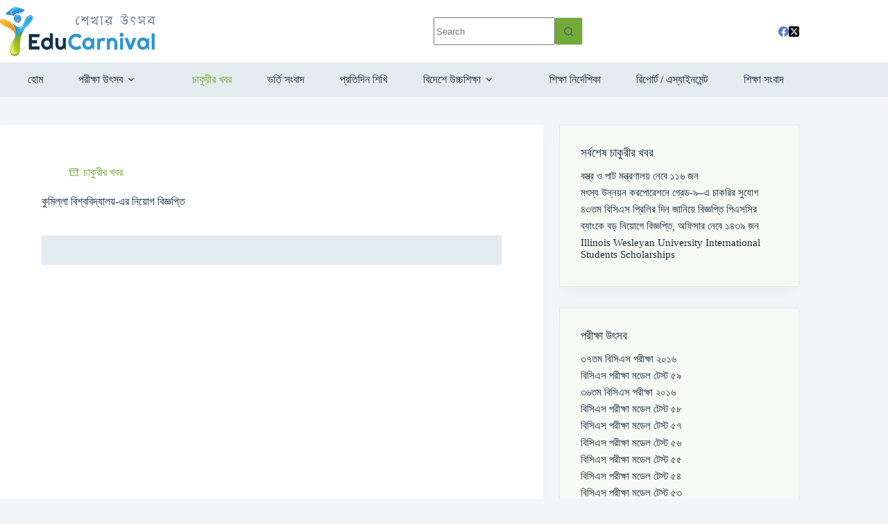

--- FILE ---
content_type: text/html; charset=UTF-8
request_url: https://www.educarnival.com/%E0%A6%95%E0%A7%81%E0%A6%AE%E0%A6%BF%E0%A6%B2%E0%A7%8D%E0%A6%B2%E0%A6%BE-%E0%A6%AC%E0%A6%BF%E0%A6%B6%E0%A7%8D%E0%A6%AC%E0%A6%AC%E0%A6%BF%E0%A6%A6%E0%A7%8D%E0%A6%AF%E0%A6%BE%E0%A6%B2%E0%A7%9F-%E0%A6%8F/
body_size: 30476
content:
<!doctype html>
<html lang="en-US">
<head>
	
	<meta charset="UTF-8">
	<meta name="viewport" content="width=device-width, initial-scale=1, maximum-scale=5, viewport-fit=cover">
	<link rel="profile" href="https://gmpg.org/xfn/11">

	<title>কুমিল্লা বিশ্ববিদ্যালয়-এর নিয়োগ বিজ্ঞপ্তি &#8211; Educarnival</title>
<meta name='robots' content='max-image-preview:large' />
	<style>img:is([sizes="auto" i], [sizes^="auto," i]) { contain-intrinsic-size: 3000px 1500px }</style>
	<meta property="og:type" content="article">
<meta property="og:title" content="কুমিল্লা বিশ্ববিদ্যালয়-এর নিয়োগ বিজ্ঞপ্তি">
<meta property="og:image" content="https://www.educarnival.com/wp-content/uploads/Symbol-square.jpg">
<meta property="og:image:width" content="300">
<meta property="og:image:height" content="300">
<meta property="og:url" content="https://www.educarnival.com/%e0%a6%95%e0%a7%81%e0%a6%ae%e0%a6%bf%e0%a6%b2%e0%a7%8d%e0%a6%b2%e0%a6%be-%e0%a6%ac%e0%a6%bf%e0%a6%b6%e0%a7%8d%e0%a6%ac%e0%a6%ac%e0%a6%bf%e0%a6%a6%e0%a7%8d%e0%a6%af%e0%a6%be%e0%a6%b2%e0%a7%9f-%e0%a6%8f/">
<meta property="og:site_name" content="Educarnival">
<meta property="article:author" content="https://www.facebook.com/educarnival">
<meta property="article:published_time" content="2016-11-14T14:18:54+06:00">
<meta property="article:modified_time" content="2016-11-14T14:18:54+06:00">
<meta property="og:updated_time" content="2016-11-14T14:18:54+06:00">
<meta property="article:section" content="চাকুরীর খবর">
<meta property="article:publisher" content="https://www.facebook.com/educarnival">
<meta property="fb:app_id" content="769210630120840">
<meta name="twitter:title" content="কুমিল্লা বিশ্ববিদ্যালয়-এর নিয়োগ বিজ্ঞপ্তি">
<meta name="twitter:card" content="summary_large_image">
<meta name="twitter:image" content="https://www.educarnival.com/wp-content/uploads/Symbol-square.jpg">
<meta name="twitter:site" content="@educarnival">
<meta name="twitter:creator" content="@educarnival">
<link rel='dns-prefetch' href='//www.googletagmanager.com' />
<link rel='dns-prefetch' href='//fundingchoicesmessages.google.com' />
<link rel="alternate" type="application/rss+xml" title="Educarnival &raquo; Feed" href="https://www.educarnival.com/feed/" />
<link rel='stylesheet' id='wp-block-library-css' href='https://www.educarnival.com/wp-includes/css/dist/block-library/style.min.css?ver=6.8.3' media='all' />
<style id='global-styles-inline-css'>
:root{--wp--preset--aspect-ratio--square: 1;--wp--preset--aspect-ratio--4-3: 4/3;--wp--preset--aspect-ratio--3-4: 3/4;--wp--preset--aspect-ratio--3-2: 3/2;--wp--preset--aspect-ratio--2-3: 2/3;--wp--preset--aspect-ratio--16-9: 16/9;--wp--preset--aspect-ratio--9-16: 9/16;--wp--preset--color--black: #000000;--wp--preset--color--cyan-bluish-gray: #abb8c3;--wp--preset--color--white: #ffffff;--wp--preset--color--pale-pink: #f78da7;--wp--preset--color--vivid-red: #cf2e2e;--wp--preset--color--luminous-vivid-orange: #ff6900;--wp--preset--color--luminous-vivid-amber: #fcb900;--wp--preset--color--light-green-cyan: #7bdcb5;--wp--preset--color--vivid-green-cyan: #00d084;--wp--preset--color--pale-cyan-blue: #8ed1fc;--wp--preset--color--vivid-cyan-blue: #0693e3;--wp--preset--color--vivid-purple: #9b51e0;--wp--preset--color--palette-color-1: var(--theme-palette-color-1, #72ab38);--wp--preset--color--palette-color-2: var(--theme-palette-color-2, #2b94d3);--wp--preset--color--palette-color-3: var(--theme-palette-color-3, #4c5d71);--wp--preset--color--palette-color-4: var(--theme-palette-color-4, #192b3d);--wp--preset--color--palette-color-5: var(--theme-palette-color-5, #ffffff);--wp--preset--color--palette-color-6: var(--theme-palette-color-6, #f2f5f7);--wp--preset--color--palette-color-7: var(--theme-palette-color-7, #FAFBFC);--wp--preset--color--palette-color-8: var(--theme-palette-color-8, #ffffff);--wp--preset--gradient--vivid-cyan-blue-to-vivid-purple: linear-gradient(135deg,rgba(6,147,227,1) 0%,rgb(155,81,224) 100%);--wp--preset--gradient--light-green-cyan-to-vivid-green-cyan: linear-gradient(135deg,rgb(122,220,180) 0%,rgb(0,208,130) 100%);--wp--preset--gradient--luminous-vivid-amber-to-luminous-vivid-orange: linear-gradient(135deg,rgba(252,185,0,1) 0%,rgba(255,105,0,1) 100%);--wp--preset--gradient--luminous-vivid-orange-to-vivid-red: linear-gradient(135deg,rgba(255,105,0,1) 0%,rgb(207,46,46) 100%);--wp--preset--gradient--very-light-gray-to-cyan-bluish-gray: linear-gradient(135deg,rgb(238,238,238) 0%,rgb(169,184,195) 100%);--wp--preset--gradient--cool-to-warm-spectrum: linear-gradient(135deg,rgb(74,234,220) 0%,rgb(151,120,209) 20%,rgb(207,42,186) 40%,rgb(238,44,130) 60%,rgb(251,105,98) 80%,rgb(254,248,76) 100%);--wp--preset--gradient--blush-light-purple: linear-gradient(135deg,rgb(255,206,236) 0%,rgb(152,150,240) 100%);--wp--preset--gradient--blush-bordeaux: linear-gradient(135deg,rgb(254,205,165) 0%,rgb(254,45,45) 50%,rgb(107,0,62) 100%);--wp--preset--gradient--luminous-dusk: linear-gradient(135deg,rgb(255,203,112) 0%,rgb(199,81,192) 50%,rgb(65,88,208) 100%);--wp--preset--gradient--pale-ocean: linear-gradient(135deg,rgb(255,245,203) 0%,rgb(182,227,212) 50%,rgb(51,167,181) 100%);--wp--preset--gradient--electric-grass: linear-gradient(135deg,rgb(202,248,128) 0%,rgb(113,206,126) 100%);--wp--preset--gradient--midnight: linear-gradient(135deg,rgb(2,3,129) 0%,rgb(40,116,252) 100%);--wp--preset--gradient--juicy-peach: linear-gradient(to right, #ffecd2 0%, #fcb69f 100%);--wp--preset--gradient--young-passion: linear-gradient(to right, #ff8177 0%, #ff867a 0%, #ff8c7f 21%, #f99185 52%, #cf556c 78%, #b12a5b 100%);--wp--preset--gradient--true-sunset: linear-gradient(to right, #fa709a 0%, #fee140 100%);--wp--preset--gradient--morpheus-den: linear-gradient(to top, #30cfd0 0%, #330867 100%);--wp--preset--gradient--plum-plate: linear-gradient(135deg, #667eea 0%, #764ba2 100%);--wp--preset--gradient--aqua-splash: linear-gradient(15deg, #13547a 0%, #80d0c7 100%);--wp--preset--gradient--love-kiss: linear-gradient(to top, #ff0844 0%, #ffb199 100%);--wp--preset--gradient--new-retrowave: linear-gradient(to top, #3b41c5 0%, #a981bb 49%, #ffc8a9 100%);--wp--preset--gradient--plum-bath: linear-gradient(to top, #cc208e 0%, #6713d2 100%);--wp--preset--gradient--high-flight: linear-gradient(to right, #0acffe 0%, #495aff 100%);--wp--preset--gradient--teen-party: linear-gradient(-225deg, #FF057C 0%, #8D0B93 50%, #321575 100%);--wp--preset--gradient--fabled-sunset: linear-gradient(-225deg, #231557 0%, #44107A 29%, #FF1361 67%, #FFF800 100%);--wp--preset--gradient--arielle-smile: radial-gradient(circle 248px at center, #16d9e3 0%, #30c7ec 47%, #46aef7 100%);--wp--preset--gradient--itmeo-branding: linear-gradient(180deg, #2af598 0%, #009efd 100%);--wp--preset--gradient--deep-blue: linear-gradient(to right, #6a11cb 0%, #2575fc 100%);--wp--preset--gradient--strong-bliss: linear-gradient(to right, #f78ca0 0%, #f9748f 19%, #fd868c 60%, #fe9a8b 100%);--wp--preset--gradient--sweet-period: linear-gradient(to top, #3f51b1 0%, #5a55ae 13%, #7b5fac 25%, #8f6aae 38%, #a86aa4 50%, #cc6b8e 62%, #f18271 75%, #f3a469 87%, #f7c978 100%);--wp--preset--gradient--purple-division: linear-gradient(to top, #7028e4 0%, #e5b2ca 100%);--wp--preset--gradient--cold-evening: linear-gradient(to top, #0c3483 0%, #a2b6df 100%, #6b8cce 100%, #a2b6df 100%);--wp--preset--gradient--mountain-rock: linear-gradient(to right, #868f96 0%, #596164 100%);--wp--preset--gradient--desert-hump: linear-gradient(to top, #c79081 0%, #dfa579 100%);--wp--preset--gradient--ethernal-constance: linear-gradient(to top, #09203f 0%, #537895 100%);--wp--preset--gradient--happy-memories: linear-gradient(-60deg, #ff5858 0%, #f09819 100%);--wp--preset--gradient--grown-early: linear-gradient(to top, #0ba360 0%, #3cba92 100%);--wp--preset--gradient--morning-salad: linear-gradient(-225deg, #B7F8DB 0%, #50A7C2 100%);--wp--preset--gradient--night-call: linear-gradient(-225deg, #AC32E4 0%, #7918F2 48%, #4801FF 100%);--wp--preset--gradient--mind-crawl: linear-gradient(-225deg, #473B7B 0%, #3584A7 51%, #30D2BE 100%);--wp--preset--gradient--angel-care: linear-gradient(-225deg, #FFE29F 0%, #FFA99F 48%, #FF719A 100%);--wp--preset--gradient--juicy-cake: linear-gradient(to top, #e14fad 0%, #f9d423 100%);--wp--preset--gradient--rich-metal: linear-gradient(to right, #d7d2cc 0%, #304352 100%);--wp--preset--gradient--mole-hall: linear-gradient(-20deg, #616161 0%, #9bc5c3 100%);--wp--preset--gradient--cloudy-knoxville: linear-gradient(120deg, #fdfbfb 0%, #ebedee 100%);--wp--preset--gradient--soft-grass: linear-gradient(to top, #c1dfc4 0%, #deecdd 100%);--wp--preset--gradient--saint-petersburg: linear-gradient(135deg, #f5f7fa 0%, #c3cfe2 100%);--wp--preset--gradient--everlasting-sky: linear-gradient(135deg, #fdfcfb 0%, #e2d1c3 100%);--wp--preset--gradient--kind-steel: linear-gradient(-20deg, #e9defa 0%, #fbfcdb 100%);--wp--preset--gradient--over-sun: linear-gradient(60deg, #abecd6 0%, #fbed96 100%);--wp--preset--gradient--premium-white: linear-gradient(to top, #d5d4d0 0%, #d5d4d0 1%, #eeeeec 31%, #efeeec 75%, #e9e9e7 100%);--wp--preset--gradient--clean-mirror: linear-gradient(45deg, #93a5cf 0%, #e4efe9 100%);--wp--preset--gradient--wild-apple: linear-gradient(to top, #d299c2 0%, #fef9d7 100%);--wp--preset--gradient--snow-again: linear-gradient(to top, #e6e9f0 0%, #eef1f5 100%);--wp--preset--gradient--confident-cloud: linear-gradient(to top, #dad4ec 0%, #dad4ec 1%, #f3e7e9 100%);--wp--preset--gradient--glass-water: linear-gradient(to top, #dfe9f3 0%, white 100%);--wp--preset--gradient--perfect-white: linear-gradient(-225deg, #E3FDF5 0%, #FFE6FA 100%);--wp--preset--font-size--small: 13px;--wp--preset--font-size--medium: 20px;--wp--preset--font-size--large: clamp(22px, 1.375rem + ((1vw - 3.2px) * 0.625), 30px);--wp--preset--font-size--x-large: clamp(30px, 1.875rem + ((1vw - 3.2px) * 1.563), 50px);--wp--preset--font-size--xx-large: clamp(45px, 2.813rem + ((1vw - 3.2px) * 2.734), 80px);--wp--preset--font-family--educarnival-font: ct_font_educarnival__font;--wp--preset--spacing--20: 0.44rem;--wp--preset--spacing--30: 0.67rem;--wp--preset--spacing--40: 1rem;--wp--preset--spacing--50: 1.5rem;--wp--preset--spacing--60: 2.25rem;--wp--preset--spacing--70: 3.38rem;--wp--preset--spacing--80: 5.06rem;--wp--preset--shadow--natural: 6px 6px 9px rgba(0, 0, 0, 0.2);--wp--preset--shadow--deep: 12px 12px 50px rgba(0, 0, 0, 0.4);--wp--preset--shadow--sharp: 6px 6px 0px rgba(0, 0, 0, 0.2);--wp--preset--shadow--outlined: 6px 6px 0px -3px rgba(255, 255, 255, 1), 6px 6px rgba(0, 0, 0, 1);--wp--preset--shadow--crisp: 6px 6px 0px rgba(0, 0, 0, 1);}:root { --wp--style--global--content-size: var(--theme-block-max-width);--wp--style--global--wide-size: var(--theme-block-wide-max-width); }:where(body) { margin: 0; }.wp-site-blocks > .alignleft { float: left; margin-right: 2em; }.wp-site-blocks > .alignright { float: right; margin-left: 2em; }.wp-site-blocks > .aligncenter { justify-content: center; margin-left: auto; margin-right: auto; }:where(.wp-site-blocks) > * { margin-block-start: var(--theme-content-spacing); margin-block-end: 0; }:where(.wp-site-blocks) > :first-child { margin-block-start: 0; }:where(.wp-site-blocks) > :last-child { margin-block-end: 0; }:root { --wp--style--block-gap: var(--theme-content-spacing); }:root :where(.is-layout-flow) > :first-child{margin-block-start: 0;}:root :where(.is-layout-flow) > :last-child{margin-block-end: 0;}:root :where(.is-layout-flow) > *{margin-block-start: var(--theme-content-spacing);margin-block-end: 0;}:root :where(.is-layout-constrained) > :first-child{margin-block-start: 0;}:root :where(.is-layout-constrained) > :last-child{margin-block-end: 0;}:root :where(.is-layout-constrained) > *{margin-block-start: var(--theme-content-spacing);margin-block-end: 0;}:root :where(.is-layout-flex){gap: var(--theme-content-spacing);}:root :where(.is-layout-grid){gap: var(--theme-content-spacing);}.is-layout-flow > .alignleft{float: left;margin-inline-start: 0;margin-inline-end: 2em;}.is-layout-flow > .alignright{float: right;margin-inline-start: 2em;margin-inline-end: 0;}.is-layout-flow > .aligncenter{margin-left: auto !important;margin-right: auto !important;}.is-layout-constrained > .alignleft{float: left;margin-inline-start: 0;margin-inline-end: 2em;}.is-layout-constrained > .alignright{float: right;margin-inline-start: 2em;margin-inline-end: 0;}.is-layout-constrained > .aligncenter{margin-left: auto !important;margin-right: auto !important;}.is-layout-constrained > :where(:not(.alignleft):not(.alignright):not(.alignfull)){max-width: var(--wp--style--global--content-size);margin-left: auto !important;margin-right: auto !important;}.is-layout-constrained > .alignwide{max-width: var(--wp--style--global--wide-size);}body .is-layout-flex{display: flex;}.is-layout-flex{flex-wrap: wrap;align-items: center;}.is-layout-flex > :is(*, div){margin: 0;}body .is-layout-grid{display: grid;}.is-layout-grid > :is(*, div){margin: 0;}body{padding-top: 0px;padding-right: 0px;padding-bottom: 0px;padding-left: 0px;}.has-black-color{color: var(--wp--preset--color--black) !important;}.has-cyan-bluish-gray-color{color: var(--wp--preset--color--cyan-bluish-gray) !important;}.has-white-color{color: var(--wp--preset--color--white) !important;}.has-pale-pink-color{color: var(--wp--preset--color--pale-pink) !important;}.has-vivid-red-color{color: var(--wp--preset--color--vivid-red) !important;}.has-luminous-vivid-orange-color{color: var(--wp--preset--color--luminous-vivid-orange) !important;}.has-luminous-vivid-amber-color{color: var(--wp--preset--color--luminous-vivid-amber) !important;}.has-light-green-cyan-color{color: var(--wp--preset--color--light-green-cyan) !important;}.has-vivid-green-cyan-color{color: var(--wp--preset--color--vivid-green-cyan) !important;}.has-pale-cyan-blue-color{color: var(--wp--preset--color--pale-cyan-blue) !important;}.has-vivid-cyan-blue-color{color: var(--wp--preset--color--vivid-cyan-blue) !important;}.has-vivid-purple-color{color: var(--wp--preset--color--vivid-purple) !important;}.has-palette-color-1-color{color: var(--wp--preset--color--palette-color-1) !important;}.has-palette-color-2-color{color: var(--wp--preset--color--palette-color-2) !important;}.has-palette-color-3-color{color: var(--wp--preset--color--palette-color-3) !important;}.has-palette-color-4-color{color: var(--wp--preset--color--palette-color-4) !important;}.has-palette-color-5-color{color: var(--wp--preset--color--palette-color-5) !important;}.has-palette-color-6-color{color: var(--wp--preset--color--palette-color-6) !important;}.has-palette-color-7-color{color: var(--wp--preset--color--palette-color-7) !important;}.has-palette-color-8-color{color: var(--wp--preset--color--palette-color-8) !important;}.has-black-background-color{background-color: var(--wp--preset--color--black) !important;}.has-cyan-bluish-gray-background-color{background-color: var(--wp--preset--color--cyan-bluish-gray) !important;}.has-white-background-color{background-color: var(--wp--preset--color--white) !important;}.has-pale-pink-background-color{background-color: var(--wp--preset--color--pale-pink) !important;}.has-vivid-red-background-color{background-color: var(--wp--preset--color--vivid-red) !important;}.has-luminous-vivid-orange-background-color{background-color: var(--wp--preset--color--luminous-vivid-orange) !important;}.has-luminous-vivid-amber-background-color{background-color: var(--wp--preset--color--luminous-vivid-amber) !important;}.has-light-green-cyan-background-color{background-color: var(--wp--preset--color--light-green-cyan) !important;}.has-vivid-green-cyan-background-color{background-color: var(--wp--preset--color--vivid-green-cyan) !important;}.has-pale-cyan-blue-background-color{background-color: var(--wp--preset--color--pale-cyan-blue) !important;}.has-vivid-cyan-blue-background-color{background-color: var(--wp--preset--color--vivid-cyan-blue) !important;}.has-vivid-purple-background-color{background-color: var(--wp--preset--color--vivid-purple) !important;}.has-palette-color-1-background-color{background-color: var(--wp--preset--color--palette-color-1) !important;}.has-palette-color-2-background-color{background-color: var(--wp--preset--color--palette-color-2) !important;}.has-palette-color-3-background-color{background-color: var(--wp--preset--color--palette-color-3) !important;}.has-palette-color-4-background-color{background-color: var(--wp--preset--color--palette-color-4) !important;}.has-palette-color-5-background-color{background-color: var(--wp--preset--color--palette-color-5) !important;}.has-palette-color-6-background-color{background-color: var(--wp--preset--color--palette-color-6) !important;}.has-palette-color-7-background-color{background-color: var(--wp--preset--color--palette-color-7) !important;}.has-palette-color-8-background-color{background-color: var(--wp--preset--color--palette-color-8) !important;}.has-black-border-color{border-color: var(--wp--preset--color--black) !important;}.has-cyan-bluish-gray-border-color{border-color: var(--wp--preset--color--cyan-bluish-gray) !important;}.has-white-border-color{border-color: var(--wp--preset--color--white) !important;}.has-pale-pink-border-color{border-color: var(--wp--preset--color--pale-pink) !important;}.has-vivid-red-border-color{border-color: var(--wp--preset--color--vivid-red) !important;}.has-luminous-vivid-orange-border-color{border-color: var(--wp--preset--color--luminous-vivid-orange) !important;}.has-luminous-vivid-amber-border-color{border-color: var(--wp--preset--color--luminous-vivid-amber) !important;}.has-light-green-cyan-border-color{border-color: var(--wp--preset--color--light-green-cyan) !important;}.has-vivid-green-cyan-border-color{border-color: var(--wp--preset--color--vivid-green-cyan) !important;}.has-pale-cyan-blue-border-color{border-color: var(--wp--preset--color--pale-cyan-blue) !important;}.has-vivid-cyan-blue-border-color{border-color: var(--wp--preset--color--vivid-cyan-blue) !important;}.has-vivid-purple-border-color{border-color: var(--wp--preset--color--vivid-purple) !important;}.has-palette-color-1-border-color{border-color: var(--wp--preset--color--palette-color-1) !important;}.has-palette-color-2-border-color{border-color: var(--wp--preset--color--palette-color-2) !important;}.has-palette-color-3-border-color{border-color: var(--wp--preset--color--palette-color-3) !important;}.has-palette-color-4-border-color{border-color: var(--wp--preset--color--palette-color-4) !important;}.has-palette-color-5-border-color{border-color: var(--wp--preset--color--palette-color-5) !important;}.has-palette-color-6-border-color{border-color: var(--wp--preset--color--palette-color-6) !important;}.has-palette-color-7-border-color{border-color: var(--wp--preset--color--palette-color-7) !important;}.has-palette-color-8-border-color{border-color: var(--wp--preset--color--palette-color-8) !important;}.has-vivid-cyan-blue-to-vivid-purple-gradient-background{background: var(--wp--preset--gradient--vivid-cyan-blue-to-vivid-purple) !important;}.has-light-green-cyan-to-vivid-green-cyan-gradient-background{background: var(--wp--preset--gradient--light-green-cyan-to-vivid-green-cyan) !important;}.has-luminous-vivid-amber-to-luminous-vivid-orange-gradient-background{background: var(--wp--preset--gradient--luminous-vivid-amber-to-luminous-vivid-orange) !important;}.has-luminous-vivid-orange-to-vivid-red-gradient-background{background: var(--wp--preset--gradient--luminous-vivid-orange-to-vivid-red) !important;}.has-very-light-gray-to-cyan-bluish-gray-gradient-background{background: var(--wp--preset--gradient--very-light-gray-to-cyan-bluish-gray) !important;}.has-cool-to-warm-spectrum-gradient-background{background: var(--wp--preset--gradient--cool-to-warm-spectrum) !important;}.has-blush-light-purple-gradient-background{background: var(--wp--preset--gradient--blush-light-purple) !important;}.has-blush-bordeaux-gradient-background{background: var(--wp--preset--gradient--blush-bordeaux) !important;}.has-luminous-dusk-gradient-background{background: var(--wp--preset--gradient--luminous-dusk) !important;}.has-pale-ocean-gradient-background{background: var(--wp--preset--gradient--pale-ocean) !important;}.has-electric-grass-gradient-background{background: var(--wp--preset--gradient--electric-grass) !important;}.has-midnight-gradient-background{background: var(--wp--preset--gradient--midnight) !important;}.has-juicy-peach-gradient-background{background: var(--wp--preset--gradient--juicy-peach) !important;}.has-young-passion-gradient-background{background: var(--wp--preset--gradient--young-passion) !important;}.has-true-sunset-gradient-background{background: var(--wp--preset--gradient--true-sunset) !important;}.has-morpheus-den-gradient-background{background: var(--wp--preset--gradient--morpheus-den) !important;}.has-plum-plate-gradient-background{background: var(--wp--preset--gradient--plum-plate) !important;}.has-aqua-splash-gradient-background{background: var(--wp--preset--gradient--aqua-splash) !important;}.has-love-kiss-gradient-background{background: var(--wp--preset--gradient--love-kiss) !important;}.has-new-retrowave-gradient-background{background: var(--wp--preset--gradient--new-retrowave) !important;}.has-plum-bath-gradient-background{background: var(--wp--preset--gradient--plum-bath) !important;}.has-high-flight-gradient-background{background: var(--wp--preset--gradient--high-flight) !important;}.has-teen-party-gradient-background{background: var(--wp--preset--gradient--teen-party) !important;}.has-fabled-sunset-gradient-background{background: var(--wp--preset--gradient--fabled-sunset) !important;}.has-arielle-smile-gradient-background{background: var(--wp--preset--gradient--arielle-smile) !important;}.has-itmeo-branding-gradient-background{background: var(--wp--preset--gradient--itmeo-branding) !important;}.has-deep-blue-gradient-background{background: var(--wp--preset--gradient--deep-blue) !important;}.has-strong-bliss-gradient-background{background: var(--wp--preset--gradient--strong-bliss) !important;}.has-sweet-period-gradient-background{background: var(--wp--preset--gradient--sweet-period) !important;}.has-purple-division-gradient-background{background: var(--wp--preset--gradient--purple-division) !important;}.has-cold-evening-gradient-background{background: var(--wp--preset--gradient--cold-evening) !important;}.has-mountain-rock-gradient-background{background: var(--wp--preset--gradient--mountain-rock) !important;}.has-desert-hump-gradient-background{background: var(--wp--preset--gradient--desert-hump) !important;}.has-ethernal-constance-gradient-background{background: var(--wp--preset--gradient--ethernal-constance) !important;}.has-happy-memories-gradient-background{background: var(--wp--preset--gradient--happy-memories) !important;}.has-grown-early-gradient-background{background: var(--wp--preset--gradient--grown-early) !important;}.has-morning-salad-gradient-background{background: var(--wp--preset--gradient--morning-salad) !important;}.has-night-call-gradient-background{background: var(--wp--preset--gradient--night-call) !important;}.has-mind-crawl-gradient-background{background: var(--wp--preset--gradient--mind-crawl) !important;}.has-angel-care-gradient-background{background: var(--wp--preset--gradient--angel-care) !important;}.has-juicy-cake-gradient-background{background: var(--wp--preset--gradient--juicy-cake) !important;}.has-rich-metal-gradient-background{background: var(--wp--preset--gradient--rich-metal) !important;}.has-mole-hall-gradient-background{background: var(--wp--preset--gradient--mole-hall) !important;}.has-cloudy-knoxville-gradient-background{background: var(--wp--preset--gradient--cloudy-knoxville) !important;}.has-soft-grass-gradient-background{background: var(--wp--preset--gradient--soft-grass) !important;}.has-saint-petersburg-gradient-background{background: var(--wp--preset--gradient--saint-petersburg) !important;}.has-everlasting-sky-gradient-background{background: var(--wp--preset--gradient--everlasting-sky) !important;}.has-kind-steel-gradient-background{background: var(--wp--preset--gradient--kind-steel) !important;}.has-over-sun-gradient-background{background: var(--wp--preset--gradient--over-sun) !important;}.has-premium-white-gradient-background{background: var(--wp--preset--gradient--premium-white) !important;}.has-clean-mirror-gradient-background{background: var(--wp--preset--gradient--clean-mirror) !important;}.has-wild-apple-gradient-background{background: var(--wp--preset--gradient--wild-apple) !important;}.has-snow-again-gradient-background{background: var(--wp--preset--gradient--snow-again) !important;}.has-confident-cloud-gradient-background{background: var(--wp--preset--gradient--confident-cloud) !important;}.has-glass-water-gradient-background{background: var(--wp--preset--gradient--glass-water) !important;}.has-perfect-white-gradient-background{background: var(--wp--preset--gradient--perfect-white) !important;}.has-small-font-size{font-size: var(--wp--preset--font-size--small) !important;}.has-medium-font-size{font-size: var(--wp--preset--font-size--medium) !important;}.has-large-font-size{font-size: var(--wp--preset--font-size--large) !important;}.has-x-large-font-size{font-size: var(--wp--preset--font-size--x-large) !important;}.has-xx-large-font-size{font-size: var(--wp--preset--font-size--xx-large) !important;}.has-educarnival-font-font-family{font-family: var(--wp--preset--font-family--educarnival-font) !important;}
:root :where(.wp-block-pullquote){font-size: clamp(0.984em, 0.984rem + ((1vw - 0.2em) * 0.645), 1.5em);line-height: 1.6;}
</style>
<link rel='stylesheet' id='wpProQuiz_front_style-css' href='https://www.educarnival.com/wp-content/plugins/wp-pro-quiz/css/wpProQuiz_front.min.css?ver=0.37' media='all' />
<link rel='stylesheet' id='ct-main-styles-css' href='https://www.educarnival.com/wp-content/themes/blocksy/static/bundle/main.min.css?ver=2.1.21' media='all' />
<link rel='stylesheet' id='ct-page-title-styles-css' href='https://www.educarnival.com/wp-content/themes/blocksy/static/bundle/page-title.min.css?ver=2.1.21' media='all' />
<link rel='stylesheet' id='ct-sidebar-styles-css' href='https://www.educarnival.com/wp-content/themes/blocksy/static/bundle/sidebar.min.css?ver=2.1.21' media='all' />
<link rel='stylesheet' id='ct-elementor-styles-css' href='https://www.educarnival.com/wp-content/themes/blocksy/static/bundle/elementor-frontend.min.css?ver=2.1.21' media='all' />
<link rel='stylesheet' id='elementor-frontend-css' href='https://www.educarnival.com/wp-content/plugins/elementor/assets/css/frontend.min.css?ver=3.33.0' media='all' />
<style id='elementor-frontend-inline-css'>
.elementor-kit-456900{--e-global-color-primary:#72AB38;--e-global-color-secondary:#192B3D;--e-global-color-text:#4C5D71;--e-global-color-accent:#2B94D3;--e-global-color-265734f:#F7FAF4;--e-global-color-293cfc0:#F5B32D;--e-global-typography-primary-font-family:"Roboto";--e-global-typography-primary-font-weight:600;--e-global-typography-secondary-font-family:"Roboto Slab";--e-global-typography-secondary-font-weight:400;--e-global-typography-text-font-family:"Roboto";--e-global-typography-text-font-weight:400;--e-global-typography-accent-font-family:"Roboto";--e-global-typography-accent-font-weight:500;}.elementor-kit-456900 e-page-transition{background-color:#FFBC7D;}.elementor-section.elementor-section-boxed > .elementor-container{max-width:1170px;}.e-con{--container-max-width:1170px;}.elementor-widget:not(:last-child){margin-block-end:0px;}.elementor-element{--widgets-spacing:0px 0px;--widgets-spacing-row:0px;--widgets-spacing-column:0px;}{}h1.entry-title{display:var(--page-title-display);}@media(max-width:1024px){.elementor-section.elementor-section-boxed > .elementor-container{max-width:1024px;}.e-con{--container-max-width:1024px;}}@media(max-width:767px){.elementor-section.elementor-section-boxed > .elementor-container{max-width:767px;}.e-con{--container-max-width:767px;}}
</style>
<link rel='stylesheet' id='font-awesome-5-all-css' href='https://www.educarnival.com/wp-content/plugins/elementor/assets/lib/font-awesome/css/all.min.css?ver=3.33.0' media='all' />
<link rel='stylesheet' id='font-awesome-4-shim-css' href='https://www.educarnival.com/wp-content/plugins/elementor/assets/lib/font-awesome/css/v4-shims.min.css?ver=3.33.0' media='all' />
<link rel='stylesheet' id='blocksy-pro-search-input-styles-css' href='https://www.educarnival.com/wp-content/plugins/blocksy-companion-pro/framework/premium/static/bundle/search-input.min.css?ver=2.1.21' media='all' />
<link rel='stylesheet' id='blocksy-ext-shortcuts-styles-css' href='https://www.educarnival.com/wp-content/plugins/blocksy-companion-pro/framework/premium/extensions/shortcuts/static/bundle/main.min.css?ver=2.1.21' media='all' />
<link rel='stylesheet' id='elementor-gf-local-roboto-css' href='https://www.educarnival.com/wp-content/uploads/elementor/google-fonts/css/roboto.css?ver=1750038082' media='all' />
<link rel='stylesheet' id='elementor-gf-local-robotoslab-css' href='https://www.educarnival.com/wp-content/uploads/elementor/google-fonts/css/robotoslab.css?ver=1750038078' media='all' />
<script src="https://www.educarnival.com/wp-includes/js/jquery/jquery.min.js?ver=3.7.1" id="jquery-core-js"></script>
<script src="https://www.educarnival.com/wp-includes/js/jquery/jquery-migrate.min.js?ver=3.4.1" id="jquery-migrate-js"></script>
<script src="https://www.educarnival.com/wp-content/plugins/elementor/assets/lib/font-awesome/js/v4-shims.min.js?ver=3.33.0" id="font-awesome-4-shim-js"></script>
<link rel="https://api.w.org/" href="https://www.educarnival.com/wp-json/" /><link rel="alternate" title="JSON" type="application/json" href="https://www.educarnival.com/wp-json/wp/v2/posts/161633" /><link rel="EditURI" type="application/rsd+xml" title="RSD" href="https://www.educarnival.com/xmlrpc.php?rsd" />
<meta name="generator" content="WordPress 6.8.3" />
<link rel="canonical" href="https://www.educarnival.com/%e0%a6%95%e0%a7%81%e0%a6%ae%e0%a6%bf%e0%a6%b2%e0%a7%8d%e0%a6%b2%e0%a6%be-%e0%a6%ac%e0%a6%bf%e0%a6%b6%e0%a7%8d%e0%a6%ac%e0%a6%ac%e0%a6%bf%e0%a6%a6%e0%a7%8d%e0%a6%af%e0%a6%be%e0%a6%b2%e0%a7%9f-%e0%a6%8f/" />
<link rel='shortlink' href='https://www.educarnival.com/?p=161633' />
<link rel="alternate" title="oEmbed (JSON)" type="application/json+oembed" href="https://www.educarnival.com/wp-json/oembed/1.0/embed?url=https%3A%2F%2Fwww.educarnival.com%2F%25e0%25a6%2595%25e0%25a7%2581%25e0%25a6%25ae%25e0%25a6%25bf%25e0%25a6%25b2%25e0%25a7%258d%25e0%25a6%25b2%25e0%25a6%25be-%25e0%25a6%25ac%25e0%25a6%25bf%25e0%25a6%25b6%25e0%25a7%258d%25e0%25a6%25ac%25e0%25a6%25ac%25e0%25a6%25bf%25e0%25a6%25a6%25e0%25a7%258d%25e0%25a6%25af%25e0%25a6%25be%25e0%25a6%25b2%25e0%25a7%259f-%25e0%25a6%258f%2F" />
<link rel="alternate" title="oEmbed (XML)" type="text/xml+oembed" href="https://www.educarnival.com/wp-json/oembed/1.0/embed?url=https%3A%2F%2Fwww.educarnival.com%2F%25e0%25a6%2595%25e0%25a7%2581%25e0%25a6%25ae%25e0%25a6%25bf%25e0%25a6%25b2%25e0%25a7%258d%25e0%25a6%25b2%25e0%25a6%25be-%25e0%25a6%25ac%25e0%25a6%25bf%25e0%25a6%25b6%25e0%25a7%258d%25e0%25a6%25ac%25e0%25a6%25ac%25e0%25a6%25bf%25e0%25a6%25a6%25e0%25a7%258d%25e0%25a6%25af%25e0%25a6%25be%25e0%25a6%25b2%25e0%25a7%259f-%25e0%25a6%258f%2F&#038;format=xml" />
<link rel="preconnect" href="https://fonts.gstatic.com/" crossorigin /><link rel="preconnect" href="https://fonts.googleapis.com/" crossorigin /><meta name="generator" content="Site Kit by Google 1.170.0" /><noscript><link rel='stylesheet' href='https://www.educarnival.com/wp-content/themes/blocksy/static/bundle/no-scripts.min.css' type='text/css'></noscript>
<style id="ct-main-styles-inline-css">:root {}@font-face {font-family:ct_font_educarnival__font;font-style:normal;font-weight:400;font-display:swap;src:url('https://www.educarnival.com/wp-content/uploads/Educarnival-Regular-1.woff2') format('woff2');}@font-face {font-family:ct_font_educarnival__font;font-style:normal;font-weight:500;font-display:swap;src:url('https://www.educarnival.com/wp-content/uploads/Educarnival-Medium-1.woff2') format('woff2');}@font-face {font-family:ct_font_educarnival__font;font-style:normal;font-weight:600;font-display:swap;src:url('https://www.educarnival.com/wp-content/uploads/Educarnival-SemiBold-1.woff2') format('woff2');}@font-face {font-family:ct_font_educarnival__font;font-style:normal;font-weight:700;font-display:swap;src:url('https://www.educarnival.com/wp-content/uploads/Educarnival-Bold-1.woff2') format('woff2');} [data-header*="type-1"] .ct-header [data-row*="bottom"] {--height:50px;background-color:#e4ebef;background-image:none;--theme-border-top:none;--theme-border-bottom:none;--theme-box-shadow:none;} [data-header*="type-1"] .ct-header [data-row*="bottom"] > div {--theme-border-top:none;--theme-border-bottom:none;} [data-header*="type-1"] .ct-header [data-sticky*="yes"] [data-row*="bottom"] {background-color:#e4ebef;background-image:none;--theme-border-top:none;--theme-border-bottom:none;--theme-box-shadow:none;} [data-header*="type-1"] .ct-header [data-sticky*="yes"] [data-row*="bottom"] > div {--theme-border-top:none;--theme-border-bottom:none;} [data-header*="type-1"] .ct-header [data-id="logo"] .site-logo-container {--logo-max-height:72px;} [data-header*="type-1"] .ct-header [data-id="logo"] .site-title {--theme-font-weight:700;--theme-font-style:normal;--theme-font-size:25px;--theme-link-initial-color:var(--theme-palette-color-4);} [data-header*="type-1"] .ct-header [data-id="menu"] > ul > li > a {--theme-font-weight:600;--theme-font-style:normal;--theme-text-transform:uppercase;--theme-font-size:15px;--theme-line-height:1.3;--theme-letter-spacing:0.5px;--theme-link-initial-color:var(--theme-palette-color-4);--theme-link-hover-color:var(--theme-palette-color-1);} [data-header*="type-1"] .ct-header [data-id="menu"] {--menu-indicator-hover-color:var(--theme-palette-color-1);--menu-indicator-active-color:var(--theme-palette-color-1);} [data-header*="type-1"] .ct-header [data-id="menu"] .sub-menu .ct-menu-link {--theme-link-initial-color:var(--theme-palette-color-3);--theme-link-hover-color:var(--theme-palette-color-1);--theme-font-weight:500;--theme-font-style:normal;--theme-font-size:14px;} [data-header*="type-1"] .ct-header [data-id="menu"] .sub-menu {--dropdown-background-color:var(--theme-palette-color-5);--dropdown-background-hover-color:var(--theme-palette-color-1);--dropdown-width:260px;--dropdown-items-spacing:14px;--dropdown-divider:1px dashed #e4ebef;--theme-box-shadow:0px 10px 20px rgba(41, 51, 61, 0.1);--theme-border-radius:0px 0px 2px 2px;} [data-header*="type-1"] .ct-header [data-sticky*="yes"] [data-id="menu"] .sub-menu {--sticky-state-dropdown-top-offset:0px;} [data-header*="type-1"] .ct-header [data-row*="middle"] {--height:90px;background-color:#ffffff;background-image:none;--theme-border-top:none;--theme-border-bottom:none;--theme-box-shadow:none;} [data-header*="type-1"] .ct-header [data-row*="middle"] > div {--theme-border-top:none;--theme-border-bottom:none;} [data-header*="type-1"] .ct-header [data-sticky*="yes"] [data-row*="middle"] {background-color:#ffffff;background-image:none;--theme-border-top:none;--theme-border-bottom:none;--theme-box-shadow:none;} [data-header*="type-1"] .ct-header [data-sticky*="yes"] [data-row*="middle"] > div {--theme-border-top:none;--theme-border-bottom:none;} [data-header*="type-1"] [data-id="mobile-menu"] {--theme-font-weight:500;--theme-font-style:normal;--theme-font-size:30px;--theme-link-initial-color:#ffffff;--theme-link-hover-color:#c3dbaa;--mobile-menu-divider:none;} [data-header*="type-1"] #offcanvas {--theme-box-shadow:0px 0px 70px rgba(0, 0, 0, 0.35);--side-panel-width:500px;--panel-content-height:100%;} [data-header*="type-1"] #offcanvas .ct-panel-inner {background-color:rgba(18, 21, 25, 0.98);} [data-header*="type-1"] [data-id="socials"].ct-header-socials {--theme-icon-size:15px;} [data-header*="type-1"] [data-id="socials"].ct-header-socials .ct-label {--theme-font-weight:600;--theme-font-style:normal;--theme-text-transform:uppercase;--theme-font-size:12px;} [data-header*="type-1"] [data-id="socials"].ct-header-socials [data-color="custom"] {--theme-icon-color:var(--theme-text-color);--background-color:rgba(218, 222, 228, 0.3);--background-hover-color:var(--theme-palette-color-1);} [data-header*="type-1"] [data-id="trigger"] {--theme-icon-size:18px;--theme-icon-color:var(--theme-text-color);--secondColor:#eeeeee;--secondColorHover:#eeeeee;--toggle-button-radius:3px;} [data-header*="type-1"] [data-id="trigger"]:not([data-design="simple"]) {--toggle-button-padding:10px;} [data-header*="type-1"] [data-id="trigger"] .ct-label {--theme-font-weight:600;--theme-font-style:normal;--theme-text-transform:uppercase;--theme-font-size:12px;} [data-header*="type-1"] .ct-header [data-id="search-input"] {--max-width:80%;--theme-form-field-border-initial-color:#cad0d8;} [data-header*="type-1"] .ct-header [data-middle="search-input"] {--search-box-max-width:80%;} [data-header*="type-1"] .ct-header [data-id="search-input"] .ct-search-results {--theme-font-weight:500;--theme-font-style:normal;--theme-font-size:14px;--theme-line-height:1.4;--theme-link-initial-color:var(--theme-text-color);--search-dropdown-background:#ffffff;--items-divider:1px dashed rgba(0, 0, 0, 0.05);--search-dropdown-box-shadow:0px 50px 70px rgba(210, 213, 218, 0.4);} [data-header*="type-1"] {--header-height:140px;--header-sticky-height:50px;--header-sticky-offset:0px;} [data-header*="type-1"] .ct-header {background-image:none;} [data-header*="type-1"] [data-sticky*="yes"] {background-image:none;} [data-footer*="type-1"] .ct-footer [data-row*="bottom"] > div {--container-spacing:40px;--vertical-alignment:flex-start;--theme-border:none;--theme-border-top:none;--theme-border-bottom:none;--grid-template-columns:1fr 2fr;} [data-footer*="type-1"] .ct-footer [data-row*="bottom"] .widget-title {--theme-font-size:16px;} [data-footer*="type-1"] .ct-footer [data-row*="bottom"] {--theme-border-top:none;--theme-border-bottom:none;background-color:var(--theme-palette-color-4);} [data-footer*="type-1"] [data-id="copyright"] {--theme-font-weight:400;--theme-font-style:normal;--theme-font-size:15px;--theme-line-height:1.3;--theme-text-color:rgba(237, 239, 242, 0.8);} [data-footer*="type-1"] [data-column="copyright"] {--horizontal-alignment:right;--vertical-alignment:center;} [data-footer*="type-1"] .ct-footer [data-row*="middle"] > div {--container-spacing:50px;--theme-border:none;--theme-border-top:none;--theme-border-bottom:none;--grid-template-columns:repeat(4, 1fr);} [data-footer*="type-1"] .ct-footer [data-row*="middle"] .widget-title {--theme-font-size:16px;--theme-heading-color:var(--theme-palette-color-5);} [data-footer*="type-1"] .ct-footer [data-row*="middle"] .ct-widget > *:not(.widget-title) {--theme-font-size:15px;} [data-footer*="type-1"] .ct-footer [data-row*="middle"] .ct-widget {--theme-text-color:var(--theme-palette-color-5);--theme-link-initial-color:var(--theme-palette-color-5);--theme-link-hover-color:#deead2;} [data-footer*="type-1"] .ct-footer [data-row*="middle"] {--theme-border-top:none;--theme-border-bottom:none;background-color:var(--theme-palette-color-4);} [data-footer*="type-1"] [data-id="socials"].ct-footer-socials {--theme-icon-size:16px;--items-spacing:20px;} [data-footer*="type-1"] [data-column="socials"] {--horizontal-alignment:flex-start;--vertical-alignment:center;} [data-footer*="type-1"] [data-id="socials"].ct-footer-socials .ct-label {--theme-font-weight:600;--theme-font-style:normal;--theme-text-transform:uppercase;--theme-font-size:12px;--visibility:none;} [data-footer*="type-1"] [data-id="socials"].ct-footer-socials [data-color="custom"] {--theme-icon-color:var(--theme-palette-color-5);--theme-icon-hover-color:#d7e3cc;--background-color:rgba(218, 222, 228, 0.3);--background-hover-color:var(--theme-palette-color-1);} [data-footer*="type-1"] .ct-footer [data-column="widget-area-1"] .ct-widget {--theme-text-color:#eff3f5;--theme-link-initial-color:#f7f7f7;--theme-link-hover-color:var(--theme-palette-color-8);} [data-footer*="type-1"] .ct-footer [data-column="widget-area-2"] .ct-widget {--theme-text-color:var(--theme-palette-color-7);--theme-link-initial-color:rgba(237, 239, 242, 0.8);--theme-link-hover-color:var(--theme-palette-color-8);} [data-footer*="type-1"] .ct-footer [data-column="widget-area-3"] .ct-widget {--theme-text-color:var(--theme-palette-color-7);--theme-link-initial-color:rgba(237, 239, 242, 0.8);--theme-link-hover-color:var(--theme-palette-color-8);} [data-footer*="type-1"] .ct-footer [data-id="logo"] .site-logo-container {--logo-max-height:72px;} [data-footer*="type-1"] .ct-footer [data-id="logo"] .site-title {--theme-font-weight:700;--theme-font-style:normal;--theme-font-size:25px;--theme-line-height:1.5;--theme-link-initial-color:var(--theme-palette-color-4);} [data-footer*="type-1"][data-footer*="reveal"] .site-main {--footer-box-shadow:0px 30px 50px rgba(0, 0, 0, 0.1);} [data-footer*="type-1"] .ct-footer {background-color:var(--theme-palette-color-6);} [data-footer*="type-1"] footer.ct-container {--footer-container-bottom-offset:50px;--footer-container-padding:0px 35px;}:root {--theme-font-family:ct_font_educarnival__font, Sans-Serif;--theme-font-weight:500;--theme-font-style:normal;--theme-text-transform:none;--theme-text-decoration:none;--theme-font-size:18px;--theme-line-height:1.8em;--theme-letter-spacing:0em;--theme-button-font-family:ct_font_educarnival__font, Sans-Serif;--theme-button-font-weight:600;--theme-button-font-style:normal;--theme-button-font-size:16px;--has-classic-forms:var(--true);--has-modern-forms:var(--false);--theme-form-field-border-initial-color:var(--theme-border-color);--theme-form-field-border-focus-color:var(--theme-palette-color-1);--theme-form-selection-field-initial-color:var(--theme-border-color);--theme-form-selection-field-active-color:var(--theme-palette-color-1);--e-global-color-blocksy_palette_1:var(--theme-palette-color-1);--e-global-color-blocksy_palette_2:var(--theme-palette-color-2);--e-global-color-blocksy_palette_3:var(--theme-palette-color-3);--e-global-color-blocksy_palette_4:var(--theme-palette-color-4);--e-global-color-blocksy_palette_5:var(--theme-palette-color-5);--e-global-color-blocksy_palette_6:var(--theme-palette-color-6);--e-global-color-blocksy_palette_7:var(--theme-palette-color-7);--e-global-color-blocksy_palette_8:var(--theme-palette-color-8);--theme-palette-color-1:#72ab38;--theme-palette-color-2:#2b94d3;--theme-palette-color-3:#4c5d71;--theme-palette-color-4:#192b3d;--theme-palette-color-5:#ffffff;--theme-palette-color-6:#f2f5f7;--theme-palette-color-7:#FAFBFC;--theme-palette-color-8:#ffffff;--theme-text-color:var(--theme-palette-color-3);--theme-link-initial-color:var(--theme-palette-color-4);--theme-link-hover-color:var(--theme-palette-color-2);--theme-selection-text-color:#ffffff;--theme-selection-background-color:var(--theme-palette-color-1);--theme-border-color:var(--theme-palette-color-5);--theme-headings-color:var(--theme-palette-color-4);--theme-content-spacing:1.5em;--theme-button-min-height:40px;--theme-button-shadow:none;--theme-button-transform:none;--theme-button-text-initial-color:#ffffff;--theme-button-text-hover-color:#ffffff;--theme-button-background-initial-color:var(--theme-palette-color-1);--theme-button-background-hover-color:var(--theme-palette-color-2);--theme-button-border:none;--theme-button-padding:5px 20px;--theme-normal-container-max-width:1170px;--theme-content-vertical-spacing:40px;--theme-container-edge-spacing:90vw;--theme-narrow-container-max-width:750px;--theme-wide-offset:130px;}h1 {--theme-font-family:ct_font_educarnival__font, Sans-Serif;--theme-font-weight:600;--theme-font-style:normal;--theme-font-size:40px;--theme-line-height:1.5em;}h2 {--theme-font-family:ct_font_educarnival__font, Sans-Serif;--theme-font-weight:600;--theme-font-style:normal;--theme-font-size:32px;--theme-line-height:1.5em;}h3 {--theme-font-family:ct_font_educarnival__font, Sans-Serif;--theme-font-weight:600;--theme-font-style:normal;--theme-font-size:24px;--theme-line-height:1.5em;}h4 {--theme-font-family:ct_font_educarnival__font, Sans-Serif;--theme-font-weight:600;--theme-font-style:normal;--theme-font-size:20px;--theme-line-height:1.5em;}h5 {--theme-font-family:ct_font_educarnival__font, Sans-Serif;--theme-font-weight:600;--theme-font-style:normal;--theme-font-size:17px;--theme-line-height:1.5em;}h6 {--theme-font-family:ct_font_educarnival__font, Sans-Serif;--theme-font-weight:600;--theme-font-style:normal;--theme-font-size:15px;--theme-line-height:1.5em;}.wp-block-pullquote {--theme-font-family:ct_font_educarnival__font, Sans-Serif;--theme-font-weight:500;--theme-font-style:normal;--theme-font-size:24px;}pre, code, samp, kbd {--theme-font-family:monospace;--theme-font-weight:400;--theme-font-style:normal;--theme-font-size:16px;}figcaption {--theme-font-size:14px;}.ct-sidebar .widget-title {--theme-text-decoration:none;--theme-font-size:18px;}.ct-sidebar .ct-widget > *:not(.widget-title) {--theme-font-weight:400;--theme-font-style:normal;--theme-font-size:17px;}.ct-breadcrumbs {--theme-font-weight:600;--theme-font-style:normal;--theme-text-transform:uppercase;--theme-font-size:12px;}body {background-color:#f3f5f8;background-image:none;} [data-prefix="single_blog_post"] .entry-header .page-title {--theme-font-weight:600;--theme-font-style:normal;--theme-font-size:40px;--theme-heading-color:var(--theme-palette-color-4);} [data-prefix="single_blog_post"] .entry-header .entry-meta {--theme-font-weight:500;--theme-font-style:normal;--theme-text-transform:none;--theme-font-size:16px;--theme-line-height:1.3;--theme-text-color:var(--theme-palette-color-1);} [data-prefix="categories"] .entry-header .page-title {--theme-font-weight:600;--theme-font-style:normal;--theme-font-size:40px;--theme-heading-color:var(--theme-palette-color-5);} [data-prefix="categories"] .entry-header .entry-meta {--theme-font-weight:600;--theme-font-style:normal;--theme-text-transform:uppercase;--theme-font-size:12px;--theme-line-height:1.3;} [data-prefix="categories"] .hero-section[data-type="type-2"] {--min-height:120px;background-color:var(--theme-palette-color-4);background-image:none;--container-padding:50px 0;} [data-prefix="search"] .entry-header .page-title {--theme-font-size:30px;--theme-heading-color:var(--theme-palette-color-5);} [data-prefix="search"] .entry-header .entry-meta {--theme-font-weight:600;--theme-font-style:normal;--theme-text-transform:uppercase;--theme-font-size:12px;--theme-line-height:1.3;} [data-prefix="search"] .hero-section[data-type="type-2"] {--min-height:100px;background-color:var(--theme-palette-color-4);background-image:none;--container-padding:50px 0px;} [data-prefix="author"] .entry-header .page-title {--theme-font-size:30px;} [data-prefix="author"] .entry-header .entry-meta {--theme-font-weight:600;--theme-font-style:normal;--theme-text-transform:uppercase;--theme-font-size:12px;--theme-line-height:1.3;} [data-prefix="author"] .hero-section[data-type="type-2"] {background-color:var(--theme-palette-color-6);background-image:none;--container-padding:50px 0px;} [data-prefix="single_page"] .entry-header .page-title {--theme-font-size:30px;} [data-prefix="single_page"] .entry-header .entry-meta {--theme-font-weight:600;--theme-font-style:normal;--theme-text-transform:uppercase;--theme-font-size:12px;--theme-line-height:1.3;} [data-prefix="single_page"] .hero-section[data-type="type-1"] {--margin-bottom:40px;} [data-prefix="exam_carnival_single"] .entry-header .page-title {--theme-font-size:40px;--theme-heading-color:var(--theme-palette-color-4);} [data-prefix="exam_carnival_single"] .entry-header .entry-meta {--theme-font-weight:600;--theme-font-style:normal;--theme-text-transform:uppercase;--theme-font-size:12px;--theme-line-height:1.3;} [data-prefix="exam_carnival_single"] .hero-section[data-type="type-2"] {--min-height:160px;background-color:rgba(255, 255, 255, 0);background-image:none;--container-padding:50px 0px;} [data-prefix="exam_carnival_single"] .hero-section .page-title, [data-prefix="exam_carnival_single"] .hero-section .ct-author-name {--itemSpacing:0px;} [data-prefix="exam_carnival_archive"] .entry-header .page-title {--theme-font-size:40px;--theme-heading-color:var(--theme-palette-color-5);} [data-prefix="exam_carnival_archive"] .entry-header .entry-meta {--theme-font-weight:600;--theme-font-style:normal;--theme-text-transform:uppercase;--theme-font-size:12px;--theme-line-height:1.3;} [data-prefix="exam_carnival_archive"] .hero-section[data-type="type-2"] {--min-height:200px;background-color:var(--theme-palette-color-4);background-image:none;--container-padding:50px 0;} [data-prefix="blog"] .entries {--grid-template-columns:repeat(3, minmax(0, 1fr));} [data-prefix="blog"] .entry-card .entry-title {--theme-font-size:20px;--theme-line-height:1.3;} [data-prefix="blog"] .entry-card .entry-meta {--theme-font-weight:600;--theme-font-style:normal;--theme-text-transform:uppercase;--theme-font-size:12px;} [data-prefix="blog"] .entry-card {background-color:var(--theme-palette-color-8);--theme-box-shadow:0px 12px 18px -6px rgba(34, 56, 101, 0.04);} [data-prefix="blog"] [data-archive="default"] .card-content .entry-meta[data-id="3ihvJA"] {--card-element-spacing:15px;} [data-prefix="blog"] [data-archive="default"] .card-content .ct-media-container {--card-element-spacing:30px;} [data-prefix="blog"] [data-archive="default"] .card-content .entry-meta[data-id="PH4ksq"] {--card-element-spacing:15px;} [data-prefix="categories"] .entries {--grid-template-columns:repeat(2, minmax(0, 1fr));} [data-prefix="categories"] .entry-card .entry-title {--theme-font-weight:600;--theme-font-style:normal;--theme-font-size:20px;--theme-line-height:1.3;} [data-prefix="categories"] .entry-card .entry-meta {--theme-font-weight:500;--theme-font-style:normal;--theme-text-transform:uppercase;--theme-font-size:15px;--theme-text-color:var(--theme-palette-color-1);} [data-prefix="categories"] .entry-card {--card-inner-spacing:20px;background-color:var(--theme-palette-color-8);--theme-box-shadow:0px 12px 18px -6px rgba(34, 56, 101, 0.04);} [data-prefix="categories"] .entry-button {--theme-link-initial-color:var(--theme-palette-color-2);--theme-link-hover-color:var(--theme-palette-color-1);} [data-prefix="author"] .entries {--grid-template-columns:repeat(3, minmax(0, 1fr));} [data-prefix="author"] .entry-card .entry-title {--theme-font-size:20px;--theme-line-height:1.3;} [data-prefix="author"] .entry-card .entry-meta {--theme-font-weight:600;--theme-font-style:normal;--theme-text-transform:uppercase;--theme-font-size:12px;} [data-prefix="author"] .entry-card {background-color:var(--theme-palette-color-8);--theme-box-shadow:0px 12px 18px -6px rgba(34, 56, 101, 0.04);} [data-prefix="author"] [data-archive="default"] .card-content .entry-meta[data-id="meta_1"] {--card-element-spacing:15px;} [data-prefix="author"] [data-archive="default"] .card-content .ct-media-container {--card-element-spacing:30px;} [data-prefix="author"] [data-archive="default"] .card-content .entry-meta[data-id="meta_2"] {--card-element-spacing:15px;} [data-prefix="search"] .entries {--grid-template-columns:repeat(2, minmax(0, 1fr));} [data-prefix="search"] .entry-card .entry-title {--theme-font-size:20px;--theme-line-height:1.3;} [data-prefix="search"] .entry-card .entry-meta {--theme-font-weight:500;--theme-font-style:normal;--theme-text-transform:uppercase;--theme-font-size:14px;--theme-text-color:var(--theme-palette-color-1);} [data-prefix="search"] .entry-card {background-color:var(--theme-palette-color-8);--theme-box-shadow:0px 12px 18px -6px rgba(34, 56, 101, 0.04);} [data-prefix="search"] [data-archive="default"] .card-content .entry-meta[data-id="-wzUeF"] {--card-element-spacing:15px;} [data-prefix="exam_carnival_archive"] .entries {--grid-template-columns:repeat(4, minmax(0, 1fr));--grid-columns-gap:20px;} [data-prefix="exam_carnival_archive"] .entry-card .entry-title {--theme-font-size:18px;--theme-line-height:1.3;} [data-prefix="exam_carnival_archive"] .entry-card .entry-meta {--theme-font-weight:500;--theme-font-style:normal;--theme-text-transform:uppercase;--theme-font-size:14px;--theme-text-color:rgba(36, 60, 86, 0.63);} [data-prefix="exam_carnival_archive"] .entry-card {--card-inner-spacing:20px;background-color:var(--theme-palette-color-8);--theme-border-radius:6px;--theme-box-shadow:0px 12px 18px -6px rgba(34, 56, 101, 0.04);} [data-prefix="exam_carnival_archive"] [data-archive="default"] .card-content .entry-meta[data-id="yQS2rb"] {--card-element-spacing:15px;}form textarea {--theme-form-field-height:170px;} [data-sidebar] {--sidebar-width:30%;--sidebar-width-no-unit:30;--sidebar-gap:2%;}.ct-sidebar > * {--theme-text-color:var(--theme-palette-color-3);}.ct-sidebar {--theme-link-initial-color:var(--theme-palette-color-3);--sidebar-widgets-spacing:30px;} [data-sidebar] > aside {--sidebar-background-color:#f7faf4;--sidebar-inner-spacing:30px;}aside[data-type="type-2"] {--theme-border:1px solid rgba(224, 229, 235, 0.8);--theme-box-shadow:0px 12px 18px -6px rgba(34, 56, 101, 0.04);}aside[data-type="type-3"] {--theme-border:1px solid rgba(224, 229, 235, 0.8);} [data-prefix="exam_carnival_single"] .ct-share-box[data-location="bottom"] {--margin:100px;} [data-prefix="exam_carnival_single"] .ct-share-box .ct-module-title {--theme-font-weight:600;--theme-font-style:normal;--theme-font-size:14px;} [data-prefix="exam_carnival_single"] .ct-share-box[data-type="type-2"] {--horizontal-alignment:center;} [data-prefix="exam_carnival_single"] .post-navigation {--theme-link-initial-color:var(--theme-text-color);} [data-prefix="exam_carnival_single"] [class*="ct-container"] > article[class*="post"] {--has-boxed:var(--true);--has-wide:var(--false);background-color:var(--has-background, var(--theme-palette-color-8));--theme-boxed-content-border-radius:3px;--theme-boxed-content-spacing:60px 100px;--theme-boxed-content-box-shadow:0px 12px 18px -6px rgba(34, 56, 101, 0.04);} [data-prefix="single_blog_post"] [class*="ct-container"] > article[class*="post"] {--has-boxed:var(--true);--has-wide:var(--false);background-color:var(--has-background, var(--theme-palette-color-8));--theme-boxed-content-border-radius:3px;--theme-boxed-content-spacing:60px;--theme-boxed-content-box-shadow:0px 12px 18px -6px rgba(34, 56, 101, 0.04);} [data-prefix="single_page"] [class*="ct-container"] > article[class*="post"] {--has-boxed:var(--false);--has-wide:var(--true);}.ct-drawer-canvas[data-shortcuts-bar] {--shortcuts-bar-height:0px;}.ct-shortcuts-bar-items {--theme-font-weight:500;--theme-font-style:normal;--theme-text-transform:uppercase;--theme-font-size:12px;--shortcuts-divider:1px dashed var(--theme-palette-color-5);--shortcuts-divider-height:40%;background-color:var(--theme-palette-color-8);--theme-box-shadow:0px -10px 20px rgba(44,62,80,0.04);}@media (max-width: 999.98px) {[data-header*="type-1"] .ct-header [data-row*="middle"] {--height:70px;} [data-header*="type-1"] [data-id="mobile-menu"] {--theme-font-size:16px;} [data-header*="type-1"] #offcanvas {--side-panel-width:65vw;} [data-header*="type-1"] .ct-header [data-id="search-input"] {--theme-form-field-border-initial-color:#dadcdf;} [data-header*="type-1"] {--header-height:70px;--header-sticky-height:0px;} [data-footer*="type-1"] .ct-footer [data-row*="bottom"] > div {--container-spacing:25px;--grid-template-columns:initial;} [data-footer*="type-1"] [data-column="copyright"] {--horizontal-alignment:center;} [data-footer*="type-1"] .ct-footer [data-row*="middle"] > div {--grid-template-columns:repeat(2, 1fr);} [data-footer*="type-1"] [data-column="socials"] {--horizontal-alignment:center;} [data-footer*="type-1"] footer.ct-container {--footer-container-padding:0vw 4vw;} [data-prefix="single_blog_post"] .entry-header .page-title {--theme-font-size:30px;} [data-prefix="categories"] .entry-header .page-title {--theme-font-size:30px;} [data-prefix="categories"] .hero-section[data-type="type-2"] {--min-height:100px;} [data-prefix="exam_carnival_single"] .entry-header .page-title {--theme-font-size:30px;} [data-prefix="exam_carnival_archive"] .entry-header .page-title {--theme-font-size:30px;} [data-prefix="blog"] .entries {--grid-template-columns:repeat(2, minmax(0, 1fr));} [data-prefix="categories"] .entry-card {--card-inner-spacing:35px;} [data-prefix="author"] .entries {--grid-template-columns:repeat(2, minmax(0, 1fr));} [data-prefix="exam_carnival_archive"] .entries {--grid-template-columns:repeat(2, minmax(0, 1fr));} [data-prefix="exam_carnival_archive"] .entry-card {--card-inner-spacing:35px;}:root {--theme-content-vertical-spacing:60px;}.ct-sidebar {--sidebar-widgets-spacing:40px;} [data-prefix="exam_carnival_single"] .ct-share-box[data-location="bottom"] {--margin:50px;} [data-prefix="exam_carnival_single"] [class*="ct-container"] > article[class*="post"] {--theme-boxed-content-spacing:35px;} [data-prefix="single_blog_post"] [class*="ct-container"] > article[class*="post"] {--theme-boxed-content-spacing:35px;}.ct-drawer-canvas[data-shortcuts-bar] {--shortcuts-bar-height:70px;}}@media (max-width: 689.98px) {[data-header*="type-1"] .ct-header [data-id="logo"] .site-logo-container {--logo-max-height:40px;} [data-header*="type-1"] [data-id="mobile-menu"] {--theme-font-size:14px;} [data-header*="type-1"] #offcanvas {--side-panel-width:90vw;} [data-header*="type-1"] .ct-header [data-id="search-input"] {--max-width:100%;} [data-header*="type-1"] .ct-header [data-middle="search-input"] {--search-box-max-width:100%;} [data-footer*="type-1"] .ct-footer [data-row*="bottom"] > div {--container-spacing:80px;--vertical-alignment:center;--grid-template-columns:initial;} [data-footer*="type-1"] .ct-footer [data-row*="middle"] > div {--container-spacing:40px;--grid-template-columns:initial;} [data-footer*="type-1"] footer.ct-container {--footer-container-padding:0vw 5vw;} [data-prefix="single_blog_post"] .entry-header .page-title {--theme-font-size:25px;} [data-prefix="categories"] .entry-header .page-title {--theme-font-size:25px;} [data-prefix="categories"] .hero-section[data-type="type-2"] {--min-height:80px;--container-padding:30px 0;} [data-prefix="exam_carnival_single"] .entry-header .page-title {--theme-font-size:25px;} [data-prefix="exam_carnival_archive"] .entry-header .page-title {--theme-font-size:25px;} [data-prefix="exam_carnival_archive"] .hero-section[data-type="type-2"] {--min-height:60px;--container-padding:30px 0;} [data-prefix="blog"] .entries {--grid-template-columns:repeat(1, minmax(0, 1fr));} [data-prefix="blog"] .entry-card .entry-title {--theme-font-size:18px;} [data-prefix="categories"] .entries {--grid-template-columns:repeat(1, minmax(0, 1fr));} [data-prefix="categories"] .entry-card .entry-title {--theme-font-size:18px;} [data-prefix="categories"] .entry-card {--card-inner-spacing:25px;} [data-prefix="author"] .entries {--grid-template-columns:repeat(1, minmax(0, 1fr));} [data-prefix="author"] .entry-card .entry-title {--theme-font-size:18px;} [data-prefix="search"] .entries {--grid-template-columns:repeat(1, minmax(0, 1fr));} [data-prefix="search"] .entry-card .entry-title {--theme-font-size:18px;} [data-prefix="exam_carnival_archive"] .entries {--grid-template-columns:repeat(1, minmax(0, 1fr));} [data-prefix="exam_carnival_archive"] .entry-card {--card-inner-spacing:25px;}:root {--theme-content-vertical-spacing:50px;--theme-container-edge-spacing:88vw;} [data-prefix="exam_carnival_single"] .ct-share-box[data-location="bottom"] {--margin:30px;} [data-prefix="exam_carnival_single"] [class*="ct-container"] > article[class*="post"] {--theme-boxed-content-spacing:20px;} [data-prefix="single_blog_post"] [class*="ct-container"] > article[class*="post"] {--theme-boxed-content-spacing:20px;}.ct-drawer-canvas[data-shortcuts-bar] {--shortcuts-bar-height:60px;}}</style>

<!-- Google AdSense meta tags added by Site Kit -->
<meta name="google-adsense-platform-account" content="ca-host-pub-2644536267352236">
<meta name="google-adsense-platform-domain" content="sitekit.withgoogle.com">
<!-- End Google AdSense meta tags added by Site Kit -->
<meta name="generator" content="Elementor 3.33.0; features: e_font_icon_svg; settings: css_print_method-internal, google_font-enabled, font_display-swap">
<!-- Global site tag (gtag.js) - Google Analytics -->
<script async src="https://www.googletagmanager.com/gtag/js?id=G-3HBV7GWG7Y"></script>
<script>
  window.dataLayer = window.dataLayer || [];
  function gtag(){dataLayer.push(arguments);}
  gtag('js', new Date());

  gtag('config', 'G-3HBV7GWG7Y');
</script>
<script async src="https://pagead2.googlesyndication.com/pagead/js/adsbygoogle.js?client=ca-pub-9128532316549933"
     crossorigin="anonymous"></script>
<!-- Global site tag (gtag.js) - Google Analytics -->
<script async src="https://www.googletagmanager.com/gtag/js?id=UA-188458561-1"></script>
<script>
  window.dataLayer = window.dataLayer || [];
  function gtag(){dataLayer.push(arguments);}
  gtag('js', new Date());

  gtag('config', 'UA-188458561-1');
</script>
<meta property="fb:app_id" content="769210630120840" />			<style>
				.e-con.e-parent:nth-of-type(n+4):not(.e-lazyloaded):not(.e-no-lazyload),
				.e-con.e-parent:nth-of-type(n+4):not(.e-lazyloaded):not(.e-no-lazyload) * {
					background-image: none !important;
				}
				@media screen and (max-height: 1024px) {
					.e-con.e-parent:nth-of-type(n+3):not(.e-lazyloaded):not(.e-no-lazyload),
					.e-con.e-parent:nth-of-type(n+3):not(.e-lazyloaded):not(.e-no-lazyload) * {
						background-image: none !important;
					}
				}
				@media screen and (max-height: 640px) {
					.e-con.e-parent:nth-of-type(n+2):not(.e-lazyloaded):not(.e-no-lazyload),
					.e-con.e-parent:nth-of-type(n+2):not(.e-lazyloaded):not(.e-no-lazyload) * {
						background-image: none !important;
					}
				}
			</style>
			
<!-- Google Tag Manager snippet added by Site Kit -->
<script>
			( function( w, d, s, l, i ) {
				w[l] = w[l] || [];
				w[l].push( {'gtm.start': new Date().getTime(), event: 'gtm.js'} );
				var f = d.getElementsByTagName( s )[0],
					j = d.createElement( s ), dl = l != 'dataLayer' ? '&l=' + l : '';
				j.async = true;
				j.src = 'https://www.googletagmanager.com/gtm.js?id=' + i + dl;
				f.parentNode.insertBefore( j, f );
			} )( window, document, 'script', 'dataLayer', 'GTM-N8GR5M2' );
			
</script>

<!-- End Google Tag Manager snippet added by Site Kit -->

<!-- Google AdSense Ad Blocking Recovery snippet added by Site Kit -->
<script async src="https://fundingchoicesmessages.google.com/i/pub-9128532316549933?ers=1"></script><script>(function() {function signalGooglefcPresent() {if (!window.frames['googlefcPresent']) {if (document.body) {const iframe = document.createElement('iframe'); iframe.style = 'width: 0; height: 0; border: none; z-index: -1000; left: -1000px; top: -1000px;'; iframe.style.display = 'none'; iframe.name = 'googlefcPresent'; document.body.appendChild(iframe);} else {setTimeout(signalGooglefcPresent, 0);}}}signalGooglefcPresent();})();</script>
<!-- End Google AdSense Ad Blocking Recovery snippet added by Site Kit -->

<!-- Google AdSense Ad Blocking Recovery Error Protection snippet added by Site Kit -->
<script>(function(){'use strict';function aa(a){var b=0;return function(){return b<a.length?{done:!1,value:a[b++]}:{done:!0}}}var ba=typeof Object.defineProperties=="function"?Object.defineProperty:function(a,b,c){if(a==Array.prototype||a==Object.prototype)return a;a[b]=c.value;return a};
function ca(a){a=["object"==typeof globalThis&&globalThis,a,"object"==typeof window&&window,"object"==typeof self&&self,"object"==typeof global&&global];for(var b=0;b<a.length;++b){var c=a[b];if(c&&c.Math==Math)return c}throw Error("Cannot find global object");}var da=ca(this);function l(a,b){if(b)a:{var c=da;a=a.split(".");for(var d=0;d<a.length-1;d++){var e=a[d];if(!(e in c))break a;c=c[e]}a=a[a.length-1];d=c[a];b=b(d);b!=d&&b!=null&&ba(c,a,{configurable:!0,writable:!0,value:b})}}
function ea(a){return a.raw=a}function n(a){var b=typeof Symbol!="undefined"&&Symbol.iterator&&a[Symbol.iterator];if(b)return b.call(a);if(typeof a.length=="number")return{next:aa(a)};throw Error(String(a)+" is not an iterable or ArrayLike");}function fa(a){for(var b,c=[];!(b=a.next()).done;)c.push(b.value);return c}var ha=typeof Object.create=="function"?Object.create:function(a){function b(){}b.prototype=a;return new b},p;
if(typeof Object.setPrototypeOf=="function")p=Object.setPrototypeOf;else{var q;a:{var ja={a:!0},ka={};try{ka.__proto__=ja;q=ka.a;break a}catch(a){}q=!1}p=q?function(a,b){a.__proto__=b;if(a.__proto__!==b)throw new TypeError(a+" is not extensible");return a}:null}var la=p;
function t(a,b){a.prototype=ha(b.prototype);a.prototype.constructor=a;if(la)la(a,b);else for(var c in b)if(c!="prototype")if(Object.defineProperties){var d=Object.getOwnPropertyDescriptor(b,c);d&&Object.defineProperty(a,c,d)}else a[c]=b[c];a.A=b.prototype}function ma(){for(var a=Number(this),b=[],c=a;c<arguments.length;c++)b[c-a]=arguments[c];return b}l("Object.is",function(a){return a?a:function(b,c){return b===c?b!==0||1/b===1/c:b!==b&&c!==c}});
l("Array.prototype.includes",function(a){return a?a:function(b,c){var d=this;d instanceof String&&(d=String(d));var e=d.length;c=c||0;for(c<0&&(c=Math.max(c+e,0));c<e;c++){var f=d[c];if(f===b||Object.is(f,b))return!0}return!1}});
l("String.prototype.includes",function(a){return a?a:function(b,c){if(this==null)throw new TypeError("The 'this' value for String.prototype.includes must not be null or undefined");if(b instanceof RegExp)throw new TypeError("First argument to String.prototype.includes must not be a regular expression");return this.indexOf(b,c||0)!==-1}});l("Number.MAX_SAFE_INTEGER",function(){return 9007199254740991});
l("Number.isFinite",function(a){return a?a:function(b){return typeof b!=="number"?!1:!isNaN(b)&&b!==Infinity&&b!==-Infinity}});l("Number.isInteger",function(a){return a?a:function(b){return Number.isFinite(b)?b===Math.floor(b):!1}});l("Number.isSafeInteger",function(a){return a?a:function(b){return Number.isInteger(b)&&Math.abs(b)<=Number.MAX_SAFE_INTEGER}});
l("Math.trunc",function(a){return a?a:function(b){b=Number(b);if(isNaN(b)||b===Infinity||b===-Infinity||b===0)return b;var c=Math.floor(Math.abs(b));return b<0?-c:c}});/*

 Copyright The Closure Library Authors.
 SPDX-License-Identifier: Apache-2.0
*/
var u=this||self;function v(a,b){a:{var c=["CLOSURE_FLAGS"];for(var d=u,e=0;e<c.length;e++)if(d=d[c[e]],d==null){c=null;break a}c=d}a=c&&c[a];return a!=null?a:b}function w(a){return a};function na(a){u.setTimeout(function(){throw a;},0)};var oa=v(610401301,!1),pa=v(188588736,!0),qa=v(645172343,v(1,!0));var x,ra=u.navigator;x=ra?ra.userAgentData||null:null;function z(a){return oa?x?x.brands.some(function(b){return(b=b.brand)&&b.indexOf(a)!=-1}):!1:!1}function A(a){var b;a:{if(b=u.navigator)if(b=b.userAgent)break a;b=""}return b.indexOf(a)!=-1};function B(){return oa?!!x&&x.brands.length>0:!1}function C(){return B()?z("Chromium"):(A("Chrome")||A("CriOS"))&&!(B()?0:A("Edge"))||A("Silk")};var sa=B()?!1:A("Trident")||A("MSIE");!A("Android")||C();C();A("Safari")&&(C()||(B()?0:A("Coast"))||(B()?0:A("Opera"))||(B()?0:A("Edge"))||(B()?z("Microsoft Edge"):A("Edg/"))||B()&&z("Opera"));var ta={},D=null;var ua=typeof Uint8Array!=="undefined",va=!sa&&typeof btoa==="function";var wa;function E(){return typeof BigInt==="function"};var F=typeof Symbol==="function"&&typeof Symbol()==="symbol";function xa(a){return typeof Symbol==="function"&&typeof Symbol()==="symbol"?Symbol():a}var G=xa(),ya=xa("2ex");var za=F?function(a,b){a[G]|=b}:function(a,b){a.g!==void 0?a.g|=b:Object.defineProperties(a,{g:{value:b,configurable:!0,writable:!0,enumerable:!1}})},H=F?function(a){return a[G]|0}:function(a){return a.g|0},I=F?function(a){return a[G]}:function(a){return a.g},J=F?function(a,b){a[G]=b}:function(a,b){a.g!==void 0?a.g=b:Object.defineProperties(a,{g:{value:b,configurable:!0,writable:!0,enumerable:!1}})};function Aa(a,b){J(b,(a|0)&-14591)}function Ba(a,b){J(b,(a|34)&-14557)};var K={},Ca={};function Da(a){return!(!a||typeof a!=="object"||a.g!==Ca)}function Ea(a){return a!==null&&typeof a==="object"&&!Array.isArray(a)&&a.constructor===Object}function L(a,b,c){if(!Array.isArray(a)||a.length)return!1;var d=H(a);if(d&1)return!0;if(!(b&&(Array.isArray(b)?b.includes(c):b.has(c))))return!1;J(a,d|1);return!0};var M=0,N=0;function Fa(a){var b=a>>>0;M=b;N=(a-b)/4294967296>>>0}function Ga(a){if(a<0){Fa(-a);var b=n(Ha(M,N));a=b.next().value;b=b.next().value;M=a>>>0;N=b>>>0}else Fa(a)}function Ia(a,b){b>>>=0;a>>>=0;if(b<=2097151)var c=""+(4294967296*b+a);else E()?c=""+(BigInt(b)<<BigInt(32)|BigInt(a)):(c=(a>>>24|b<<8)&16777215,b=b>>16&65535,a=(a&16777215)+c*6777216+b*6710656,c+=b*8147497,b*=2,a>=1E7&&(c+=a/1E7>>>0,a%=1E7),c>=1E7&&(b+=c/1E7>>>0,c%=1E7),c=b+Ja(c)+Ja(a));return c}
function Ja(a){a=String(a);return"0000000".slice(a.length)+a}function Ha(a,b){b=~b;a?a=~a+1:b+=1;return[a,b]};var Ka=/^-?([1-9][0-9]*|0)(\.[0-9]+)?$/;var O;function La(a,b){O=b;a=new a(b);O=void 0;return a}
function P(a,b,c){a==null&&(a=O);O=void 0;if(a==null){var d=96;c?(a=[c],d|=512):a=[];b&&(d=d&-16760833|(b&1023)<<14)}else{if(!Array.isArray(a))throw Error("narr");d=H(a);if(d&2048)throw Error("farr");if(d&64)return a;d|=64;if(c&&(d|=512,c!==a[0]))throw Error("mid");a:{c=a;var e=c.length;if(e){var f=e-1;if(Ea(c[f])){d|=256;b=f-(+!!(d&512)-1);if(b>=1024)throw Error("pvtlmt");d=d&-16760833|(b&1023)<<14;break a}}if(b){b=Math.max(b,e-(+!!(d&512)-1));if(b>1024)throw Error("spvt");d=d&-16760833|(b&1023)<<
14}}}J(a,d);return a};function Ma(a){switch(typeof a){case "number":return isFinite(a)?a:String(a);case "boolean":return a?1:0;case "object":if(a)if(Array.isArray(a)){if(L(a,void 0,0))return}else if(ua&&a!=null&&a instanceof Uint8Array){if(va){for(var b="",c=0,d=a.length-10240;c<d;)b+=String.fromCharCode.apply(null,a.subarray(c,c+=10240));b+=String.fromCharCode.apply(null,c?a.subarray(c):a);a=btoa(b)}else{b===void 0&&(b=0);if(!D){D={};c="ABCDEFGHIJKLMNOPQRSTUVWXYZabcdefghijklmnopqrstuvwxyz0123456789".split("");d=["+/=",
"+/","-_=","-_.","-_"];for(var e=0;e<5;e++){var f=c.concat(d[e].split(""));ta[e]=f;for(var g=0;g<f.length;g++){var h=f[g];D[h]===void 0&&(D[h]=g)}}}b=ta[b];c=Array(Math.floor(a.length/3));d=b[64]||"";for(e=f=0;f<a.length-2;f+=3){var k=a[f],m=a[f+1];h=a[f+2];g=b[k>>2];k=b[(k&3)<<4|m>>4];m=b[(m&15)<<2|h>>6];h=b[h&63];c[e++]=g+k+m+h}g=0;h=d;switch(a.length-f){case 2:g=a[f+1],h=b[(g&15)<<2]||d;case 1:a=a[f],c[e]=b[a>>2]+b[(a&3)<<4|g>>4]+h+d}a=c.join("")}return a}}return a};function Na(a,b,c){a=Array.prototype.slice.call(a);var d=a.length,e=b&256?a[d-1]:void 0;d+=e?-1:0;for(b=b&512?1:0;b<d;b++)a[b]=c(a[b]);if(e){b=a[b]={};for(var f in e)Object.prototype.hasOwnProperty.call(e,f)&&(b[f]=c(e[f]))}return a}function Oa(a,b,c,d,e){if(a!=null){if(Array.isArray(a))a=L(a,void 0,0)?void 0:e&&H(a)&2?a:Pa(a,b,c,d!==void 0,e);else if(Ea(a)){var f={},g;for(g in a)Object.prototype.hasOwnProperty.call(a,g)&&(f[g]=Oa(a[g],b,c,d,e));a=f}else a=b(a,d);return a}}
function Pa(a,b,c,d,e){var f=d||c?H(a):0;d=d?!!(f&32):void 0;a=Array.prototype.slice.call(a);for(var g=0;g<a.length;g++)a[g]=Oa(a[g],b,c,d,e);c&&c(f,a);return a}function Qa(a){return a.s===K?a.toJSON():Ma(a)};function Ra(a,b,c){c=c===void 0?Ba:c;if(a!=null){if(ua&&a instanceof Uint8Array)return b?a:new Uint8Array(a);if(Array.isArray(a)){var d=H(a);if(d&2)return a;b&&(b=d===0||!!(d&32)&&!(d&64||!(d&16)));return b?(J(a,(d|34)&-12293),a):Pa(a,Ra,d&4?Ba:c,!0,!0)}a.s===K&&(c=a.h,d=I(c),a=d&2?a:La(a.constructor,Sa(c,d,!0)));return a}}function Sa(a,b,c){var d=c||b&2?Ba:Aa,e=!!(b&32);a=Na(a,b,function(f){return Ra(f,e,d)});za(a,32|(c?2:0));return a};function Ta(a,b){a=a.h;return Ua(a,I(a),b)}function Va(a,b,c,d){b=d+(+!!(b&512)-1);if(!(b<0||b>=a.length||b>=c))return a[b]}
function Ua(a,b,c,d){if(c===-1)return null;var e=b>>14&1023||536870912;if(c>=e){if(b&256)return a[a.length-1][c]}else{var f=a.length;if(d&&b&256&&(d=a[f-1][c],d!=null)){if(Va(a,b,e,c)&&ya!=null){var g;a=(g=wa)!=null?g:wa={};g=a[ya]||0;g>=4||(a[ya]=g+1,g=Error(),g.__closure__error__context__984382||(g.__closure__error__context__984382={}),g.__closure__error__context__984382.severity="incident",na(g))}return d}return Va(a,b,e,c)}}
function Wa(a,b,c,d,e){var f=b>>14&1023||536870912;if(c>=f||e&&!qa){var g=b;if(b&256)e=a[a.length-1];else{if(d==null)return;e=a[f+(+!!(b&512)-1)]={};g|=256}e[c]=d;c<f&&(a[c+(+!!(b&512)-1)]=void 0);g!==b&&J(a,g)}else a[c+(+!!(b&512)-1)]=d,b&256&&(a=a[a.length-1],c in a&&delete a[c])}
function Xa(a,b){var c=Ya;var d=d===void 0?!1:d;var e=a.h;var f=I(e),g=Ua(e,f,b,d);if(g!=null&&typeof g==="object"&&g.s===K)c=g;else if(Array.isArray(g)){var h=H(g),k=h;k===0&&(k|=f&32);k|=f&2;k!==h&&J(g,k);c=new c(g)}else c=void 0;c!==g&&c!=null&&Wa(e,f,b,c,d);e=c;if(e==null)return e;a=a.h;f=I(a);f&2||(g=e,c=g.h,h=I(c),g=h&2?La(g.constructor,Sa(c,h,!1)):g,g!==e&&(e=g,Wa(a,f,b,e,d)));return e}function Za(a,b){a=Ta(a,b);return a==null||typeof a==="string"?a:void 0}
function $a(a,b){var c=c===void 0?0:c;a=Ta(a,b);if(a!=null)if(b=typeof a,b==="number"?Number.isFinite(a):b!=="string"?0:Ka.test(a))if(typeof a==="number"){if(a=Math.trunc(a),!Number.isSafeInteger(a)){Ga(a);b=M;var d=N;if(a=d&2147483648)b=~b+1>>>0,d=~d>>>0,b==0&&(d=d+1>>>0);b=d*4294967296+(b>>>0);a=a?-b:b}}else if(b=Math.trunc(Number(a)),Number.isSafeInteger(b))a=String(b);else{if(b=a.indexOf("."),b!==-1&&(a=a.substring(0,b)),!(a[0]==="-"?a.length<20||a.length===20&&Number(a.substring(0,7))>-922337:
a.length<19||a.length===19&&Number(a.substring(0,6))<922337)){if(a.length<16)Ga(Number(a));else if(E())a=BigInt(a),M=Number(a&BigInt(4294967295))>>>0,N=Number(a>>BigInt(32)&BigInt(4294967295));else{b=+(a[0]==="-");N=M=0;d=a.length;for(var e=b,f=(d-b)%6+b;f<=d;e=f,f+=6)e=Number(a.slice(e,f)),N*=1E6,M=M*1E6+e,M>=4294967296&&(N+=Math.trunc(M/4294967296),N>>>=0,M>>>=0);b&&(b=n(Ha(M,N)),a=b.next().value,b=b.next().value,M=a,N=b)}a=M;b=N;b&2147483648?E()?a=""+(BigInt(b|0)<<BigInt(32)|BigInt(a>>>0)):(b=
n(Ha(a,b)),a=b.next().value,b=b.next().value,a="-"+Ia(a,b)):a=Ia(a,b)}}else a=void 0;return a!=null?a:c}function R(a,b){var c=c===void 0?"":c;a=Za(a,b);return a!=null?a:c};var S;function T(a,b,c){this.h=P(a,b,c)}T.prototype.toJSON=function(){return ab(this)};T.prototype.s=K;T.prototype.toString=function(){try{return S=!0,ab(this).toString()}finally{S=!1}};
function ab(a){var b=S?a.h:Pa(a.h,Qa,void 0,void 0,!1);var c=!S;var d=pa?void 0:a.constructor.v;var e=I(c?a.h:b);if(a=b.length){var f=b[a-1],g=Ea(f);g?a--:f=void 0;e=+!!(e&512)-1;var h=b;if(g){b:{var k=f;var m={};g=!1;if(k)for(var r in k)if(Object.prototype.hasOwnProperty.call(k,r))if(isNaN(+r))m[r]=k[r];else{var y=k[r];Array.isArray(y)&&(L(y,d,+r)||Da(y)&&y.size===0)&&(y=null);y==null&&(g=!0);y!=null&&(m[r]=y)}if(g){for(var Q in m)break b;m=null}else m=k}k=m==null?f!=null:m!==f}for(var ia;a>0;a--){Q=
a-1;r=h[Q];Q-=e;if(!(r==null||L(r,d,Q)||Da(r)&&r.size===0))break;ia=!0}if(h!==b||k||ia){if(!c)h=Array.prototype.slice.call(h,0,a);else if(ia||k||m)h.length=a;m&&h.push(m)}b=h}return b};function bb(a){return function(b){if(b==null||b=="")b=new a;else{b=JSON.parse(b);if(!Array.isArray(b))throw Error("dnarr");za(b,32);b=La(a,b)}return b}};function cb(a){this.h=P(a)}t(cb,T);var db=bb(cb);var U;function V(a){this.g=a}V.prototype.toString=function(){return this.g+""};var eb={};function fb(a){if(U===void 0){var b=null;var c=u.trustedTypes;if(c&&c.createPolicy){try{b=c.createPolicy("goog#html",{createHTML:w,createScript:w,createScriptURL:w})}catch(d){u.console&&u.console.error(d.message)}U=b}else U=b}a=(b=U)?b.createScriptURL(a):a;return new V(a,eb)};/*

 SPDX-License-Identifier: Apache-2.0
*/
function gb(a){var b=ma.apply(1,arguments);if(b.length===0)return fb(a[0]);for(var c=a[0],d=0;d<b.length;d++)c+=encodeURIComponent(b[d])+a[d+1];return fb(c)};function hb(a,b){a.src=b instanceof V&&b.constructor===V?b.g:"type_error:TrustedResourceUrl";var c,d;(c=(b=(d=(c=(a.ownerDocument&&a.ownerDocument.defaultView||window).document).querySelector)==null?void 0:d.call(c,"script[nonce]"))?b.nonce||b.getAttribute("nonce")||"":"")&&a.setAttribute("nonce",c)};function ib(){return Math.floor(Math.random()*2147483648).toString(36)+Math.abs(Math.floor(Math.random()*2147483648)^Date.now()).toString(36)};function jb(a,b){b=String(b);a.contentType==="application/xhtml+xml"&&(b=b.toLowerCase());return a.createElement(b)}function kb(a){this.g=a||u.document||document};function lb(a){a=a===void 0?document:a;return a.createElement("script")};function mb(a,b,c,d,e,f){try{var g=a.g,h=lb(g);h.async=!0;hb(h,b);g.head.appendChild(h);h.addEventListener("load",function(){e();d&&g.head.removeChild(h)});h.addEventListener("error",function(){c>0?mb(a,b,c-1,d,e,f):(d&&g.head.removeChild(h),f())})}catch(k){f()}};var nb=u.atob("aHR0cHM6Ly93d3cuZ3N0YXRpYy5jb20vaW1hZ2VzL2ljb25zL21hdGVyaWFsL3N5c3RlbS8xeC93YXJuaW5nX2FtYmVyXzI0ZHAucG5n"),ob=u.atob("WW91IGFyZSBzZWVpbmcgdGhpcyBtZXNzYWdlIGJlY2F1c2UgYWQgb3Igc2NyaXB0IGJsb2NraW5nIHNvZnR3YXJlIGlzIGludGVyZmVyaW5nIHdpdGggdGhpcyBwYWdlLg=="),pb=u.atob("RGlzYWJsZSBhbnkgYWQgb3Igc2NyaXB0IGJsb2NraW5nIHNvZnR3YXJlLCB0aGVuIHJlbG9hZCB0aGlzIHBhZ2Uu");function qb(a,b,c){this.i=a;this.u=b;this.o=c;this.g=null;this.j=[];this.m=!1;this.l=new kb(this.i)}
function rb(a){if(a.i.body&&!a.m){var b=function(){sb(a);u.setTimeout(function(){tb(a,3)},50)};mb(a.l,a.u,2,!0,function(){u[a.o]||b()},b);a.m=!0}}
function sb(a){for(var b=W(1,5),c=0;c<b;c++){var d=X(a);a.i.body.appendChild(d);a.j.push(d)}b=X(a);b.style.bottom="0";b.style.left="0";b.style.position="fixed";b.style.width=W(100,110).toString()+"%";b.style.zIndex=W(2147483544,2147483644).toString();b.style.backgroundColor=ub(249,259,242,252,219,229);b.style.boxShadow="0 0 12px #888";b.style.color=ub(0,10,0,10,0,10);b.style.display="flex";b.style.justifyContent="center";b.style.fontFamily="Roboto, Arial";c=X(a);c.style.width=W(80,85).toString()+
"%";c.style.maxWidth=W(750,775).toString()+"px";c.style.margin="24px";c.style.display="flex";c.style.alignItems="flex-start";c.style.justifyContent="center";d=jb(a.l.g,"IMG");d.className=ib();d.src=nb;d.alt="Warning icon";d.style.height="24px";d.style.width="24px";d.style.paddingRight="16px";var e=X(a),f=X(a);f.style.fontWeight="bold";f.textContent=ob;var g=X(a);g.textContent=pb;Y(a,e,f);Y(a,e,g);Y(a,c,d);Y(a,c,e);Y(a,b,c);a.g=b;a.i.body.appendChild(a.g);b=W(1,5);for(c=0;c<b;c++)d=X(a),a.i.body.appendChild(d),
a.j.push(d)}function Y(a,b,c){for(var d=W(1,5),e=0;e<d;e++){var f=X(a);b.appendChild(f)}b.appendChild(c);c=W(1,5);for(d=0;d<c;d++)e=X(a),b.appendChild(e)}function W(a,b){return Math.floor(a+Math.random()*(b-a))}function ub(a,b,c,d,e,f){return"rgb("+W(Math.max(a,0),Math.min(b,255)).toString()+","+W(Math.max(c,0),Math.min(d,255)).toString()+","+W(Math.max(e,0),Math.min(f,255)).toString()+")"}function X(a){a=jb(a.l.g,"DIV");a.className=ib();return a}
function tb(a,b){b<=0||a.g!=null&&a.g.offsetHeight!==0&&a.g.offsetWidth!==0||(vb(a),sb(a),u.setTimeout(function(){tb(a,b-1)},50))}function vb(a){for(var b=n(a.j),c=b.next();!c.done;c=b.next())(c=c.value)&&c.parentNode&&c.parentNode.removeChild(c);a.j=[];(b=a.g)&&b.parentNode&&b.parentNode.removeChild(b);a.g=null};function wb(a,b,c,d,e){function f(k){document.body?g(document.body):k>0?u.setTimeout(function(){f(k-1)},e):b()}function g(k){k.appendChild(h);u.setTimeout(function(){h?(h.offsetHeight!==0&&h.offsetWidth!==0?b():a(),h.parentNode&&h.parentNode.removeChild(h)):a()},d)}var h=xb(c);f(3)}function xb(a){var b=document.createElement("div");b.className=a;b.style.width="1px";b.style.height="1px";b.style.position="absolute";b.style.left="-10000px";b.style.top="-10000px";b.style.zIndex="-10000";return b};function Ya(a){this.h=P(a)}t(Ya,T);function yb(a){this.h=P(a)}t(yb,T);var zb=bb(yb);function Ab(a){if(!a)return null;a=Za(a,4);var b;a===null||a===void 0?b=null:b=fb(a);return b};var Bb=ea([""]),Cb=ea([""]);function Db(a,b){this.m=a;this.o=new kb(a.document);this.g=b;this.j=R(this.g,1);this.u=Ab(Xa(this.g,2))||gb(Bb);this.i=!1;b=Ab(Xa(this.g,13))||gb(Cb);this.l=new qb(a.document,b,R(this.g,12))}Db.prototype.start=function(){Eb(this)};
function Eb(a){Fb(a);mb(a.o,a.u,3,!1,function(){a:{var b=a.j;var c=u.btoa(b);if(c=u[c]){try{var d=db(u.atob(c))}catch(e){b=!1;break a}b=b===Za(d,1)}else b=!1}b?Z(a,R(a.g,14)):(Z(a,R(a.g,8)),rb(a.l))},function(){wb(function(){Z(a,R(a.g,7));rb(a.l)},function(){return Z(a,R(a.g,6))},R(a.g,9),$a(a.g,10),$a(a.g,11))})}function Z(a,b){a.i||(a.i=!0,a=new a.m.XMLHttpRequest,a.open("GET",b,!0),a.send())}function Fb(a){var b=u.btoa(a.j);a.m[b]&&Z(a,R(a.g,5))};(function(a,b){u[a]=function(){var c=ma.apply(0,arguments);u[a]=function(){};b.call.apply(b,[null].concat(c instanceof Array?c:fa(n(c))))}})("__h82AlnkH6D91__",function(a){typeof window.atob==="function"&&(new Db(window,zb(window.atob(a)))).start()});}).call(this);

window.__h82AlnkH6D91__("[base64]/[base64]/[base64]/[base64]");</script>
<!-- End Google AdSense Ad Blocking Recovery Error Protection snippet added by Site Kit -->
<link rel="icon" href="https://www.educarnival.com/wp-content/uploads/Symbol-square-74x74.jpg" sizes="32x32" />
<link rel="icon" href="https://www.educarnival.com/wp-content/uploads/Symbol-square.jpg" sizes="192x192" />
<link rel="apple-touch-icon" href="https://www.educarnival.com/wp-content/uploads/Symbol-square-187x187.jpg" />
<meta name="msapplication-TileImage" content="https://www.educarnival.com/wp-content/uploads/Symbol-square.jpg" />
		<style id="wp-custom-css">
			.headinghighlg {
	color: #72ab38;
}

.headinghighlg2 {
	color: #3694d3;
}

		</style>
			</head>


<body class="wp-singular post-template-default single single-post postid-161633 single-format-standard wp-custom-logo wp-embed-responsive wp-theme-blocksy elementor-default elementor-kit-456900 ct-elementor-default-template" data-link="type-2" data-prefix="single_blog_post" data-header="type-1:sticky" data-footer="type-1" itemscope="itemscope" itemtype="https://schema.org/Blog">

		<!-- Google Tag Manager (noscript) snippet added by Site Kit -->
		<noscript>
			<iframe src="https://www.googletagmanager.com/ns.html?id=GTM-N8GR5M2" height="0" width="0" style="display:none;visibility:hidden"></iframe>
		</noscript>
		<!-- End Google Tag Manager (noscript) snippet added by Site Kit -->
		<a class="skip-link screen-reader-text" href="#main">Skip to content</a><div class="ct-drawer-canvas" data-location="start"><div id="offcanvas" class="ct-panel ct-header" data-behaviour="right-side" role="dialog" aria-label="Offcanvas modal" inert=""><div class="ct-panel-inner">
		<div class="ct-panel-actions">
			
			<button class="ct-toggle-close" data-type="type-1" aria-label="Close drawer">
				<svg class="ct-icon" width="12" height="12" viewBox="0 0 15 15"><path d="M1 15a1 1 0 01-.71-.29 1 1 0 010-1.41l5.8-5.8-5.8-5.8A1 1 0 011.7.29l5.8 5.8 5.8-5.8a1 1 0 011.41 1.41l-5.8 5.8 5.8 5.8a1 1 0 01-1.41 1.41l-5.8-5.8-5.8 5.8A1 1 0 011 15z"/></svg>
			</button>
		</div>
		<div class="ct-panel-content" data-device="desktop"><div class="ct-panel-content-inner"></div></div><div class="ct-panel-content" data-device="mobile"><div class="ct-panel-content-inner">
<nav
	class="mobile-menu menu-container has-submenu"
	data-id="mobile-menu" data-interaction="click" data-toggle-type="type-1" data-submenu-dots="yes"	aria-label="Main Menu">

	<ul id="menu-main-menu-1" class=""><li class="menu-item menu-item-type-custom menu-item-object-custom menu-item-home menu-item-452925"><a href="https://www.educarnival.com/" class="ct-menu-link">হোম</a></li>
<li class="menu-item menu-item-type-custom menu-item-object-custom menu-item-has-children menu-item-453216"><span class="ct-sub-menu-parent"><a href="https://www.educarnival.com/exam_carnival/" class="ct-menu-link">পরীক্ষা উৎসব</a><button class="ct-toggle-dropdown-mobile" aria-label="Expand dropdown menu" aria-haspopup="true" aria-expanded="false"><svg class="ct-icon toggle-icon-2" width="15" height="15" viewBox="0 0 15 15" aria-hidden="true"><path d="M14.1,6.6H8.4V0.9C8.4,0.4,8,0,7.5,0S6.6,0.4,6.6,0.9v5.7H0.9C0.4,6.6,0,7,0,7.5s0.4,0.9,0.9,0.9h5.7v5.7C6.6,14.6,7,15,7.5,15s0.9-0.4,0.9-0.9V8.4h5.7C14.6,8.4,15,8,15,7.5S14.6,6.6,14.1,6.6z"/></svg></button></span>
<ul class="sub-menu">
	<li class="menu-item menu-item-type-taxonomy menu-item-object-exam_category menu-item-has-children menu-item-452953"><span class="ct-sub-menu-parent"><a href="https://www.educarnival.com/exam_category/bcs-exam/" class="ct-menu-link">বিসিএস পরীক্ষা</a><button class="ct-toggle-dropdown-mobile" aria-label="Expand dropdown menu" aria-haspopup="true" aria-expanded="false"><svg class="ct-icon toggle-icon-2" width="15" height="15" viewBox="0 0 15 15" aria-hidden="true"><path d="M14.1,6.6H8.4V0.9C8.4,0.4,8,0,7.5,0S6.6,0.4,6.6,0.9v5.7H0.9C0.4,6.6,0,7,0,7.5s0.4,0.9,0.9,0.9h5.7v5.7C6.6,14.6,7,15,7.5,15s0.9-0.4,0.9-0.9V8.4h5.7C14.6,8.4,15,8,15,7.5S14.6,6.6,14.1,6.6z"/></svg></button></span>
	<ul class="sub-menu">
		<li class="menu-item menu-item-type-taxonomy menu-item-object-exam_category menu-item-452954"><a href="https://www.educarnival.com/exam_category/bcs-exam/bcs-previous-exam/" class="ct-menu-link">বিসিএস পূর্ববর্তী পরীক্ষা</a></li>
		<li class="menu-item menu-item-type-taxonomy menu-item-object-exam_category menu-item-452955"><a href="https://www.educarnival.com/exam_category/bcs-exam/bcs-model-test/" class="ct-menu-link">বিসিএস মডেল টেস্ট</a></li>
	</ul>
</li>
	<li class="menu-item menu-item-type-taxonomy menu-item-object-exam_category menu-item-has-children menu-item-452956"><span class="ct-sub-menu-parent"><a href="https://www.educarnival.com/exam_category/bank-job-exam/" class="ct-menu-link">ব্যাংক জব পরীক্ষা</a><button class="ct-toggle-dropdown-mobile" aria-label="Expand dropdown menu" aria-haspopup="true" aria-expanded="false"><svg class="ct-icon toggle-icon-2" width="15" height="15" viewBox="0 0 15 15" aria-hidden="true"><path d="M14.1,6.6H8.4V0.9C8.4,0.4,8,0,7.5,0S6.6,0.4,6.6,0.9v5.7H0.9C0.4,6.6,0,7,0,7.5s0.4,0.9,0.9,0.9h5.7v5.7C6.6,14.6,7,15,7.5,15s0.9-0.4,0.9-0.9V8.4h5.7C14.6,8.4,15,8,15,7.5S14.6,6.6,14.1,6.6z"/></svg></button></span>
	<ul class="sub-menu">
		<li class="menu-item menu-item-type-taxonomy menu-item-object-exam_category menu-item-452957"><a href="https://www.educarnival.com/exam_category/bank-job-exam/bank-job-previous-exam/" class="ct-menu-link">ব্যাংক জব পূর্ববর্তী পরীক্ষা</a></li>
		<li class="menu-item menu-item-type-taxonomy menu-item-object-exam_category menu-item-452958"><a href="https://www.educarnival.com/exam_category/bank-job-exam/bank-job-model-test/" class="ct-menu-link">ব্যাংক জব মডেল টেস্ট</a></li>
	</ul>
</li>
	<li class="menu-item menu-item-type-taxonomy menu-item-object-exam_category menu-item-has-children menu-item-452948"><span class="ct-sub-menu-parent"><a href="https://www.educarnival.com/exam_category/du-admission-exam/" class="ct-menu-link">ঢাকা বিশ্ববিদ্যালয় ভর্তি পরীক্ষা</a><button class="ct-toggle-dropdown-mobile" aria-label="Expand dropdown menu" aria-haspopup="true" aria-expanded="false"><svg class="ct-icon toggle-icon-2" width="15" height="15" viewBox="0 0 15 15" aria-hidden="true"><path d="M14.1,6.6H8.4V0.9C8.4,0.4,8,0,7.5,0S6.6,0.4,6.6,0.9v5.7H0.9C0.4,6.6,0,7,0,7.5s0.4,0.9,0.9,0.9h5.7v5.7C6.6,14.6,7,15,7.5,15s0.9-0.4,0.9-0.9V8.4h5.7C14.6,8.4,15,8,15,7.5S14.6,6.6,14.1,6.6z"/></svg></button></span>
	<ul class="sub-menu">
		<li class="menu-item menu-item-type-taxonomy menu-item-object-exam_category menu-item-452949"><a href="https://www.educarnival.com/exam_category/du-admission-exam/du-a-unit/" class="ct-menu-link">“ক” ইউনিট</a></li>
		<li class="menu-item menu-item-type-taxonomy menu-item-object-exam_category menu-item-452950"><a href="https://www.educarnival.com/exam_category/du-admission-exam/du-b-unit/" class="ct-menu-link">“খ” ইউনিট</a></li>
		<li class="menu-item menu-item-type-taxonomy menu-item-object-exam_category menu-item-452951"><a href="https://www.educarnival.com/exam_category/du-admission-exam/du-c-unit/" class="ct-menu-link">“গ” ইউনিট</a></li>
		<li class="menu-item menu-item-type-taxonomy menu-item-object-exam_category menu-item-452952"><a href="https://www.educarnival.com/exam_category/du-admission-exam/du-d-unit/" class="ct-menu-link">“ঘ” ইউনিট</a></li>
	</ul>
</li>
	<li class="menu-item menu-item-type-taxonomy menu-item-object-exam_category menu-item-has-children menu-item-452943"><span class="ct-sub-menu-parent"><a href="https://www.educarnival.com/exam_category/ju-admission-exam/" class="ct-menu-link">জগন্নাথ বিশ্ববিদ্যালয় ভর্তি পরীক্ষা</a><button class="ct-toggle-dropdown-mobile" aria-label="Expand dropdown menu" aria-haspopup="true" aria-expanded="false"><svg class="ct-icon toggle-icon-2" width="15" height="15" viewBox="0 0 15 15" aria-hidden="true"><path d="M14.1,6.6H8.4V0.9C8.4,0.4,8,0,7.5,0S6.6,0.4,6.6,0.9v5.7H0.9C0.4,6.6,0,7,0,7.5s0.4,0.9,0.9,0.9h5.7v5.7C6.6,14.6,7,15,7.5,15s0.9-0.4,0.9-0.9V8.4h5.7C14.6,8.4,15,8,15,7.5S14.6,6.6,14.1,6.6z"/></svg></button></span>
	<ul class="sub-menu">
		<li class="menu-item menu-item-type-taxonomy menu-item-object-exam_category menu-item-452944"><a href="https://www.educarnival.com/exam_category/ju-admission-exam/ju-a-unit/" class="ct-menu-link">“ক” ইউনিট</a></li>
		<li class="menu-item menu-item-type-taxonomy menu-item-object-exam_category menu-item-452945"><a href="https://www.educarnival.com/exam_category/ju-admission-exam/ju-b-unit/" class="ct-menu-link">“খ” ইউনিট</a></li>
		<li class="menu-item menu-item-type-taxonomy menu-item-object-exam_category menu-item-452946"><a href="https://www.educarnival.com/exam_category/ju-admission-exam/ju-c-unit/" class="ct-menu-link">“গ” ইউনিট</a></li>
		<li class="menu-item menu-item-type-taxonomy menu-item-object-exam_category menu-item-452947"><a href="https://www.educarnival.com/exam_category/ju-admission-exam/ju-d-unit/" class="ct-menu-link">“ঘ” ইউনিট</a></li>
	</ul>
</li>
	<li class="menu-item menu-item-type-taxonomy menu-item-object-exam_category menu-item-452959"><a href="https://www.educarnival.com/exam_category/medical-and-dental-college-admission-exam/" class="ct-menu-link">মেডিকেল ও ডেন্টাল কলেজ ভর্তি পরীক্ষা</a></li>
	<li class="menu-item menu-item-type-taxonomy menu-item-object-exam_category menu-item-452960"><a href="https://www.educarnival.com/exam_category/teacher-recruitment-exam/" class="ct-menu-link">শিক্ষক নিবন্ধন পরীক্ষা</a></li>
	<li class="menu-item menu-item-type-taxonomy menu-item-object-exam_category menu-item-452961"><a href="https://www.educarnival.com/exam_category/government-job-exam/" class="ct-menu-link">সরকারী নিয়োগ পরীক্ষা</a></li>
	<li class="menu-item menu-item-type-taxonomy menu-item-object-exam_category menu-item-452942"><a href="https://www.educarnival.com/exam_category/ssc-exam/" class="ct-menu-link">এস.এস.সি পরীক্ষা</a></li>
</ul>
</li>
<li class="menu-item menu-item-type-taxonomy menu-item-object-category current-post-ancestor current-menu-parent current-post-parent menu-item-452927"><a href="https://www.educarnival.com/category/job-news/" class="ct-menu-link">চাকুরীর খবর</a></li>
<li class="menu-item menu-item-type-taxonomy menu-item-object-category menu-item-452937"><a href="https://www.educarnival.com/category/admission/" class="ct-menu-link">ভর্তি সংবাদ</a></li>
<li class="menu-item menu-item-type-taxonomy menu-item-object-category menu-item-452928"><a href="https://www.educarnival.com/category/learning-everyday/" class="ct-menu-link">প্রতিদিন শিখি</a></li>
<li class="menu-item menu-item-type-taxonomy menu-item-object-category menu-item-has-children menu-item-452929"><span class="ct-sub-menu-parent"><a href="https://www.educarnival.com/category/study-abroad/" class="ct-menu-link">বিদেশে উচ্চশিক্ষা</a><button class="ct-toggle-dropdown-mobile" aria-label="Expand dropdown menu" aria-haspopup="true" aria-expanded="false"><svg class="ct-icon toggle-icon-2" width="15" height="15" viewBox="0 0 15 15" aria-hidden="true"><path d="M14.1,6.6H8.4V0.9C8.4,0.4,8,0,7.5,0S6.6,0.4,6.6,0.9v5.7H0.9C0.4,6.6,0,7,0,7.5s0.4,0.9,0.9,0.9h5.7v5.7C6.6,14.6,7,15,7.5,15s0.9-0.4,0.9-0.9V8.4h5.7C14.6,8.4,15,8,15,7.5S14.6,6.6,14.1,6.6z"/></svg></button></span>
<ul class="sub-menu">
	<li class="menu-item menu-item-type-taxonomy menu-item-object-category menu-item-452931"><a href="https://www.educarnival.com/category/study-abroad/usa-study/" class="ct-menu-link">আমেরিকা</a></li>
	<li class="menu-item menu-item-type-taxonomy menu-item-object-category menu-item-452934"><a href="https://www.educarnival.com/category/study-abroad/canada-study/" class="ct-menu-link">কানাডা</a></li>
	<li class="menu-item menu-item-type-taxonomy menu-item-object-category menu-item-452933"><a href="https://www.educarnival.com/category/study-abroad/uk-study/" class="ct-menu-link">ইংল্যান্ড</a></li>
	<li class="menu-item menu-item-type-taxonomy menu-item-object-category menu-item-452935"><a href="https://www.educarnival.com/category/study-abroad/germany-study/" class="ct-menu-link">জার্মানি</a></li>
	<li class="menu-item menu-item-type-taxonomy menu-item-object-category menu-item-452930"><a href="https://www.educarnival.com/category/study-abroad/australia-study/" class="ct-menu-link">অস্ট্রেলিয়া</a></li>
	<li class="menu-item menu-item-type-taxonomy menu-item-object-category menu-item-452936"><a href="https://www.educarnival.com/category/study-abroad/malaysia-study/" class="ct-menu-link">মালয়েশিয়া</a></li>
	<li class="menu-item menu-item-type-taxonomy menu-item-object-category menu-item-452932"><a href="https://www.educarnival.com/category/study-abroad/india-study/" class="ct-menu-link">ইন্ডিয়া</a></li>
</ul>
</li>
<li class="menu-item menu-item-type-taxonomy menu-item-object-category menu-item-452939"><a href="https://www.educarnival.com/category/learnig-guidelines/" class="ct-menu-link">শিক্ষা নির্দেশিকা</a></li>
<li class="menu-item menu-item-type-taxonomy menu-item-object-category menu-item-455179"><a href="https://www.educarnival.com/category/report-assignment/" class="ct-menu-link">রিপোর্ট / এস্যাইনমেন্ট</a></li>
<li class="menu-item menu-item-type-taxonomy menu-item-object-category menu-item-452941"><a href="https://www.educarnival.com/category/educational-news/" class="ct-menu-link">শিক্ষা সংবাদ</a></li>
</ul></nav>


<div
	class="ct-header-socials "
	data-id="socials">

	
		<div class="ct-social-box" data-color="official" data-icon-size="custom" data-icons-type="simple" >
			
			
							
				<a href="https://www.facebook.com/educarnival" data-network="facebook" aria-label="Facebook" style="--official-color: #557dbc">
					<span class="ct-icon-container">
					<svg
					width="20px"
					height="20px"
					viewBox="0 0 20 20"
					aria-hidden="true">
						<path d="M20,10.1c0-5.5-4.5-10-10-10S0,4.5,0,10.1c0,5,3.7,9.1,8.4,9.9v-7H5.9v-2.9h2.5V7.9C8.4,5.4,9.9,4,12.2,4c1.1,0,2.2,0.2,2.2,0.2v2.5h-1.3c-1.2,0-1.6,0.8-1.6,1.6v1.9h2.8L13.9,13h-2.3v7C16.3,19.2,20,15.1,20,10.1z"/>
					</svg>
				</span>				</a>
							
				<a href="https://twitter.com/educarnival" data-network="twitter" aria-label="X (Twitter)" style="--official-color: #000000">
					<span class="ct-icon-container">
					<svg
					width="20px"
					height="20px"
					viewBox="0 0 20 20"
					aria-hidden="true">
						<path d="M2.9 0C1.3 0 0 1.3 0 2.9v14.3C0 18.7 1.3 20 2.9 20h14.3c1.6 0 2.9-1.3 2.9-2.9V2.9C20 1.3 18.7 0 17.1 0H2.9zm13.2 3.8L11.5 9l5.5 7.2h-4.3l-3.3-4.4-3.8 4.4H3.4l5-5.7-5.3-6.7h4.4l3 4 3.5-4h2.1zM14.4 15 6.8 5H5.6l7.7 10h1.1z"/>
					</svg>
				</span>				</a>
			
			
					</div>

	
</div>
</div></div></div></div></div>
<div id="main-container">
	<header id="header" class="ct-header" data-id="type-1" itemscope="" itemtype="https://schema.org/WPHeader"><div data-device="desktop"><div data-row="middle" data-column-set="2"><div class="ct-container"><div data-column="start" data-placements="1"><div data-items="primary">
<div	class="site-branding"
	data-id="logo"		itemscope="itemscope" itemtype="https://schema.org/Organization">

			<a href="https://www.educarnival.com/" class="site-logo-container" rel="home" itemprop="url" ><img width="448" height="144" src="https://www.educarnival.com/wp-content/uploads/Educarnival-Logo-retina.png" class="default-logo" alt="Educarnival" decoding="async" srcset="https://www.educarnival.com/wp-content/uploads/Educarnival-Logo-retina.png 448w, https://www.educarnival.com/wp-content/uploads/Educarnival-Logo-retina-284x91.png 284w" sizes="(max-width: 448px) 100vw, 448px" /></a>	
	</div>

</div></div><div data-column="end" data-placements="1"><div data-items="primary">
<div class="ct-search-box " data-id="search-input">

	

<form role="search" method="get" class="ct-search-form" data-form-controls="inside" data-taxonomy-filter="false" data-submit-button="icon" action="https://www.educarnival.com/" aria-haspopup="listbox" data-live-results="thumbs">

	<input 
		type="search" 		placeholder="Search"
		value=""
		name="s"
		autocomplete="off"
		title="Search for..."
		aria-label="Search for..."
			>

	<div class="ct-search-form-controls">
		
		<button type="submit" class="wp-element-button" data-button="inside:icon" aria-label="Search button">
			<svg class="ct-icon ct-search-button-content" aria-hidden="true" width="15" height="15" viewBox="0 0 15 15"><path d="M14.8,13.7L12,11c0.9-1.2,1.5-2.6,1.5-4.2c0-3.7-3-6.8-6.8-6.8S0,3,0,6.8s3,6.8,6.8,6.8c1.6,0,3.1-0.6,4.2-1.5l2.8,2.8c0.1,0.1,0.3,0.2,0.5,0.2s0.4-0.1,0.5-0.2C15.1,14.5,15.1,14,14.8,13.7z M1.5,6.8c0-2.9,2.4-5.2,5.2-5.2S12,3.9,12,6.8S9.6,12,6.8,12S1.5,9.6,1.5,6.8z"/></svg>
			<span class="ct-ajax-loader">
				<svg viewBox="0 0 24 24">
					<circle cx="12" cy="12" r="10" opacity="0.2" fill="none" stroke="currentColor" stroke-miterlimit="10" stroke-width="2"/>

					<path d="m12,2c5.52,0,10,4.48,10,10" fill="none" stroke="currentColor" stroke-linecap="round" stroke-miterlimit="10" stroke-width="2">
						<animateTransform
							attributeName="transform"
							attributeType="XML"
							type="rotate"
							dur="0.6s"
							from="0 12 12"
							to="360 12 12"
							repeatCount="indefinite"
						/>
					</path>
				</svg>
			</span>
		</button>

		
					<input type="hidden" name="ct_post_type" value="post:exam_carnival">
		
		

		<input type="hidden" value="2f32d4559c" class="ct-live-results-nonce">	</div>

			<div class="screen-reader-text" aria-live="polite" role="status">
			No results		</div>
	
</form>


</div>

<div
	class="ct-header-socials "
	data-id="socials">

	
		<div class="ct-social-box" data-color="official" data-icon-size="custom" data-icons-type="simple" >
			
			
							
				<a href="https://www.facebook.com/educarnival" data-network="facebook" aria-label="Facebook" style="--official-color: #557dbc">
					<span class="ct-icon-container">
					<svg
					width="20px"
					height="20px"
					viewBox="0 0 20 20"
					aria-hidden="true">
						<path d="M20,10.1c0-5.5-4.5-10-10-10S0,4.5,0,10.1c0,5,3.7,9.1,8.4,9.9v-7H5.9v-2.9h2.5V7.9C8.4,5.4,9.9,4,12.2,4c1.1,0,2.2,0.2,2.2,0.2v2.5h-1.3c-1.2,0-1.6,0.8-1.6,1.6v1.9h2.8L13.9,13h-2.3v7C16.3,19.2,20,15.1,20,10.1z"/>
					</svg>
				</span>				</a>
							
				<a href="https://twitter.com/educarnival" data-network="twitter" aria-label="X (Twitter)" style="--official-color: #000000">
					<span class="ct-icon-container">
					<svg
					width="20px"
					height="20px"
					viewBox="0 0 20 20"
					aria-hidden="true">
						<path d="M2.9 0C1.3 0 0 1.3 0 2.9v14.3C0 18.7 1.3 20 2.9 20h14.3c1.6 0 2.9-1.3 2.9-2.9V2.9C20 1.3 18.7 0 17.1 0H2.9zm13.2 3.8L11.5 9l5.5 7.2h-4.3l-3.3-4.4-3.8 4.4H3.4l5-5.7-5.3-6.7h4.4l3 4 3.5-4h2.1zM14.4 15 6.8 5H5.6l7.7 10h1.1z"/>
					</svg>
				</span>				</a>
			
			
					</div>

	
</div>
</div></div></div></div><div class="ct-sticky-container"><div data-sticky="shrink"><div data-row="bottom" data-column-set="1"><div class="ct-container"><div data-column="start" data-placements="1"><div data-items="primary">
<nav
	id="header-menu-1"
	class="header-menu-1 menu-container"
	data-id="menu" data-interaction="hover"	data-menu="type-1"
	data-dropdown="type-1:simple"	data-stretch	data-responsive="no"	itemscope="" itemtype="https://schema.org/SiteNavigationElement"	aria-label="Main Menu">

	<ul id="menu-main-menu" class="menu"><li id="menu-item-452925" class="menu-item menu-item-type-custom menu-item-object-custom menu-item-home menu-item-452925"><a href="https://www.educarnival.com/" class="ct-menu-link">হোম</a></li>
<li id="menu-item-453216" class="menu-item menu-item-type-custom menu-item-object-custom menu-item-has-children menu-item-453216 animated-submenu-block"><a href="https://www.educarnival.com/exam_carnival/" class="ct-menu-link">পরীক্ষা উৎসব<span class="ct-toggle-dropdown-desktop"><svg class="ct-icon" width="8" height="8" viewBox="0 0 15 15" aria-hidden="true"><path d="M2.1,3.2l5.4,5.4l5.4-5.4L15,4.3l-7.5,7.5L0,4.3L2.1,3.2z"/></svg></span></a><button class="ct-toggle-dropdown-desktop-ghost" aria-label="Expand dropdown menu" aria-haspopup="true" aria-expanded="false"></button>
<ul class="sub-menu">
	<li id="menu-item-452953" class="menu-item menu-item-type-taxonomy menu-item-object-exam_category menu-item-has-children menu-item-452953 animated-submenu-inline"><a href="https://www.educarnival.com/exam_category/bcs-exam/" class="ct-menu-link">বিসিএস পরীক্ষা<span class="ct-toggle-dropdown-desktop"><svg class="ct-icon" width="8" height="8" viewBox="0 0 15 15" aria-hidden="true"><path d="M2.1,3.2l5.4,5.4l5.4-5.4L15,4.3l-7.5,7.5L0,4.3L2.1,3.2z"/></svg></span></a><button class="ct-toggle-dropdown-desktop-ghost" aria-label="Expand dropdown menu" aria-haspopup="true" aria-expanded="false"></button>
	<ul class="sub-menu">
		<li id="menu-item-452954" class="menu-item menu-item-type-taxonomy menu-item-object-exam_category menu-item-452954"><a href="https://www.educarnival.com/exam_category/bcs-exam/bcs-previous-exam/" class="ct-menu-link">বিসিএস পূর্ববর্তী পরীক্ষা</a></li>
		<li id="menu-item-452955" class="menu-item menu-item-type-taxonomy menu-item-object-exam_category menu-item-452955"><a href="https://www.educarnival.com/exam_category/bcs-exam/bcs-model-test/" class="ct-menu-link">বিসিএস মডেল টেস্ট</a></li>
	</ul>
</li>
	<li id="menu-item-452956" class="menu-item menu-item-type-taxonomy menu-item-object-exam_category menu-item-has-children menu-item-452956 animated-submenu-inline"><a href="https://www.educarnival.com/exam_category/bank-job-exam/" class="ct-menu-link">ব্যাংক জব পরীক্ষা<span class="ct-toggle-dropdown-desktop"><svg class="ct-icon" width="8" height="8" viewBox="0 0 15 15" aria-hidden="true"><path d="M2.1,3.2l5.4,5.4l5.4-5.4L15,4.3l-7.5,7.5L0,4.3L2.1,3.2z"/></svg></span></a><button class="ct-toggle-dropdown-desktop-ghost" aria-label="Expand dropdown menu" aria-haspopup="true" aria-expanded="false"></button>
	<ul class="sub-menu">
		<li id="menu-item-452957" class="menu-item menu-item-type-taxonomy menu-item-object-exam_category menu-item-452957"><a href="https://www.educarnival.com/exam_category/bank-job-exam/bank-job-previous-exam/" class="ct-menu-link">ব্যাংক জব পূর্ববর্তী পরীক্ষা</a></li>
		<li id="menu-item-452958" class="menu-item menu-item-type-taxonomy menu-item-object-exam_category menu-item-452958"><a href="https://www.educarnival.com/exam_category/bank-job-exam/bank-job-model-test/" class="ct-menu-link">ব্যাংক জব মডেল টেস্ট</a></li>
	</ul>
</li>
	<li id="menu-item-452948" class="menu-item menu-item-type-taxonomy menu-item-object-exam_category menu-item-has-children menu-item-452948 animated-submenu-inline"><a href="https://www.educarnival.com/exam_category/du-admission-exam/" class="ct-menu-link">ঢাকা বিশ্ববিদ্যালয় ভর্তি পরীক্ষা<span class="ct-toggle-dropdown-desktop"><svg class="ct-icon" width="8" height="8" viewBox="0 0 15 15" aria-hidden="true"><path d="M2.1,3.2l5.4,5.4l5.4-5.4L15,4.3l-7.5,7.5L0,4.3L2.1,3.2z"/></svg></span></a><button class="ct-toggle-dropdown-desktop-ghost" aria-label="Expand dropdown menu" aria-haspopup="true" aria-expanded="false"></button>
	<ul class="sub-menu">
		<li id="menu-item-452949" class="menu-item menu-item-type-taxonomy menu-item-object-exam_category menu-item-452949"><a href="https://www.educarnival.com/exam_category/du-admission-exam/du-a-unit/" class="ct-menu-link">“ক” ইউনিট</a></li>
		<li id="menu-item-452950" class="menu-item menu-item-type-taxonomy menu-item-object-exam_category menu-item-452950"><a href="https://www.educarnival.com/exam_category/du-admission-exam/du-b-unit/" class="ct-menu-link">“খ” ইউনিট</a></li>
		<li id="menu-item-452951" class="menu-item menu-item-type-taxonomy menu-item-object-exam_category menu-item-452951"><a href="https://www.educarnival.com/exam_category/du-admission-exam/du-c-unit/" class="ct-menu-link">“গ” ইউনিট</a></li>
		<li id="menu-item-452952" class="menu-item menu-item-type-taxonomy menu-item-object-exam_category menu-item-452952"><a href="https://www.educarnival.com/exam_category/du-admission-exam/du-d-unit/" class="ct-menu-link">“ঘ” ইউনিট</a></li>
	</ul>
</li>
	<li id="menu-item-452943" class="menu-item menu-item-type-taxonomy menu-item-object-exam_category menu-item-has-children menu-item-452943 animated-submenu-inline"><a href="https://www.educarnival.com/exam_category/ju-admission-exam/" class="ct-menu-link">জগন্নাথ বিশ্ববিদ্যালয় ভর্তি পরীক্ষা<span class="ct-toggle-dropdown-desktop"><svg class="ct-icon" width="8" height="8" viewBox="0 0 15 15" aria-hidden="true"><path d="M2.1,3.2l5.4,5.4l5.4-5.4L15,4.3l-7.5,7.5L0,4.3L2.1,3.2z"/></svg></span></a><button class="ct-toggle-dropdown-desktop-ghost" aria-label="Expand dropdown menu" aria-haspopup="true" aria-expanded="false"></button>
	<ul class="sub-menu">
		<li id="menu-item-452944" class="menu-item menu-item-type-taxonomy menu-item-object-exam_category menu-item-452944"><a href="https://www.educarnival.com/exam_category/ju-admission-exam/ju-a-unit/" class="ct-menu-link">“ক” ইউনিট</a></li>
		<li id="menu-item-452945" class="menu-item menu-item-type-taxonomy menu-item-object-exam_category menu-item-452945"><a href="https://www.educarnival.com/exam_category/ju-admission-exam/ju-b-unit/" class="ct-menu-link">“খ” ইউনিট</a></li>
		<li id="menu-item-452946" class="menu-item menu-item-type-taxonomy menu-item-object-exam_category menu-item-452946"><a href="https://www.educarnival.com/exam_category/ju-admission-exam/ju-c-unit/" class="ct-menu-link">“গ” ইউনিট</a></li>
		<li id="menu-item-452947" class="menu-item menu-item-type-taxonomy menu-item-object-exam_category menu-item-452947"><a href="https://www.educarnival.com/exam_category/ju-admission-exam/ju-d-unit/" class="ct-menu-link">“ঘ” ইউনিট</a></li>
	</ul>
</li>
	<li id="menu-item-452959" class="menu-item menu-item-type-taxonomy menu-item-object-exam_category menu-item-452959"><a href="https://www.educarnival.com/exam_category/medical-and-dental-college-admission-exam/" class="ct-menu-link">মেডিকেল ও ডেন্টাল কলেজ ভর্তি পরীক্ষা</a></li>
	<li id="menu-item-452960" class="menu-item menu-item-type-taxonomy menu-item-object-exam_category menu-item-452960"><a href="https://www.educarnival.com/exam_category/teacher-recruitment-exam/" class="ct-menu-link">শিক্ষক নিবন্ধন পরীক্ষা</a></li>
	<li id="menu-item-452961" class="menu-item menu-item-type-taxonomy menu-item-object-exam_category menu-item-452961"><a href="https://www.educarnival.com/exam_category/government-job-exam/" class="ct-menu-link">সরকারী নিয়োগ পরীক্ষা</a></li>
	<li id="menu-item-452942" class="menu-item menu-item-type-taxonomy menu-item-object-exam_category menu-item-452942"><a href="https://www.educarnival.com/exam_category/ssc-exam/" class="ct-menu-link">এস.এস.সি পরীক্ষা</a></li>
</ul>
</li>
<li id="menu-item-452927" class="menu-item menu-item-type-taxonomy menu-item-object-category current-post-ancestor current-menu-parent current-post-parent menu-item-452927"><a href="https://www.educarnival.com/category/job-news/" class="ct-menu-link">চাকুরীর খবর</a></li>
<li id="menu-item-452937" class="menu-item menu-item-type-taxonomy menu-item-object-category menu-item-452937"><a href="https://www.educarnival.com/category/admission/" class="ct-menu-link">ভর্তি সংবাদ</a></li>
<li id="menu-item-452928" class="menu-item menu-item-type-taxonomy menu-item-object-category menu-item-452928"><a href="https://www.educarnival.com/category/learning-everyday/" class="ct-menu-link">প্রতিদিন শিখি</a></li>
<li id="menu-item-452929" class="menu-item menu-item-type-taxonomy menu-item-object-category menu-item-has-children menu-item-452929 animated-submenu-block"><a href="https://www.educarnival.com/category/study-abroad/" class="ct-menu-link">বিদেশে উচ্চশিক্ষা<span class="ct-toggle-dropdown-desktop"><svg class="ct-icon" width="8" height="8" viewBox="0 0 15 15" aria-hidden="true"><path d="M2.1,3.2l5.4,5.4l5.4-5.4L15,4.3l-7.5,7.5L0,4.3L2.1,3.2z"/></svg></span></a><button class="ct-toggle-dropdown-desktop-ghost" aria-label="Expand dropdown menu" aria-haspopup="true" aria-expanded="false"></button>
<ul class="sub-menu">
	<li id="menu-item-452931" class="menu-item menu-item-type-taxonomy menu-item-object-category menu-item-452931"><a href="https://www.educarnival.com/category/study-abroad/usa-study/" class="ct-menu-link">আমেরিকা</a></li>
	<li id="menu-item-452934" class="menu-item menu-item-type-taxonomy menu-item-object-category menu-item-452934"><a href="https://www.educarnival.com/category/study-abroad/canada-study/" class="ct-menu-link">কানাডা</a></li>
	<li id="menu-item-452933" class="menu-item menu-item-type-taxonomy menu-item-object-category menu-item-452933"><a href="https://www.educarnival.com/category/study-abroad/uk-study/" class="ct-menu-link">ইংল্যান্ড</a></li>
	<li id="menu-item-452935" class="menu-item menu-item-type-taxonomy menu-item-object-category menu-item-452935"><a href="https://www.educarnival.com/category/study-abroad/germany-study/" class="ct-menu-link">জার্মানি</a></li>
	<li id="menu-item-452930" class="menu-item menu-item-type-taxonomy menu-item-object-category menu-item-452930"><a href="https://www.educarnival.com/category/study-abroad/australia-study/" class="ct-menu-link">অস্ট্রেলিয়া</a></li>
	<li id="menu-item-452936" class="menu-item menu-item-type-taxonomy menu-item-object-category menu-item-452936"><a href="https://www.educarnival.com/category/study-abroad/malaysia-study/" class="ct-menu-link">মালয়েশিয়া</a></li>
	<li id="menu-item-452932" class="menu-item menu-item-type-taxonomy menu-item-object-category menu-item-452932"><a href="https://www.educarnival.com/category/study-abroad/india-study/" class="ct-menu-link">ইন্ডিয়া</a></li>
</ul>
</li>
<li id="menu-item-452939" class="menu-item menu-item-type-taxonomy menu-item-object-category menu-item-452939"><a href="https://www.educarnival.com/category/learnig-guidelines/" class="ct-menu-link">শিক্ষা নির্দেশিকা</a></li>
<li id="menu-item-455179" class="menu-item menu-item-type-taxonomy menu-item-object-category menu-item-455179"><a href="https://www.educarnival.com/category/report-assignment/" class="ct-menu-link">রিপোর্ট / এস্যাইনমেন্ট</a></li>
<li id="menu-item-452941" class="menu-item menu-item-type-taxonomy menu-item-object-category menu-item-452941"><a href="https://www.educarnival.com/category/educational-news/" class="ct-menu-link">শিক্ষা সংবাদ</a></li>
</ul></nav>

</div></div></div></div></div></div></div><div data-device="mobile"><div data-row="middle" data-column-set="2"><div class="ct-container"><div data-column="start" data-placements="1"><div data-items="primary">
<div	class="site-branding"
	data-id="logo"		>

			<a href="https://www.educarnival.com/" class="site-logo-container" rel="home" itemprop="url" ><img width="448" height="144" src="https://www.educarnival.com/wp-content/uploads/Educarnival-Logo-retina.png" class="default-logo" alt="Educarnival" decoding="async" srcset="https://www.educarnival.com/wp-content/uploads/Educarnival-Logo-retina.png 448w, https://www.educarnival.com/wp-content/uploads/Educarnival-Logo-retina-284x91.png 284w" sizes="(max-width: 448px) 100vw, 448px" /></a>	
	</div>

</div></div><div data-column="end" data-placements="1"><div data-items="primary">
<div class="ct-search-box " data-id="search-input">

	

<form role="search" method="get" class="ct-search-form" data-form-controls="inside" data-taxonomy-filter="false" data-submit-button="icon" action="https://www.educarnival.com/" aria-haspopup="listbox" data-live-results="thumbs">

	<input 
		type="search" 		placeholder="Search"
		value=""
		name="s"
		autocomplete="off"
		title="Search for..."
		aria-label="Search for..."
			>

	<div class="ct-search-form-controls">
		
		<button type="submit" class="wp-element-button" data-button="inside:icon" aria-label="Search button">
			<svg class="ct-icon ct-search-button-content" aria-hidden="true" width="15" height="15" viewBox="0 0 15 15"><path d="M14.8,13.7L12,11c0.9-1.2,1.5-2.6,1.5-4.2c0-3.7-3-6.8-6.8-6.8S0,3,0,6.8s3,6.8,6.8,6.8c1.6,0,3.1-0.6,4.2-1.5l2.8,2.8c0.1,0.1,0.3,0.2,0.5,0.2s0.4-0.1,0.5-0.2C15.1,14.5,15.1,14,14.8,13.7z M1.5,6.8c0-2.9,2.4-5.2,5.2-5.2S12,3.9,12,6.8S9.6,12,6.8,12S1.5,9.6,1.5,6.8z"/></svg>
			<span class="ct-ajax-loader">
				<svg viewBox="0 0 24 24">
					<circle cx="12" cy="12" r="10" opacity="0.2" fill="none" stroke="currentColor" stroke-miterlimit="10" stroke-width="2"/>

					<path d="m12,2c5.52,0,10,4.48,10,10" fill="none" stroke="currentColor" stroke-linecap="round" stroke-miterlimit="10" stroke-width="2">
						<animateTransform
							attributeName="transform"
							attributeType="XML"
							type="rotate"
							dur="0.6s"
							from="0 12 12"
							to="360 12 12"
							repeatCount="indefinite"
						/>
					</path>
				</svg>
			</span>
		</button>

		
					<input type="hidden" name="ct_post_type" value="post:exam_carnival">
		
		

		<input type="hidden" value="2f32d4559c" class="ct-live-results-nonce">	</div>

			<div class="screen-reader-text" aria-live="polite" role="status">
			No results		</div>
	
</form>


</div>

<button
	class="ct-header-trigger ct-toggle "
	data-toggle-panel="#offcanvas"
	aria-controls="offcanvas"
	data-design="simple"
	data-label="right"
	aria-label="Menu"
	data-id="trigger">

	<span class="ct-label ct-hidden-sm ct-hidden-md ct-hidden-lg" aria-hidden="true">Menu</span>

	<svg class="ct-icon" width="18" height="14" viewBox="0 0 18 14" data-type="type-2" aria-hidden="true">
		<rect y="0.00" width="18" height="1.7" rx="1"/>
		<rect y="6.15" width="18" height="1.7" rx="1"/>
		<rect y="12.3" width="18" height="1.7" rx="1"/>
	</svg></button>
</div></div></div></div></div></header>
	<main id="main" class="site-main hfeed" itemscope="itemscope" itemtype="https://schema.org/CreativeWork">

		
	<div
		class="ct-container"
		data-sidebar="right"				data-vertical-spacing="top:bottom">

		
		
	<article
		id="post-161633"
		class="post-161633 post type-post status-publish format-standard has-post-thumbnail hentry category-job-news">

		
<div class="hero-section is-width-constrained" data-type="type-1">
			<header class="entry-header">
			<ul class="entry-meta" data-type="icons:none" ><li class="meta-categories" data-type="simple"><svg width='15' height='15' viewBox='0 0 15 15'><path d='M14.4,1.2H0.6C0.3,1.2,0,1.5,0,1.9V5c0,0.3,0.3,0.6,0.6,0.6h0.6v7.5c0,0.3,0.3,0.6,0.6,0.6h11.2c0.3,0,0.6-0.3,0.6-0.6V5.6h0.6C14.7,5.6,15,5.3,15,5V1.9C15,1.5,14.7,1.2,14.4,1.2z M12.5,12.5h-10V5.6h10V12.5z M13.8,4.4H1.2V2.5h12.5V4.4z M5.6,7.5c0-0.3,0.3-0.6,0.6-0.6h2.5c0.3,0,0.6,0.3,0.6,0.6S9.1,8.1,8.8,8.1H6.2C5.9,8.1,5.6,7.8,5.6,7.5z'/></svg><a href="https://www.educarnival.com/category/job-news/" rel="tag" class="ct-term-91">চাকুরীর খবর</a></li></ul><h1 class="page-title" itemprop="headline">কুমিল্লা বিশ্ববিদ্যালয়-এর নিয়োগ বিজ্ঞপ্তি</h1>		</header>
	</div>
		
		
		<div class="entry-content is-layout-flow">
					</div>

		<style id="elementor-post-457046">.elementor-457046 .elementor-element.elementor-element-3e21c72:not(.elementor-motion-effects-element-type-background) > .elementor-widget-wrap, .elementor-457046 .elementor-element.elementor-element-3e21c72 > .elementor-widget-wrap > .elementor-motion-effects-container > .elementor-motion-effects-layer{background-color:#E1EBF2;}.elementor-457046 .elementor-element.elementor-element-3e21c72 > .elementor-element-populated{border-style:solid;border-width:1px 1px 1px 1px;border-color:#E4ECDC;transition:background 0.3s, border 0.3s, border-radius 0.3s, box-shadow 0.3s;margin:0px 0px 0px 0px;--e-column-margin-right:0px;--e-column-margin-left:0px;padding:20px 0px 20px 0px;}.elementor-457046 .elementor-element.elementor-element-3e21c72 > .elementor-element-populated > .elementor-background-overlay{transition:background 0.3s, border-radius 0.3s, opacity 0.3s;}.elementor-457046 .elementor-element.elementor-element-9209bc7{text-align:center;}.elementor-457046 .elementor-element.elementor-element-9209bc7 .elementor-heading-title{font-size:17px;letter-spacing:0.2px;color:var( --e-global-color-secondary );}</style><div data-block="hook:457046"><article id="post-457046" class="post-457046"><div class="entry-content is-layout-constrained">		<div data-elementor-type="wp-post" data-elementor-id="457046" class="elementor elementor-457046" data-elementor-post-type="ct_content_block">
						<section class="elementor-section elementor-top-section elementor-element elementor-element-93e1ba9 elementor-section-boxed elementor-section-height-default elementor-section-height-default" data-id="93e1ba9" data-element_type="section">
						<div class="elementor-container elementor-column-gap-default">
					<div class="elementor-column elementor-col-100 elementor-top-column elementor-element elementor-element-3e21c72" data-id="3e21c72" data-element_type="column" data-settings="{&quot;background_background&quot;:&quot;classic&quot;}">
			<div class="elementor-widget-wrap elementor-element-populated">
							</div>
		</div>
					</div>
		</section>
				</div>
		</div></article></div>
		
		
		
	</article>

	
		<aside class="" data-type="type-2" id="sidebar" itemtype="https://schema.org/WPSideBar" itemscope="itemscope"><div class="ct-sidebar" data-widgets="separated"><div class="ct-widget widget_block" id="block-1">
<div class="wp-block-group is-layout-constrained wp-block-group-is-layout-constrained">
<h3 class="wp-block-heading" style="font-size:clamp(14px, 0.875rem + ((1vw - 3.2px) * 0.313), 18px);">সর্বশেষ চাকুরীর খবর</h3>



<div data-id="62c1b91e" class="wp-block-blocksy-query"><div class="ct-query-template-default is-layout-flow"><article class="wp-block-post is-layout-flow post-457802 post type-post status-publish format-standard has-post-thumbnail hentry category-job-news">
<h2 style="font-size:clamp(14px, 0.875rem + ((1vw - 3.2px) * 0.078), 15px);font-weight:500; margin-bottom:var(--wp--preset--spacing--20);" class="ct-dynamic-data wp-elements-490d8a7d439d0be7b47d5529b03a9c88"><a href="https://www.educarnival.com/%e0%a6%ac%e0%a6%b8%e0%a7%8d%e0%a6%a4%e0%a7%8d%e0%a6%b0-%e0%a6%93-%e0%a6%aa%e0%a6%be%e0%a6%9f-%e0%a6%ae%e0%a6%a8%e0%a7%8d%e0%a6%a4%e0%a7%8d%e0%a6%b0%e0%a6%a3%e0%a6%be%e0%a6%b2%e0%a6%af%e0%a6%bc/">বস্ত্র ও পাট মন্ত্রণালয় নেবে ১১৬ জন</a></h2>
</article><article class="wp-block-post is-layout-flow post-457798 post type-post status-publish format-standard has-post-thumbnail hentry category-job-news tag-670 tag-671 tag-669">
<h2 style="font-size:clamp(14px, 0.875rem + ((1vw - 3.2px) * 0.078), 15px);font-weight:500; margin-bottom:var(--wp--preset--spacing--20);" class="ct-dynamic-data wp-elements-490d8a7d439d0be7b47d5529b03a9c88"><a href="https://www.educarnival.com/%e0%a6%ae%e0%a7%8e%e0%a6%b8%e0%a7%8d%e0%a6%af-%e0%a6%89%e0%a6%a8%e0%a7%8d%e0%a6%a8%e0%a7%9f%e0%a6%a8-%e0%a6%95%e0%a6%b0%e0%a6%aa%e0%a7%8b%e0%a6%b0%e0%a7%87%e0%a6%b6%e0%a6%a8%e0%a7%87-%e0%a6%97/">মৎস্য উন্নয়ন করপোরেশনে গ্রেড-৯–এ চাকরির সুযোগ</a></h2>
</article><article class="wp-block-post is-layout-flow post-457791 post type-post status-publish format-standard has-post-thumbnail hentry category-job-news tag-486 tag-375 tag-374 tag-383 tag-485">
<h2 style="font-size:clamp(14px, 0.875rem + ((1vw - 3.2px) * 0.078), 15px);font-weight:500; margin-bottom:var(--wp--preset--spacing--20);" class="ct-dynamic-data wp-elements-490d8a7d439d0be7b47d5529b03a9c88"><a href="https://www.educarnival.com/%e0%a7%aa%e0%a7%a9%e0%a6%a4%e0%a6%ae-%e0%a6%ac%e0%a6%bf%e0%a6%b8%e0%a6%bf%e0%a6%8f%e0%a6%b8-%e0%a6%aa%e0%a7%8d%e0%a6%b0%e0%a6%bf%e0%a6%b2%e0%a6%bf%e0%a6%b0-%e0%a6%a6%e0%a6%bf%e0%a6%a8-%e0%a6%9c/">৪৩তম বিসিএস প্রিলির দিন জানিয়ে বিজ্ঞপ্তি পিএসসির</a></h2>
</article><article class="wp-block-post is-layout-flow post-457777 post type-post status-publish format-standard has-post-thumbnail hentry category-job-news tag-662 tag-239 tag-665 tag-661 tag-667 tag-664 tag-388 tag-625 tag-666 tag-668 tag-663 tag-660 tag-341">
<h2 style="font-size:clamp(14px, 0.875rem + ((1vw - 3.2px) * 0.078), 15px);font-weight:500; margin-bottom:var(--wp--preset--spacing--20);" class="ct-dynamic-data wp-elements-490d8a7d439d0be7b47d5529b03a9c88"><a href="https://www.educarnival.com/%e0%a6%ac%e0%a7%8d%e0%a6%af%e0%a6%be%e0%a6%82%e0%a6%95%e0%a7%87-%e0%a6%ac%e0%a7%9c-%e0%a6%a8%e0%a6%bf%e0%a7%9f%e0%a7%8b%e0%a6%97%e0%a7%87-%e0%a6%ac%e0%a6%bf%e0%a6%9c%e0%a7%8d%e0%a6%9e%e0%a6%aa/">ব্যাংকে বড় নিয়োগে বিজ্ঞপ্তি, অফিসার নেবে ১৪৩৯ জন</a></h2>
</article><article class="wp-block-post is-layout-flow post-457767 post type-post status-publish format-standard has-post-thumbnail hentry category-usa-study tag-bachelors-degree-2 tag-illinois-wesleyan-university tag-presidents-scholarships">
<h2 style="font-size:clamp(14px, 0.875rem + ((1vw - 3.2px) * 0.078), 15px);font-weight:500; margin-bottom:var(--wp--preset--spacing--20);" class="ct-dynamic-data wp-elements-490d8a7d439d0be7b47d5529b03a9c88"><a href="https://www.educarnival.com/illinois-wesleyan-university-international-students-scholarships/">Illinois Wesleyan University International Students Scholarships</a></h2>
</article></div></div>
</div>
</div><div class="ct-widget widget_block" id="block-2">
<div class="wp-block-group is-layout-constrained wp-block-group-is-layout-constrained">
<h3 class="wp-block-heading" style="font-size:clamp(14px, 0.875rem + ((1vw - 3.2px) * 0.313), 18px);">পরীক্ষা উৎসব</h3>



<div data-id="96db05e8" class="wp-block-blocksy-query"><div class="ct-query-template-default is-layout-flow"><article class="wp-block-post is-layout-flow post-452909 exam_carnival type-exam_carnival status-publish hentry exam_category-bcs-previous-exam">
<h2 style="font-size:clamp(14px, 0.875rem + ((1vw - 3.2px) * 0.078), 15px);font-weight:500; margin-bottom:var(--wp--preset--spacing--20);" class="ct-dynamic-data wp-elements-490d8a7d439d0be7b47d5529b03a9c88"><a href="https://www.educarnival.com/exam_carnival/%e0%a7%a9%e0%a7%ad%e0%a6%a4%e0%a6%ae-%e0%a6%ac%e0%a6%bf%e0%a6%b8%e0%a6%bf%e0%a6%8f%e0%a6%b8-%e0%a6%aa%e0%a6%b0%e0%a7%80%e0%a6%95%e0%a7%8d%e0%a6%b7%e0%a6%be-%e0%a7%a8%e0%a7%a6%e0%a7%a7%e0%a7%ac/">৩৭তম বিসিএস পরীক্ষা ২০১৬</a></h2>
</article><article class="wp-block-post is-layout-flow post-452908 exam_carnival type-exam_carnival status-publish hentry exam_category-bcs-model-test">
<h2 style="font-size:clamp(14px, 0.875rem + ((1vw - 3.2px) * 0.078), 15px);font-weight:500; margin-bottom:var(--wp--preset--spacing--20);" class="ct-dynamic-data wp-elements-490d8a7d439d0be7b47d5529b03a9c88"><a href="https://www.educarnival.com/exam_carnival/%e0%a6%ac%e0%a6%bf%e0%a6%b8%e0%a6%bf%e0%a6%8f%e0%a6%b8-%e0%a6%aa%e0%a6%b0%e0%a7%80%e0%a6%95%e0%a7%8d%e0%a6%b7%e0%a6%be-%e0%a6%ae%e0%a6%a1%e0%a7%87%e0%a6%b2-%e0%a6%9f%e0%a7%87%e0%a6%b8%e0%a7%8d-2/">বিসিএস পরীক্ষা মডেল টেস্ট ৫৯</a></h2>
</article><article class="wp-block-post is-layout-flow post-452907 exam_carnival type-exam_carnival status-publish hentry exam_category-bcs-previous-exam">
<h2 style="font-size:clamp(14px, 0.875rem + ((1vw - 3.2px) * 0.078), 15px);font-weight:500; margin-bottom:var(--wp--preset--spacing--20);" class="ct-dynamic-data wp-elements-490d8a7d439d0be7b47d5529b03a9c88"><a href="https://www.educarnival.com/exam_carnival/%e0%a7%a9%e0%a7%ac%e0%a6%a4%e0%a6%ae-%e0%a6%ac%e0%a6%bf%e0%a6%b8%e0%a6%bf%e0%a6%8f%e0%a6%b8-%e0%a6%aa%e0%a6%b0%e0%a7%80%e0%a6%95%e0%a7%8d%e0%a6%b7%e0%a6%be-%e0%a7%a8%e0%a7%a6%e0%a7%a7%e0%a7%ac/">৩৬তম বিসিএস পরীক্ষা ২০১৬</a></h2>
</article><article class="wp-block-post is-layout-flow post-452906 exam_carnival type-exam_carnival status-publish hentry exam_category-bcs-model-test">
<h2 style="font-size:clamp(14px, 0.875rem + ((1vw - 3.2px) * 0.078), 15px);font-weight:500; margin-bottom:var(--wp--preset--spacing--20);" class="ct-dynamic-data wp-elements-490d8a7d439d0be7b47d5529b03a9c88"><a href="https://www.educarnival.com/exam_carnival/%e0%a6%ac%e0%a6%bf%e0%a6%b8%e0%a6%bf%e0%a6%8f%e0%a6%b8-%e0%a6%aa%e0%a6%b0%e0%a7%80%e0%a6%95%e0%a7%8d%e0%a6%b7%e0%a6%be-%e0%a6%ae%e0%a6%a1%e0%a7%87%e0%a6%b2-17-2/">বিসিএস পরীক্ষা মডেল টেস্ট ৫৮</a></h2>
</article><article class="wp-block-post is-layout-flow post-452905 exam_carnival type-exam_carnival status-publish hentry exam_category-bcs-model-test">
<h2 style="font-size:clamp(14px, 0.875rem + ((1vw - 3.2px) * 0.078), 15px);font-weight:500; margin-bottom:var(--wp--preset--spacing--20);" class="ct-dynamic-data wp-elements-490d8a7d439d0be7b47d5529b03a9c88"><a href="https://www.educarnival.com/exam_carnival/%e0%a6%ac%e0%a6%bf%e0%a6%b8%e0%a6%bf%e0%a6%8f%e0%a6%b8-%e0%a6%aa%e0%a6%b0%e0%a7%80%e0%a6%95%e0%a7%8d%e0%a6%b7%e0%a6%be-%e0%a6%ae%e0%a6%a1%e0%a7%87%e0%a6%b2-16-2/">বিসিএস পরীক্ষা মডেল টেস্ট ৫৭</a></h2>
</article><article class="wp-block-post is-layout-flow post-452904 exam_carnival type-exam_carnival status-publish hentry exam_category-bcs-model-test">
<h2 style="font-size:clamp(14px, 0.875rem + ((1vw - 3.2px) * 0.078), 15px);font-weight:500; margin-bottom:var(--wp--preset--spacing--20);" class="ct-dynamic-data wp-elements-490d8a7d439d0be7b47d5529b03a9c88"><a href="https://www.educarnival.com/exam_carnival/%e0%a6%ac%e0%a6%bf%e0%a6%b8%e0%a6%bf%e0%a6%8f%e0%a6%b8-%e0%a6%aa%e0%a6%b0%e0%a7%80%e0%a6%95%e0%a7%8d%e0%a6%b7%e0%a6%be-%e0%a6%ae%e0%a6%a1%e0%a7%87%e0%a6%b2-15-2/">বিসিএস পরীক্ষা মডেল টেস্ট ৫৬</a></h2>
</article><article class="wp-block-post is-layout-flow post-452903 exam_carnival type-exam_carnival status-publish hentry exam_category-bcs-model-test">
<h2 style="font-size:clamp(14px, 0.875rem + ((1vw - 3.2px) * 0.078), 15px);font-weight:500; margin-bottom:var(--wp--preset--spacing--20);" class="ct-dynamic-data wp-elements-490d8a7d439d0be7b47d5529b03a9c88"><a href="https://www.educarnival.com/exam_carnival/%e0%a6%ac%e0%a6%bf%e0%a6%b8%e0%a6%bf%e0%a6%8f%e0%a6%b8-%e0%a6%aa%e0%a6%b0%e0%a7%80%e0%a6%95%e0%a7%8d%e0%a6%b7%e0%a6%be-%e0%a6%ae%e0%a6%a1%e0%a7%87%e0%a6%b2-14-2/">বিসিএস পরীক্ষা মডেল টেস্ট ৫৫</a></h2>
</article><article class="wp-block-post is-layout-flow post-452902 exam_carnival type-exam_carnival status-publish hentry exam_category-bcs-model-test">
<h2 style="font-size:clamp(14px, 0.875rem + ((1vw - 3.2px) * 0.078), 15px);font-weight:500; margin-bottom:var(--wp--preset--spacing--20);" class="ct-dynamic-data wp-elements-490d8a7d439d0be7b47d5529b03a9c88"><a href="https://www.educarnival.com/exam_carnival/%e0%a6%ac%e0%a6%bf%e0%a6%b8%e0%a6%bf%e0%a6%8f%e0%a6%b8-%e0%a6%aa%e0%a6%b0%e0%a7%80%e0%a6%95%e0%a7%8d%e0%a6%b7%e0%a6%be-%e0%a6%ae%e0%a6%a1%e0%a7%87%e0%a6%b2-13-2/">বিসিএস পরীক্ষা মডেল টেস্ট ৫৪</a></h2>
</article><article class="wp-block-post is-layout-flow post-452901 exam_carnival type-exam_carnival status-publish hentry exam_category-bcs-model-test">
<h2 style="font-size:clamp(14px, 0.875rem + ((1vw - 3.2px) * 0.078), 15px);font-weight:500; margin-bottom:var(--wp--preset--spacing--20);" class="ct-dynamic-data wp-elements-490d8a7d439d0be7b47d5529b03a9c88"><a href="https://www.educarnival.com/exam_carnival/%e0%a6%ac%e0%a6%bf%e0%a6%b8%e0%a6%bf%e0%a6%8f%e0%a6%b8-%e0%a6%aa%e0%a6%b0%e0%a7%80%e0%a6%95%e0%a7%8d%e0%a6%b7%e0%a6%be-%e0%a6%ae%e0%a6%a1%e0%a7%87%e0%a6%b2-12-2/">বিসিএস পরীক্ষা মডেল টেস্ট ৫৩</a></h2>
</article><article class="wp-block-post is-layout-flow post-452900 exam_carnival type-exam_carnival status-publish hentry exam_category-bcs-model-test">
<h2 style="font-size:clamp(14px, 0.875rem + ((1vw - 3.2px) * 0.078), 15px);font-weight:500; margin-bottom:var(--wp--preset--spacing--20);" class="ct-dynamic-data wp-elements-490d8a7d439d0be7b47d5529b03a9c88"><a href="https://www.educarnival.com/exam_carnival/%e0%a6%ac%e0%a6%bf%e0%a6%b8%e0%a6%bf%e0%a6%8f%e0%a6%b8-%e0%a6%aa%e0%a6%b0%e0%a7%80%e0%a6%95%e0%a7%8d%e0%a6%b7%e0%a6%be-%e0%a6%ae%e0%a6%a1%e0%a7%87%e0%a6%b2-11-2/">বিসিএস পরীক্ষা মডেল টেস্ট ৫২</a></h2>
</article></div></div>
</div>
</div><div class="ct-widget widget_block" id="block-3">
<div class="wp-block-group is-layout-constrained wp-block-group-is-layout-constrained">
<h3 class="wp-block-heading" style="font-size:clamp(14px, 0.875rem + ((1vw - 3.2px) * 0.313), 18px);">সর্বশেষ শিক্ষা সংবাদ</h3>



<div data-id="461e8474" class="wp-block-blocksy-query"><div class="ct-query-template-default is-layout-flow"><article class="wp-block-post is-layout-flow post-457802 post type-post status-publish format-standard has-post-thumbnail hentry category-job-news">
<h2 style="font-size:clamp(14px, 0.875rem + ((1vw - 3.2px) * 0.078), 15px);font-weight:500; margin-bottom:var(--wp--preset--spacing--20);" class="ct-dynamic-data wp-elements-490d8a7d439d0be7b47d5529b03a9c88"><a href="https://www.educarnival.com/%e0%a6%ac%e0%a6%b8%e0%a7%8d%e0%a6%a4%e0%a7%8d%e0%a6%b0-%e0%a6%93-%e0%a6%aa%e0%a6%be%e0%a6%9f-%e0%a6%ae%e0%a6%a8%e0%a7%8d%e0%a6%a4%e0%a7%8d%e0%a6%b0%e0%a6%a3%e0%a6%be%e0%a6%b2%e0%a6%af%e0%a6%bc/">বস্ত্র ও পাট মন্ত্রণালয় নেবে ১১৬ জন</a></h2>
</article><article class="wp-block-post is-layout-flow post-457798 post type-post status-publish format-standard has-post-thumbnail hentry category-job-news tag-670 tag-671 tag-669">
<h2 style="font-size:clamp(14px, 0.875rem + ((1vw - 3.2px) * 0.078), 15px);font-weight:500; margin-bottom:var(--wp--preset--spacing--20);" class="ct-dynamic-data wp-elements-490d8a7d439d0be7b47d5529b03a9c88"><a href="https://www.educarnival.com/%e0%a6%ae%e0%a7%8e%e0%a6%b8%e0%a7%8d%e0%a6%af-%e0%a6%89%e0%a6%a8%e0%a7%8d%e0%a6%a8%e0%a7%9f%e0%a6%a8-%e0%a6%95%e0%a6%b0%e0%a6%aa%e0%a7%8b%e0%a6%b0%e0%a7%87%e0%a6%b6%e0%a6%a8%e0%a7%87-%e0%a6%97/">মৎস্য উন্নয়ন করপোরেশনে গ্রেড-৯–এ চাকরির সুযোগ</a></h2>
</article><article class="wp-block-post is-layout-flow post-457791 post type-post status-publish format-standard has-post-thumbnail hentry category-job-news tag-486 tag-375 tag-374 tag-383 tag-485">
<h2 style="font-size:clamp(14px, 0.875rem + ((1vw - 3.2px) * 0.078), 15px);font-weight:500; margin-bottom:var(--wp--preset--spacing--20);" class="ct-dynamic-data wp-elements-490d8a7d439d0be7b47d5529b03a9c88"><a href="https://www.educarnival.com/%e0%a7%aa%e0%a7%a9%e0%a6%a4%e0%a6%ae-%e0%a6%ac%e0%a6%bf%e0%a6%b8%e0%a6%bf%e0%a6%8f%e0%a6%b8-%e0%a6%aa%e0%a7%8d%e0%a6%b0%e0%a6%bf%e0%a6%b2%e0%a6%bf%e0%a6%b0-%e0%a6%a6%e0%a6%bf%e0%a6%a8-%e0%a6%9c/">৪৩তম বিসিএস প্রিলির দিন জানিয়ে বিজ্ঞপ্তি পিএসসির</a></h2>
</article><article class="wp-block-post is-layout-flow post-457777 post type-post status-publish format-standard has-post-thumbnail hentry category-job-news tag-662 tag-239 tag-665 tag-661 tag-667 tag-664 tag-388 tag-625 tag-666 tag-668 tag-663 tag-660 tag-341">
<h2 style="font-size:clamp(14px, 0.875rem + ((1vw - 3.2px) * 0.078), 15px);font-weight:500; margin-bottom:var(--wp--preset--spacing--20);" class="ct-dynamic-data wp-elements-490d8a7d439d0be7b47d5529b03a9c88"><a href="https://www.educarnival.com/%e0%a6%ac%e0%a7%8d%e0%a6%af%e0%a6%be%e0%a6%82%e0%a6%95%e0%a7%87-%e0%a6%ac%e0%a7%9c-%e0%a6%a8%e0%a6%bf%e0%a7%9f%e0%a7%8b%e0%a6%97%e0%a7%87-%e0%a6%ac%e0%a6%bf%e0%a6%9c%e0%a7%8d%e0%a6%9e%e0%a6%aa/">ব্যাংকে বড় নিয়োগে বিজ্ঞপ্তি, অফিসার নেবে ১৪৩৯ জন</a></h2>
</article><article class="wp-block-post is-layout-flow post-457767 post type-post status-publish format-standard has-post-thumbnail hentry category-usa-study tag-bachelors-degree-2 tag-illinois-wesleyan-university tag-presidents-scholarships">
<h2 style="font-size:clamp(14px, 0.875rem + ((1vw - 3.2px) * 0.078), 15px);font-weight:500; margin-bottom:var(--wp--preset--spacing--20);" class="ct-dynamic-data wp-elements-490d8a7d439d0be7b47d5529b03a9c88"><a href="https://www.educarnival.com/illinois-wesleyan-university-international-students-scholarships/">Illinois Wesleyan University International Students Scholarships</a></h2>
</article></div></div>
</div>
</div><div class="ct-widget widget_block" id="block-4">
<div class="wp-block-group is-layout-constrained wp-block-group-is-layout-constrained">
<h3 class="wp-block-heading" style="font-size:clamp(14px, 0.875rem + ((1vw - 3.2px) * 0.313), 18px);">ব্যাংক জব পরীক্ষা</h3>



<div data-id="b773b129" class="wp-block-blocksy-query"><div class="ct-query-template-default is-layout-flow"><article class="wp-block-post is-layout-flow post-452909 exam_carnival type-exam_carnival status-publish hentry exam_category-bcs-previous-exam">
<h2 style="font-size:clamp(14px, 0.875rem + ((1vw - 3.2px) * 0.078), 15px);font-weight:500; margin-bottom:var(--wp--preset--spacing--20);" class="ct-dynamic-data wp-elements-490d8a7d439d0be7b47d5529b03a9c88"><a href="https://www.educarnival.com/exam_carnival/%e0%a7%a9%e0%a7%ad%e0%a6%a4%e0%a6%ae-%e0%a6%ac%e0%a6%bf%e0%a6%b8%e0%a6%bf%e0%a6%8f%e0%a6%b8-%e0%a6%aa%e0%a6%b0%e0%a7%80%e0%a6%95%e0%a7%8d%e0%a6%b7%e0%a6%be-%e0%a7%a8%e0%a7%a6%e0%a7%a7%e0%a7%ac/">৩৭তম বিসিএস পরীক্ষা ২০১৬</a></h2>
</article><article class="wp-block-post is-layout-flow post-452908 exam_carnival type-exam_carnival status-publish hentry exam_category-bcs-model-test">
<h2 style="font-size:clamp(14px, 0.875rem + ((1vw - 3.2px) * 0.078), 15px);font-weight:500; margin-bottom:var(--wp--preset--spacing--20);" class="ct-dynamic-data wp-elements-490d8a7d439d0be7b47d5529b03a9c88"><a href="https://www.educarnival.com/exam_carnival/%e0%a6%ac%e0%a6%bf%e0%a6%b8%e0%a6%bf%e0%a6%8f%e0%a6%b8-%e0%a6%aa%e0%a6%b0%e0%a7%80%e0%a6%95%e0%a7%8d%e0%a6%b7%e0%a6%be-%e0%a6%ae%e0%a6%a1%e0%a7%87%e0%a6%b2-%e0%a6%9f%e0%a7%87%e0%a6%b8%e0%a7%8d-2/">বিসিএস পরীক্ষা মডেল টেস্ট ৫৯</a></h2>
</article><article class="wp-block-post is-layout-flow post-452907 exam_carnival type-exam_carnival status-publish hentry exam_category-bcs-previous-exam">
<h2 style="font-size:clamp(14px, 0.875rem + ((1vw - 3.2px) * 0.078), 15px);font-weight:500; margin-bottom:var(--wp--preset--spacing--20);" class="ct-dynamic-data wp-elements-490d8a7d439d0be7b47d5529b03a9c88"><a href="https://www.educarnival.com/exam_carnival/%e0%a7%a9%e0%a7%ac%e0%a6%a4%e0%a6%ae-%e0%a6%ac%e0%a6%bf%e0%a6%b8%e0%a6%bf%e0%a6%8f%e0%a6%b8-%e0%a6%aa%e0%a6%b0%e0%a7%80%e0%a6%95%e0%a7%8d%e0%a6%b7%e0%a6%be-%e0%a7%a8%e0%a7%a6%e0%a7%a7%e0%a7%ac/">৩৬তম বিসিএস পরীক্ষা ২০১৬</a></h2>
</article><article class="wp-block-post is-layout-flow post-452906 exam_carnival type-exam_carnival status-publish hentry exam_category-bcs-model-test">
<h2 style="font-size:clamp(14px, 0.875rem + ((1vw - 3.2px) * 0.078), 15px);font-weight:500; margin-bottom:var(--wp--preset--spacing--20);" class="ct-dynamic-data wp-elements-490d8a7d439d0be7b47d5529b03a9c88"><a href="https://www.educarnival.com/exam_carnival/%e0%a6%ac%e0%a6%bf%e0%a6%b8%e0%a6%bf%e0%a6%8f%e0%a6%b8-%e0%a6%aa%e0%a6%b0%e0%a7%80%e0%a6%95%e0%a7%8d%e0%a6%b7%e0%a6%be-%e0%a6%ae%e0%a6%a1%e0%a7%87%e0%a6%b2-17-2/">বিসিএস পরীক্ষা মডেল টেস্ট ৫৮</a></h2>
</article><article class="wp-block-post is-layout-flow post-452905 exam_carnival type-exam_carnival status-publish hentry exam_category-bcs-model-test">
<h2 style="font-size:clamp(14px, 0.875rem + ((1vw - 3.2px) * 0.078), 15px);font-weight:500; margin-bottom:var(--wp--preset--spacing--20);" class="ct-dynamic-data wp-elements-490d8a7d439d0be7b47d5529b03a9c88"><a href="https://www.educarnival.com/exam_carnival/%e0%a6%ac%e0%a6%bf%e0%a6%b8%e0%a6%bf%e0%a6%8f%e0%a6%b8-%e0%a6%aa%e0%a6%b0%e0%a7%80%e0%a6%95%e0%a7%8d%e0%a6%b7%e0%a6%be-%e0%a6%ae%e0%a6%a1%e0%a7%87%e0%a6%b2-16-2/">বিসিএস পরীক্ষা মডেল টেস্ট ৫৭</a></h2>
</article></div></div>
</div>
</div></div></aside>
			</div>

	</main>

	<footer id="footer" class="ct-footer" data-id="type-1" itemscope="" itemtype="https://schema.org/WPFooter"><div data-row="middle"><div class="ct-container" data-columns-divider="md"><div data-column="logo">
<div	class="site-branding"
	data-id="logo"		itemscope="itemscope" itemtype="https://schema.org/Organization">

			<a href="https://www.educarnival.com/" class="site-logo-container" rel="home" itemprop="url" ><img width="448" height="144" src="https://www.educarnival.com/wp-content/uploads/Educarnival-Logo-Light-retina-light.png" class="default-logo" alt="Educarnival" decoding="async" srcset="https://www.educarnival.com/wp-content/uploads/Educarnival-Logo-Light-retina-light.png 448w, https://www.educarnival.com/wp-content/uploads/Educarnival-Logo-Light-retina-light-284x91.png 284w" sizes="(max-width: 448px) 100vw, 448px" /></a>	
	</div>

</div><div data-column="widget-area-1"><div class="ct-widget is-layout-flow widget_nav_menu" id="nav_menu-2"><div class="menu-footer-menu-1-container"><ul id="menu-footer-menu-1" class="widget-menu"><li id="menu-item-452968" class="menu-item menu-item-type-taxonomy menu-item-object-category current-post-ancestor current-menu-parent current-post-parent menu-item-452968"><a href="https://www.educarnival.com/category/job-news/">চাকুরীর খবর</a></li>
<li id="menu-item-452970" class="menu-item menu-item-type-taxonomy menu-item-object-category menu-item-452970"><a href="https://www.educarnival.com/category/learning-everyday/">প্রতিদিন শিখি</a></li>
<li id="menu-item-452971" class="menu-item menu-item-type-taxonomy menu-item-object-category menu-item-452971"><a href="https://www.educarnival.com/category/admission/">ভর্তি সংবাদ</a></li>
<li id="menu-item-454343" class="menu-item menu-item-type-taxonomy menu-item-object-category menu-item-454343"><a href="https://www.educarnival.com/category/study-abroad/">বিদেশে উচ্চশিক্ষা</a></li>
</ul></div></div></div><div data-column="widget-area-2"><div class="ct-widget is-layout-flow widget_nav_menu" id="nav_menu-3"><div class="menu-footer-menu-2-container"><ul id="menu-footer-menu-2" class="widget-menu"><li id="menu-item-454347" class="menu-item menu-item-type-custom menu-item-object-custom menu-item-454347"><a href="https://www.educarnival.com/exam_carnival/">পরীক্ষা উৎসব</a></li>
<li id="menu-item-454348" class="menu-item menu-item-type-taxonomy menu-item-object-category menu-item-454348"><a href="https://www.educarnival.com/category/report-assignment/">রিপোর্ট / এস্যাইনমেন্ট</a></li>
<li id="menu-item-454349" class="menu-item menu-item-type-taxonomy menu-item-object-category menu-item-454349"><a href="https://www.educarnival.com/category/learnig-guidelines/">শিক্ষা নির্দেশিকা</a></li>
<li id="menu-item-454350" class="menu-item menu-item-type-taxonomy menu-item-object-category menu-item-454350"><a href="https://www.educarnival.com/category/educational-news/">শিক্ষা সংবাদ</a></li>
</ul></div></div></div><div data-column="widget-area-3"><div class="ct-widget is-layout-flow widget_nav_menu" id="nav_menu-4"><div class="menu-footer-menu-3-container"><ul id="menu-footer-menu-3" class="widget-menu"><li id="menu-item-454351" class="menu-item menu-item-type-post_type menu-item-object-page menu-item-454351"><a href="https://www.educarnival.com/about-us/">About Us</a></li>
<li id="menu-item-454352" class="menu-item menu-item-type-post_type menu-item-object-page menu-item-454352"><a href="https://www.educarnival.com/contact-us/">Contact Us</a></li>
<li id="menu-item-454353" class="menu-item menu-item-type-post_type menu-item-object-page menu-item-454353"><a href="https://www.educarnival.com/privacy-policy/">Privacy Policy</a></li>
</ul></div></div></div></div></div><div data-row="bottom"><div class="ct-container"><div data-column="socials">
<div
	class="ct-footer-socials"
	data-id="socials">

	
		<div class="ct-social-box" data-color="official" data-icon-size="custom" data-icons-type="rounded:solid" >
			
			
							
				<a href="https://www.facebook.com/educarnival" data-network="facebook" aria-label="Facebook" style="--official-color: #557dbc" target="_blank" rel="noopener noreferrer">
					<span class="ct-icon-container">
					<svg
					width="20px"
					height="20px"
					viewBox="0 0 20 20"
					aria-hidden="true">
						<path d="M20,10.1c0-5.5-4.5-10-10-10S0,4.5,0,10.1c0,5,3.7,9.1,8.4,9.9v-7H5.9v-2.9h2.5V7.9C8.4,5.4,9.9,4,12.2,4c1.1,0,2.2,0.2,2.2,0.2v2.5h-1.3c-1.2,0-1.6,0.8-1.6,1.6v1.9h2.8L13.9,13h-2.3v7C16.3,19.2,20,15.1,20,10.1z"/>
					</svg>
				</span>				</a>
							
				<a href="https://twitter.com/educarnival" data-network="twitter" aria-label="X (Twitter)" style="--official-color: #000000" target="_blank" rel="noopener noreferrer">
					<span class="ct-icon-container">
					<svg
					width="20px"
					height="20px"
					viewBox="0 0 20 20"
					aria-hidden="true">
						<path d="M2.9 0C1.3 0 0 1.3 0 2.9v14.3C0 18.7 1.3 20 2.9 20h14.3c1.6 0 2.9-1.3 2.9-2.9V2.9C20 1.3 18.7 0 17.1 0H2.9zm13.2 3.8L11.5 9l5.5 7.2h-4.3l-3.3-4.4-3.8 4.4H3.4l5-5.7-5.3-6.7h4.4l3 4 3.5-4h2.1zM14.4 15 6.8 5H5.6l7.7 10h1.1z"/>
					</svg>
				</span>				</a>
			
			
					</div>

	</div>

</div><div data-column="copyright">
<div
	class="ct-footer-copyright"
	data-id="copyright">

	<p>Copyright 2011 - 2026 Educarnival. এই ওয়েবসাইটের কোনো লেখা, ছবি, অডিও, ভিডিও অনুমতি ছাড়া ব্যবহার বেআইনি।</p></div>
</div></div></div></footer></div>

<script type="speculationrules">
{"prefetch":[{"source":"document","where":{"and":[{"href_matches":"\/*"},{"not":{"href_matches":["\/wp-*.php","\/wp-admin\/*","\/wp-content\/uploads\/*","\/wp-content\/*","\/wp-content\/plugins\/*","\/wp-content\/themes\/blocksy\/*","\/*\\?(.+)"]}},{"not":{"selector_matches":"a[rel~=\"nofollow\"]"}},{"not":{"selector_matches":".no-prefetch, .no-prefetch a"}}]},"eagerness":"conservative"}]}
</script>
<div class="ct-drawer-canvas" data-location="end" data-shortcuts-bar=""><div class="ct-drawer-inner">
<nav class="ct-shortcuts-bar ct-hidden-lg" data-type="type-1" aria-label="Shortcuts bar">

	<ul class="ct-shortcuts-bar-items">
		<li><a href="https://www.educarnival.com/" data-shortcut="custom_link:h" data-label="bottom" aria-label="হোম"><span class="ct-label ct-hidden-lg">হোম</span><span class="ct-icon-container"><svg width='15' height='15' viewBox='0 0 15 15'><path d='M13.5 4.1L8.8.4C8.4.1 8 0 7.5 0s-.9.1-1.3.4L1.5 4.1C.8 4.7.4 5.6.4 6.5v7.1c0 .8.6 1.4 1.4 1.4H13.2c.8 0 1.4-.6 1.4-1.4V6.5c0-.9-.4-1.8-1.1-2.4zM9 13.5H6V7.7c0-.4.3-.7.6-.7h1.7c.4 0 .7.3.7.7v5.8zm4.1-.2c0 .1-.1.2-.2.2h-2.4V7.7c0-1.2-1-2.1-2.1-2.1H6.6c-1.2 0-2.1 1-2.1 2.1v5.8H2.1c-.1 0-.2-.1-.2-.2V6.5c0-.5.2-1 .6-1.3L7 1.7c.2-.1.3-.2.5-.2s.4.1.5.2l4.4 3.5c.4.3.6.8.6 1.3v6.8z'/></svg></span></a></li> <li><a href="https://www.educarnival.com/exam_carnival/" data-shortcut="custom_link:M" data-label="bottom" aria-label="পরীক্ষা"><span class="ct-label ct-hidden-lg">পরীক্ষা</span><span class="ct-icon-container"><svg width="20" height="20" viewBox="0,0,576,512"><path d="M402.3 344.9l32-32c5-5 13.7-1.5 13.7 5.7V464c0 26.5-21.5 48-48 48H48c-26.5 0-48-21.5-48-48V112c0-26.5 21.5-48 48-48h273.5c7.1 0 10.7 8.6 5.7 13.7l-32 32c-1.5 1.5-3.5 2.3-5.7 2.3H48v352h352V350.5c0-2.1.8-4.1 2.3-5.6zm156.6-201.8L296.3 405.7l-90.4 10c-26.2 2.9-48.5-19.2-45.6-45.6l10-90.4L432.9 17.1c22.9-22.9 59.9-22.9 82.7 0l43.2 43.2c22.9 22.9 22.9 60 .1 82.8zM460.1 174L402 115.9 216.2 301.8l-7.3 65.3 65.3-7.3L460.1 174zm64.8-79.7l-43.2-43.2c-4.1-4.1-10.8-4.1-14.8 0L436 82l58.1 58.1 30.9-30.9c4-4.2 4-10.8-.1-14.9z" /></svg></span></a></li> <li><a href="https://www.educarnival.com/category/job-news/" data-shortcut="custom_link:p" data-label="bottom" aria-label="চাকুরী"><span class="ct-label ct-hidden-lg">চাকুরী</span><span class="ct-icon-container"><svg width="20" height="20" viewBox="0,0,576,512"><path d="M464 0H112c-4 0-7.8 2-10 5.4L2 152.6c-2.9 4.4-2.6 10.2.7 14.2l276 340.8c4.8 5.9 13.8 5.9 18.6 0l276-340.8c3.3-4.1 3.6-9.8.7-14.2L474.1 5.4C471.8 2 468.1 0 464 0zm-19.3 48l63.3 96h-68.4l-51.7-96h56.8zm-202.1 0h90.7l51.7 96H191l51.6-96zm-111.3 0h56.8l-51.7 96H68l63.3-96zm-43 144h51.4L208 352 88.3 192zm102.9 0h193.6L288 435.3 191.2 192zM368 352l68.2-160h51.4L368 352z" /></svg></span></a></li> <li><a href="https://www.educarnival.com/category/study-abroad/" data-shortcut="custom_link:6" data-label="bottom" aria-label="উচ্চশিক্ষা"><span class="ct-label ct-hidden-lg">উচ্চশিক্ষা</span><span class="ct-icon-container"><svg width="20" height="20" viewBox="0,0,512,512"><path d="M440 6.5L24 246.4c-34.4 19.9-31.1 70.8 5.7 85.9L144 379.6V464c0 46.4 59.2 65.5 86.6 28.6l43.8-59.1 111.9 46.2c5.9 2.4 12.1 3.6 18.3 3.6 8.2 0 16.3-2.1 23.6-6.2 12.8-7.2 21.6-20 23.9-34.5l59.4-387.2c6.1-40.1-36.9-68.8-71.5-48.9zM192 464v-64.6l36.6 15.1L192 464zm212.6-28.7l-153.8-63.5L391 169.5c10.7-15.5-9.5-33.5-23.7-21.2L155.8 332.6 48 288 464 48l-59.4 387.3z" /></svg></span></a></li>	</ul>

</nav>
</div></div>			<script>
				const lazyloadRunObserver = () => {
					const lazyloadBackgrounds = document.querySelectorAll( `.e-con.e-parent:not(.e-lazyloaded)` );
					const lazyloadBackgroundObserver = new IntersectionObserver( ( entries ) => {
						entries.forEach( ( entry ) => {
							if ( entry.isIntersecting ) {
								let lazyloadBackground = entry.target;
								if( lazyloadBackground ) {
									lazyloadBackground.classList.add( 'e-lazyloaded' );
								}
								lazyloadBackgroundObserver.unobserve( entry.target );
							}
						});
					}, { rootMargin: '200px 0px 200px 0px' } );
					lazyloadBackgrounds.forEach( ( lazyloadBackground ) => {
						lazyloadBackgroundObserver.observe( lazyloadBackground );
					} );
				};
				const events = [
					'DOMContentLoaded',
					'elementor/lazyload/observe',
				];
				events.forEach( ( event ) => {
					document.addEventListener( event, lazyloadRunObserver );
				} );
			</script>
			<style>.elementor-457046 .elementor-element.elementor-element-3e21c72:not(.elementor-motion-effects-element-type-background) > .elementor-widget-wrap, .elementor-457046 .elementor-element.elementor-element-3e21c72 > .elementor-widget-wrap > .elementor-motion-effects-container > .elementor-motion-effects-layer{background-color:#E1EBF2;}.elementor-457046 .elementor-element.elementor-element-3e21c72 > .elementor-element-populated{border-style:solid;border-width:1px 1px 1px 1px;border-color:#E4ECDC;transition:background 0.3s, border 0.3s, border-radius 0.3s, box-shadow 0.3s;margin:0px 0px 0px 0px;--e-column-margin-right:0px;--e-column-margin-left:0px;padding:20px 0px 20px 0px;}.elementor-457046 .elementor-element.elementor-element-3e21c72 > .elementor-element-populated > .elementor-background-overlay{transition:background 0.3s, border-radius 0.3s, opacity 0.3s;}.elementor-457046 .elementor-element.elementor-element-9209bc7{text-align:center;}.elementor-457046 .elementor-element.elementor-element-9209bc7 .elementor-heading-title{font-size:17px;letter-spacing:0.2px;color:var( --e-global-color-secondary );}</style><link rel='stylesheet' id='widget-heading-css' href='https://www.educarnival.com/wp-content/plugins/elementor/assets/css/widget-heading.min.css?ver=3.33.0' media='all' />
<style id='core-block-supports-inline-css'>
.wp-elements-490d8a7d439d0be7b47d5529b03a9c88 .wp-block-cover__background{background-color:#000000;opacity:0.5;}
</style>
<script id="ct-scripts-js-extra">
var ct_localizations = {"ajax_url":"https:\/\/www.educarnival.com\/wp-admin\/admin-ajax.php","public_url":"https:\/\/www.educarnival.com\/wp-content\/themes\/blocksy\/static\/bundle\/","rest_url":"https:\/\/www.educarnival.com\/wp-json\/","search_url":"https:\/\/www.educarnival.com\/search\/QUERY_STRING\/","show_more_text":"Show more","more_text":"More","search_live_results":"Search results","search_live_no_results":"No results","search_live_no_result":"No results","search_live_one_result":"You got %s result. Please press Tab to select it.","search_live_many_results":"You got %s results. Please press Tab to select one.","clipboard_copied":"Copied!","clipboard_failed":"Failed to Copy","expand_submenu":"Expand dropdown menu","collapse_submenu":"Collapse dropdown menu","dynamic_js_chunks":[{"id":"blocksy_pro_micro_popups","selector":".ct-popup","url":"https:\/\/www.educarnival.com\/wp-content\/plugins\/blocksy-companion-pro\/framework\/premium\/static\/bundle\/micro-popups.js?ver=2.1.21"},{"id":"blocksy_shortcuts_auto_hide","selector":"[data-shortcuts-bar*=\"scroll\"] .ct-shortcuts-bar","trigger":"scroll","url":"https:\/\/www.educarnival.com\/wp-content\/plugins\/blocksy-companion-pro\/framework\/premium\/extensions\/shortcuts\/static\/bundle\/auto-hide.js?ver=2.1.21"},{"id":"blocksy_sticky_header","selector":"header [data-sticky]","url":"https:\/\/www.educarnival.com\/wp-content\/plugins\/blocksy-companion-pro\/static\/bundle\/sticky.js?ver=2.1.21"}],"dynamic_styles":{"lazy_load":"https:\/\/www.educarnival.com\/wp-content\/themes\/blocksy\/static\/bundle\/non-critical-styles.min.css?ver=2.1.21","search_lazy":"https:\/\/www.educarnival.com\/wp-content\/themes\/blocksy\/static\/bundle\/non-critical-search-styles.min.css?ver=2.1.21","back_to_top":"https:\/\/www.educarnival.com\/wp-content\/themes\/blocksy\/static\/bundle\/back-to-top.min.css?ver=2.1.21"},"dynamic_styles_selectors":[{"selector":".ct-header-cart, #woo-cart-panel","url":"https:\/\/www.educarnival.com\/wp-content\/themes\/blocksy\/static\/bundle\/cart-header-element-lazy.min.css?ver=2.1.21"},{"selector":".flexy","url":"https:\/\/www.educarnival.com\/wp-content\/themes\/blocksy\/static\/bundle\/flexy.min.css?ver=2.1.21"},{"selector":".ct-media-container[data-media-id], .ct-dynamic-media[data-media-id]","url":"https:\/\/www.educarnival.com\/wp-content\/plugins\/blocksy-companion-pro\/framework\/premium\/static\/bundle\/video-lazy.min.css?ver=2.1.21"},{"selector":"#account-modal","url":"https:\/\/www.educarnival.com\/wp-content\/plugins\/blocksy-companion-pro\/static\/bundle\/header-account-modal-lazy.min.css?ver=2.1.21"},{"selector":".ct-header-account","url":"https:\/\/www.educarnival.com\/wp-content\/plugins\/blocksy-companion-pro\/static\/bundle\/header-account-dropdown-lazy.min.css?ver=2.1.21"}]};
</script>
<script src="https://www.educarnival.com/wp-content/themes/blocksy/static/bundle/main.js?ver=2.1.21" id="ct-scripts-js"></script>
<script src="https://www.educarnival.com/wp-content/plugins/elementor/assets/js/webpack.runtime.min.js?ver=3.33.0" id="elementor-webpack-runtime-js"></script>
<script src="https://www.educarnival.com/wp-content/plugins/elementor/assets/js/frontend-modules.min.js?ver=3.33.0" id="elementor-frontend-modules-js"></script>
<script src="https://www.educarnival.com/wp-includes/js/jquery/ui/core.min.js?ver=1.13.3" id="jquery-ui-core-js"></script>
<script id="elementor-frontend-js-before">
var elementorFrontendConfig = {"environmentMode":{"edit":false,"wpPreview":false,"isScriptDebug":false},"i18n":{"shareOnFacebook":"Share on Facebook","shareOnTwitter":"Share on Twitter","pinIt":"Pin it","download":"Download","downloadImage":"Download image","fullscreen":"Fullscreen","zoom":"Zoom","share":"Share","playVideo":"Play Video","previous":"Previous","next":"Next","close":"Close","a11yCarouselPrevSlideMessage":"Previous slide","a11yCarouselNextSlideMessage":"Next slide","a11yCarouselFirstSlideMessage":"This is the first slide","a11yCarouselLastSlideMessage":"This is the last slide","a11yCarouselPaginationBulletMessage":"Go to slide"},"is_rtl":false,"breakpoints":{"xs":0,"sm":480,"md":768,"lg":1025,"xl":1440,"xxl":1600},"responsive":{"breakpoints":{"mobile":{"label":"Mobile Portrait","value":767,"default_value":767,"direction":"max","is_enabled":true},"mobile_extra":{"label":"Mobile Landscape","value":880,"default_value":880,"direction":"max","is_enabled":false},"tablet":{"label":"Tablet Portrait","value":1024,"default_value":1024,"direction":"max","is_enabled":true},"tablet_extra":{"label":"Tablet Landscape","value":1200,"default_value":1200,"direction":"max","is_enabled":false},"laptop":{"label":"Laptop","value":1366,"default_value":1366,"direction":"max","is_enabled":false},"widescreen":{"label":"Widescreen","value":2400,"default_value":2400,"direction":"min","is_enabled":false}},"hasCustomBreakpoints":false},"version":"3.33.0","is_static":false,"experimentalFeatures":{"e_font_icon_svg":true,"container":true,"nested-elements":true,"home_screen":true,"global_classes_should_enforce_capabilities":true,"e_variables":true,"cloud-library":true,"e_opt_in_v4_page":true,"import-export-customization":true,"e_pro_variables":true},"urls":{"assets":"https:\/\/www.educarnival.com\/wp-content\/plugins\/elementor\/assets\/","ajaxurl":"https:\/\/www.educarnival.com\/wp-admin\/admin-ajax.php","uploadUrl":"https:\/\/www.educarnival.com\/wp-content\/uploads"},"nonces":{"floatingButtonsClickTracking":"1ed42503e5"},"swiperClass":"swiper","settings":{"page":[],"editorPreferences":[]},"kit":{"active_breakpoints":["viewport_mobile","viewport_tablet"],"global_image_lightbox":"yes","lightbox_enable_counter":"yes","lightbox_enable_fullscreen":"yes","lightbox_enable_zoom":"yes","lightbox_enable_share":"yes","lightbox_title_src":"title","lightbox_description_src":"description"},"post":{"id":161633,"title":"%E0%A6%95%E0%A7%81%E0%A6%AE%E0%A6%BF%E0%A6%B2%E0%A7%8D%E0%A6%B2%E0%A6%BE%20%E0%A6%AC%E0%A6%BF%E0%A6%B6%E0%A7%8D%E0%A6%AC%E0%A6%AC%E0%A6%BF%E0%A6%A6%E0%A7%8D%E0%A6%AF%E0%A6%BE%E0%A6%B2%E0%A7%9F-%E0%A6%8F%E0%A6%B0%20%E0%A6%A8%E0%A6%BF%E0%A7%9F%E0%A7%8B%E0%A6%97%20%E0%A6%AC%E0%A6%BF%E0%A6%9C%E0%A7%8D%E0%A6%9E%E0%A6%AA%E0%A7%8D%E0%A6%A4%E0%A6%BF%20%E2%80%93%20Educarnival","excerpt":"","featuredImage":"https:\/\/www.educarnival.com\/wp-content\/uploads\/Symbol-square.jpg"}};
</script>
<script src="https://www.educarnival.com/wp-content/plugins/elementor/assets/js/frontend.min.js?ver=3.33.0" id="elementor-frontend-js"></script>
<script src="https://www.educarnival.com/wp-content/plugins/elementor-pro/assets/js/webpack-pro.runtime.min.js?ver=3.33.1" id="elementor-pro-webpack-runtime-js"></script>
<script src="https://www.educarnival.com/wp-includes/js/dist/hooks.min.js?ver=4d63a3d491d11ffd8ac6" id="wp-hooks-js"></script>
<script src="https://www.educarnival.com/wp-includes/js/dist/i18n.min.js?ver=5e580eb46a90c2b997e6" id="wp-i18n-js"></script>
<script id="wp-i18n-js-after">
wp.i18n.setLocaleData( { 'text direction\u0004ltr': [ 'ltr' ] } );
</script>
<script id="elementor-pro-frontend-js-before">
var ElementorProFrontendConfig = {"ajaxurl":"https:\/\/www.educarnival.com\/wp-admin\/admin-ajax.php","nonce":"65aa050497","urls":{"assets":"https:\/\/www.educarnival.com\/wp-content\/plugins\/elementor-pro\/assets\/","rest":"https:\/\/www.educarnival.com\/wp-json\/"},"settings":{"lazy_load_background_images":true},"popup":{"hasPopUps":false},"shareButtonsNetworks":{"facebook":{"title":"Facebook","has_counter":true},"twitter":{"title":"Twitter"},"linkedin":{"title":"LinkedIn","has_counter":true},"pinterest":{"title":"Pinterest","has_counter":true},"reddit":{"title":"Reddit","has_counter":true},"vk":{"title":"VK","has_counter":true},"odnoklassniki":{"title":"OK","has_counter":true},"tumblr":{"title":"Tumblr"},"digg":{"title":"Digg"},"skype":{"title":"Skype"},"stumbleupon":{"title":"StumbleUpon","has_counter":true},"mix":{"title":"Mix"},"telegram":{"title":"Telegram"},"pocket":{"title":"Pocket","has_counter":true},"xing":{"title":"XING","has_counter":true},"whatsapp":{"title":"WhatsApp"},"email":{"title":"Email"},"print":{"title":"Print"},"x-twitter":{"title":"X"},"threads":{"title":"Threads"}},"facebook_sdk":{"lang":"en_US","app_id":"769210630120840"},"lottie":{"defaultAnimationUrl":"https:\/\/www.educarnival.com\/wp-content\/plugins\/elementor-pro\/modules\/lottie\/assets\/animations\/default.json"}};
</script>
<script src="https://www.educarnival.com/wp-content/plugins/elementor-pro/assets/js/frontend.min.js?ver=3.33.1" id="elementor-pro-frontend-js"></script>
<script src="https://www.educarnival.com/wp-content/plugins/elementor-pro/assets/js/elements-handlers.min.js?ver=3.33.1" id="pro-elements-handlers-js"></script>

</body>
</html>


--- FILE ---
content_type: text/html; charset=utf-8
request_url: https://www.google.com/recaptcha/api2/aframe
body_size: 224
content:
<!DOCTYPE HTML><html><head><meta http-equiv="content-type" content="text/html; charset=UTF-8"></head><body><script nonce="8u5OYUDcG3rOSrZsEuNJDQ">/** Anti-fraud and anti-abuse applications only. See google.com/recaptcha */ try{var clients={'sodar':'https://pagead2.googlesyndication.com/pagead/sodar?'};window.addEventListener("message",function(a){try{if(a.source===window.parent){var b=JSON.parse(a.data);var c=clients[b['id']];if(c){var d=document.createElement('img');d.src=c+b['params']+'&rc='+(localStorage.getItem("rc::a")?sessionStorage.getItem("rc::b"):"");window.document.body.appendChild(d);sessionStorage.setItem("rc::e",parseInt(sessionStorage.getItem("rc::e")||0)+1);localStorage.setItem("rc::h",'1768938311460');}}}catch(b){}});window.parent.postMessage("_grecaptcha_ready", "*");}catch(b){}</script></body></html>

--- FILE ---
content_type: text/css
request_url: https://www.educarnival.com/wp-content/plugins/blocksy-companion-pro/framework/premium/extensions/shortcuts/static/bundle/main.min.css?ver=2.1.21
body_size: 105
content:
.ct-drawer-canvas[data-shortcuts-bar*=scroll]{--shortcuts-bar-parent-height: 0px}.ct-drawer-canvas[data-shortcuts-bar*=scroll] .ct-drawer-inner{--shortcuts-bar-parent-height: var(--shortcuts-bar-height, 70px)}.ct-drawer-canvas[data-shortcuts-bar*="scroll:no"] .ct-drawer-inner{transform:translateY(var(--shortcuts-bar-height, 70px))}.ct-shortcuts-bar{position:relative;height:var(--shortcuts-bar-height, 70px);box-shadow:var(--theme-box-shadow)}.ct-shortcuts-bar[data-type=type-2]{padding:15px}.ct-shortcuts-bar[data-type=type-2] .ct-shortcuts-bar-items{margin-inline:auto;max-width:var(--shortcuts-bar-width, 100%);border-radius:var(--theme-border-radius, 7px)}.ct-shortcuts-bar-items{display:grid;grid-template-columns:repeat(auto-fit, minmax(50px, 1fr));align-items:center;grid-column-gap:15px;grid-row-gap:10px;padding:7px;height:100%;box-shadow:var(--theme-box-shadow);backdrop-filter:blur(var(--theme-backdrop-blur));--theme-link-initial-color: var(--theme-text-color)}.ct-shortcuts-bar-items li{position:relative;display:flex;align-items:center;height:100%}.ct-shortcuts-bar-items li:not(:last-of-type):after{position:absolute;content:"";inset-inline-end:-8px;height:calc(var(--shortcuts-divider-height, 40%) + 14px);border-inline-end:var(--shortcuts-divider, none)}.ct-shortcuts-bar-items a{position:relative;display:flex;align-items:center;justify-content:center;width:100%;height:100%;line-height:1;background:var(--item-color, rgba(0, 0, 0, 0));border-radius:calc(var(--theme-border-radius, 7px) - 3px)}.ct-shortcuts-bar-items a:hover{background:var(--item-hover-color, rgba(0, 0, 0, 0.03))}.ct-shortcuts-bar-items a:hover svg{fill:var(--theme-icon-hover-color, var(--theme-palette-color-2))}.ct-shortcuts-bar-items a:hover .ct-tooltip{opacity:1;visibility:visible;transform:translate3d(0px, calc(-100% - 33px), 0px)}.ct-shortcuts-bar-items .ct-tooltip{transform:translate3d(0px, calc(-100% - 28px), 0px)}

--- FILE ---
content_type: application/javascript; charset=utf-8
request_url: https://fundingchoicesmessages.google.com/f/AGSKWxUhkF7WDy6cGc7kK_WNkIi2kMxcOUXrSPvxE6HjTQXPZ6Vw6uuZSTj6EbLGhr__WgI_7FRRuMgXhEyxXdX4wBScfmgfHgrMT692Zeiv4Uq2guoNpEjGiW4BHdNCz08HpKwTK8LS6Q==?fccs=W251bGwsbnVsbCxudWxsLG51bGwsbnVsbCxudWxsLFsxNzY4OTM4MzEyLDg0MDAwMDAwXSxudWxsLG51bGwsbnVsbCxbbnVsbCxbNyw2XSxudWxsLG51bGwsbnVsbCxudWxsLG51bGwsbnVsbCxudWxsLG51bGwsbnVsbCwxXSwiaHR0cHM6Ly93d3cuZWR1Y2Fybml2YWwuY29tLyVFMCVBNiU5NSVFMCVBNyU4MSVFMCVBNiVBRSVFMCVBNiVCRiVFMCVBNiVCMiVFMCVBNyU4RCVFMCVBNiVCMiVFMCVBNiVCRS0lRTAlQTYlQUMlRTAlQTYlQkYlRTAlQTYlQjYlRTAlQTclOEQlRTAlQTYlQUMlRTAlQTYlQUMlRTAlQTYlQkYlRTAlQTYlQTYlRTAlQTclOEQlRTAlQTYlQUYlRTAlQTYlQkUlRTAlQTYlQjIlRTAlQTclOUYtJUUwJUE2JThGLyIsbnVsbCxbWzgsIjlvRUJSLTVtcXFvIl0sWzksImVuLVVTIl0sWzE2LCJbMSwxLDFdIl0sWzE5LCIyIl0sWzE3LCJbMF0iXSxbMjQsIiJdLFsyNSwiW1s5NTM0MDI1Miw5NTM0MDI1NF1dIl0sWzI5LCJmYWxzZSJdXV0
body_size: 113
content:
if (typeof __googlefc.fcKernelManager.run === 'function') {"use strict";this.default_ContributorServingResponseClientJs=this.default_ContributorServingResponseClientJs||{};(function(_){var window=this;
try{
var qp=function(a){this.A=_.t(a)};_.u(qp,_.J);var rp=function(a){this.A=_.t(a)};_.u(rp,_.J);rp.prototype.getWhitelistStatus=function(){return _.F(this,2)};var sp=function(a){this.A=_.t(a)};_.u(sp,_.J);var tp=_.ed(sp),up=function(a,b,c){this.B=a;this.j=_.A(b,qp,1);this.l=_.A(b,_.Pk,3);this.F=_.A(b,rp,4);a=this.B.location.hostname;this.D=_.Fg(this.j,2)&&_.O(this.j,2)!==""?_.O(this.j,2):a;a=new _.Qg(_.Qk(this.l));this.C=new _.dh(_.q.document,this.D,a);this.console=null;this.o=new _.mp(this.B,c,a)};
up.prototype.run=function(){if(_.O(this.j,3)){var a=this.C,b=_.O(this.j,3),c=_.fh(a),d=new _.Wg;b=_.hg(d,1,b);c=_.C(c,1,b);_.jh(a,c)}else _.gh(this.C,"FCNEC");_.op(this.o,_.A(this.l,_.De,1),this.l.getDefaultConsentRevocationText(),this.l.getDefaultConsentRevocationCloseText(),this.l.getDefaultConsentRevocationAttestationText(),this.D);_.pp(this.o,_.F(this.F,1),this.F.getWhitelistStatus());var e;a=(e=this.B.googlefc)==null?void 0:e.__executeManualDeployment;a!==void 0&&typeof a==="function"&&_.To(this.o.G,
"manualDeploymentApi")};var vp=function(){};vp.prototype.run=function(a,b,c){var d;return _.v(function(e){d=tp(b);(new up(a,d,c)).run();return e.return({})})};_.Tk(7,new vp);
}catch(e){_._DumpException(e)}
}).call(this,this.default_ContributorServingResponseClientJs);
// Google Inc.

//# sourceURL=/_/mss/boq-content-ads-contributor/_/js/k=boq-content-ads-contributor.ContributorServingResponseClientJs.en_US.9oEBR-5mqqo.es5.O/d=1/exm=ad_blocking_detection_executable,kernel_loader,loader_js_executable/ed=1/rs=AJlcJMwtVrnwsvCgvFVyuqXAo8GMo9641A/m=cookie_refresh_executable
__googlefc.fcKernelManager.run('\x5b\x5b\x5b7,\x22\x5b\x5bnull,\\\x22educarnival.com\\\x22,\\\x22AKsRol-8RSH7R75mhWiaME7Rng7wjGd5bOYcrbNStxei0rq3T37iwPx99MQ-E1yzex4PVUYleSpVeB-OTt0hjQI433njMmkE_LkR0QEzxugcHYdFXrEpbsvruv-f7RT-wsKivNbTiZz7Fryk7ooF_SW4MoOPcBRQww\\\\u003d\\\\u003d\\\x22\x5d,null,\x5b\x5bnull,null,null,\\\x22https:\/\/fundingchoicesmessages.google.com\/f\/AGSKWxUyYeD3UphxXY9GG_pGWVsiFhnjuwUizhwrtPYPgoTuOsDuDbNtzkQSBnpvAc_KzHTQ3z_YM1HJhTAcuIykn6HUm1vgzShn3eWWFJmsgKMJPwXjftvt6vtp7hqJbrt7_DJRJAUU4w\\\\u003d\\\\u003d\\\x22\x5d,null,null,\x5bnull,null,null,\\\x22https:\/\/fundingchoicesmessages.google.com\/el\/AGSKWxX-315yn0snq0uLXrZ7LsLcICtvLrnLO0tmtK3JIR1G3bdyxhBtMuxq-g052dzBhyOOScJsisycf4Ximr4mDmTJbRCZhPoSvvmnztuFnGSA8lOqRj2qtoR742K8qQbiQg5DpnPorQ\\\\u003d\\\\u003d\\\x22\x5d,null,\x5bnull,\x5b7,6\x5d,null,null,null,null,null,null,null,null,null,1\x5d\x5d,\x5b3,1\x5d\x5d\x22\x5d\x5d,\x5bnull,null,null,\x22https:\/\/fundingchoicesmessages.google.com\/f\/AGSKWxUI7DQIOjKqIaX4rFUNYmg3_tICyRVsdTudbM_UhrcPSuQTQhaO-06ptE0fqWN6Sf5AGfY96vy083wbTYLWrxlKu2iyTo1wsyKf83Ne2XURWKE6mJ4mFX40SPa38ojZfsf2KENIsA\\u003d\\u003d\x22\x5d\x5d');}

--- FILE ---
content_type: application/javascript; charset=utf-8
request_url: https://fundingchoicesmessages.google.com/f/AGSKWxWNTJoBrmk4wQbsJgZUmR_UDafmszdiJGs6IOqDc7wGQmbc8uaeVPPM00hViDyZyW1baMx5TMx2BewemxmphQ6lRhyIHGrpnZvdNhf8XvctjTJcML9m1cu3sNUD_e_W3lkX2SK5L1LVO73t4vSz1TxuGL22h94GAmDqS3X9loSODdvxgXQDGPLN_FFC/_/main_ad_.es/adv//ad_rentangle./mbads?/topads.
body_size: -1293
content:
window['7edf5d72-b14e-4501-852c-30a900130dc4'] = true;